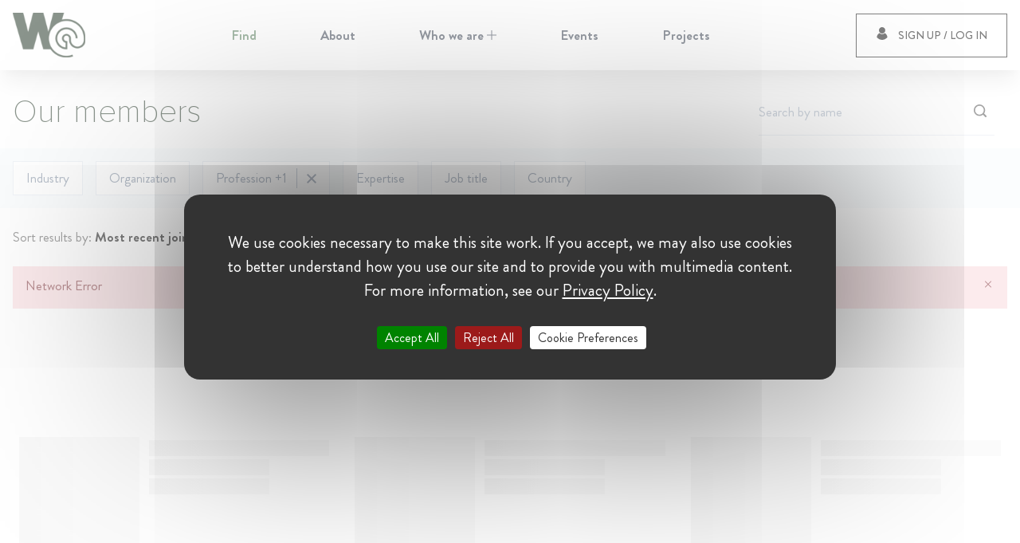

--- FILE ---
content_type: text/html; charset=utf-8
request_url: https://womenat.com/find?occupation%5B0%5D=5f75ccf5ab6efd00170aeb44
body_size: 29014
content:
<!DOCTYPE html><html lang="en" class="antialiased leading-tight text-gray-900 font-body"><head><link rel="preload" href="/fonts/Brandon/Brandon_bld.eot" as="font" type="font/eot" crossorigin="anonymous"/><link rel="preload" href="/fonts/Brandon/Brandon_bld.woff2" as="font" type="font/woff2" crossorigin="anonymous"/><link rel="preload" href="/fonts/Brandon/Brandon_bld.woff" as="font" type="font/woff" crossorigin="anonymous"/><link rel="preload" href="/fonts/Brandon/Brandon_bld.ttf" as="font" type="font/ttf" crossorigin="anonymous"/><link rel="preload" href="/fonts/Brandon/Brandon_bld.svg" as="font" type="font/svg" crossorigin="anonymous"/><link rel="preload" href="/fonts/Brandon/Brandon_blk.eot" as="font" type="font/eot" crossorigin="anonymous"/><link rel="preload" href="/fonts/Brandon/Brandon_blk.woff2" as="font" type="font/woff2" crossorigin="anonymous"/><link rel="preload" href="/fonts/Brandon/Brandon_blk.woff" as="font" type="font/woff" crossorigin="anonymous"/><link rel="preload" href="/fonts/Brandon/Brandon_blk.ttf" as="font" type="font/ttf" crossorigin="anonymous"/><link rel="preload" href="/fonts/Brandon/Brandon_blk.svg" as="font" type="font/svg" crossorigin="anonymous"/><link rel="preload" href="/fonts/Brandon/Brandon_light.eot" as="font" type="font/eot" crossorigin="anonymous"/><link rel="preload" href="/fonts/Brandon/Brandon_light.woff2" as="font" type="font/woff2" crossorigin="anonymous"/><link rel="preload" href="/fonts/Brandon/Brandon_light.woff" as="font" type="font/woff" crossorigin="anonymous"/><link rel="preload" href="/fonts/Brandon/Brandon_light.ttf" as="font" type="font/ttf" crossorigin="anonymous"/><link rel="preload" href="/fonts/Brandon/Brandon_light.svg" as="font" type="font/svg" crossorigin="anonymous"/><link rel="preload" href="/fonts/Brandon/Brandon_med.eot" as="font" type="font/eot" crossorigin="anonymous"/><link rel="preload" href="/fonts/Brandon/Brandon_med.woff2" as="font" type="font/woff2" crossorigin="anonymous"/><link rel="preload" href="/fonts/Brandon/Brandon_med.woff" as="font" type="font/woff" crossorigin="anonymous"/><link rel="preload" href="/fonts/Brandon/Brandon_med.ttf" as="font" type="font/ttf" crossorigin="anonymous"/><link rel="preload" href="/fonts/Brandon/Brandon_med.svg" as="font" type="font/svg" crossorigin="anonymous"/><link rel="preload" href="/fonts/Brandon/Brandon_reg.eot" as="font" type="font/eot" crossorigin="anonymous"/><link rel="preload" href="/fonts/Brandon/Brandon_reg.woff2" as="font" type="font/woff2" crossorigin="anonymous"/><link rel="preload" href="/fonts/Brandon/Brandon_reg.woff" as="font" type="font/woff" crossorigin="anonymous"/><link rel="preload" href="/fonts/Brandon/Brandon_reg.ttf" as="font" type="font/ttf" crossorigin="anonymous"/><link rel="preload" href="/fonts/Brandon/Brandon_reg.svg" as="font" type="font/svg" crossorigin="anonymous"/><link rel="preload" href="/fonts/Brandon/Brandon_thin.eot" as="font" type="font/eot" crossorigin="anonymous"/><link rel="preload" href="/fonts/Brandon/Brandon_thin.woff2" as="font" type="font/woff2" crossorigin="anonymous"/><link rel="preload" href="/fonts/Brandon/Brandon_thin.woff" as="font" type="font/woff" crossorigin="anonymous"/><link rel="preload" href="/fonts/Brandon/Brandon_thin.ttf" as="font" type="font/ttf" crossorigin="anonymous"/><link rel="preload" href="/fonts/Brandon/Brandon_thin.svg" as="font" type="font/svg" crossorigin="anonymous"/><link rel="preload" href="/fonts/Proxima/MarkSimonsonProximaNovaBlack.eot" as="font" type="font/eot" crossorigin="anonymous"/><link rel="preload" href="/fonts/Proxima/MarkSimonsonProximaNovaBlack.woff2" as="font" type="font/woff2" crossorigin="anonymous"/><link rel="preload" href="/fonts/Proxima/MarkSimonsonProximaNovaBlack.woff" as="font" type="font/woff" crossorigin="anonymous"/><link rel="preload" href="/fonts/Proxima/MarkSimonsonProximaNovaBlack.ttf" as="font" type="font/ttf" crossorigin="anonymous"/><link rel="preload" href="/fonts/Proxima/MarkSimonsonProximaNovaBlack.svg" as="font" type="font/svg" crossorigin="anonymous"/><link rel="preload" href="/fonts/Proxima/MarkSimonsonProximaNovaBold.eot" as="font" type="font/eot" crossorigin="anonymous"/><link rel="preload" href="/fonts/Proxima/MarkSimonsonProximaNovaBold.woff2" as="font" type="font/woff2" crossorigin="anonymous"/><link rel="preload" href="/fonts/Proxima/MarkSimonsonProximaNovaBold.woff" as="font" type="font/woff" crossorigin="anonymous"/><link rel="preload" href="/fonts/Proxima/MarkSimonsonProximaNovaBold.ttf" as="font" type="font/ttf" crossorigin="anonymous"/><link rel="preload" href="/fonts/Proxima/MarkSimonsonProximaNovaBold.svg" as="font" type="font/svg" crossorigin="anonymous"/><link rel="preload" href="/fonts/Proxima/MarkSimonsonProximaNovaExtrabold.eot" as="font" type="font/eot" crossorigin="anonymous"/><link rel="preload" href="/fonts/Proxima/MarkSimonsonProximaNovaExtrabold.woff2" as="font" type="font/woff2" crossorigin="anonymous"/><link rel="preload" href="/fonts/Proxima/MarkSimonsonProximaNovaExtrabold.woff" as="font" type="font/woff" crossorigin="anonymous"/><link rel="preload" href="/fonts/Proxima/MarkSimonsonProximaNovaExtrabold.ttf" as="font" type="font/ttf" crossorigin="anonymous"/><link rel="preload" href="/fonts/Proxima/MarkSimonsonProximaNovaExtrabold.svg" as="font" type="font/svg" crossorigin="anonymous"/><link rel="preload" href="/fonts/Proxima/MarkSimonsonProximaNovaLight.eot" as="font" type="font/eot" crossorigin="anonymous"/><link rel="preload" href="/fonts/Proxima/MarkSimonsonProximaNovaLight.woff2" as="font" type="font/woff2" crossorigin="anonymous"/><link rel="preload" href="/fonts/Proxima/MarkSimonsonProximaNovaLight.woff" as="font" type="font/woff" crossorigin="anonymous"/><link rel="preload" href="/fonts/Proxima/MarkSimonsonProximaNovaLight.ttf" as="font" type="font/ttf" crossorigin="anonymous"/><link rel="preload" href="/fonts/Proxima/MarkSimonsonProximaNovaLight.svg" as="font" type="font/svg" crossorigin="anonymous"/><link rel="preload" href="/fonts/Proxima/MarkSimonsonProximaNovaRegular.eot" as="font" type="font/eot" crossorigin="anonymous"/><link rel="preload" href="/fonts/Proxima/MarkSimonsonProximaNovaRegular.woff2" as="font" type="font/woff2" crossorigin="anonymous"/><link rel="preload" href="/fonts/Proxima/MarkSimonsonProximaNovaRegular.woff" as="font" type="font/woff" crossorigin="anonymous"/><link rel="preload" href="/fonts/Proxima/MarkSimonsonProximaNovaRegular.ttf" as="font" type="font/ttf" crossorigin="anonymous"/><link rel="preload" href="/fonts/Proxima/MarkSimonsonProximaNovaRegular.svg" as="font" type="font/svg" crossorigin="anonymous"/><link rel="preload" href="/fonts/Proxima/MarkSimonsonProximaNovaSemibold.eot" as="font" type="font/eot" crossorigin="anonymous"/><link rel="preload" href="/fonts/Proxima/MarkSimonsonProximaNovaSemibold.woff2" as="font" type="font/woff2" crossorigin="anonymous"/><link rel="preload" href="/fonts/Proxima/MarkSimonsonProximaNovaSemibold.woff" as="font" type="font/woff" crossorigin="anonymous"/><link rel="preload" href="/fonts/Proxima/MarkSimonsonProximaNovaSemibold.ttf" as="font" type="font/ttf" crossorigin="anonymous"/><link rel="preload" href="/fonts/Proxima/MarkSimonsonProximaNovaSemibold.svg" as="font" type="font/svg" crossorigin="anonymous"/><link rel="preload" href="/fonts/Proxima/MarkSimonsonProximaNovaThin.eot" as="font" type="font/eot" crossorigin="anonymous"/><link rel="preload" href="/fonts/Proxima/MarkSimonsonProximaNovaThin.woff2" as="font" type="font/woff2" crossorigin="anonymous"/><link rel="preload" href="/fonts/Proxima/MarkSimonsonProximaNovaThin.woff" as="font" type="font/woff" crossorigin="anonymous"/><link rel="preload" href="/fonts/Proxima/MarkSimonsonProximaNovaThin.ttf" as="font" type="font/ttf" crossorigin="anonymous"/><link rel="preload" href="/fonts/Proxima/MarkSimonsonProximaNovaThin.svg" as="font" type="font/svg" crossorigin="anonymous"/><script src="/tarteaucitron/tarteaucitron.min.js" type="a687f545be3df2dab497efdf-text/javascript"></script><script type="a687f545be3df2dab497efdf-text/javascript">
              tarteaucitron.init({
                "privacyUrl": "https://womenat.com/w-at-privacy-notice", /* Privacy policy url */
                "bodyPosition": "bottom", /* or top to bring it as first element for accessibility */

                "hashtag": "#tarteaucitron", /* Open the panel with this hashtag */
                "cookieName": "tarteaucitron", /* Cookie name */
        
                "orientation": "middle", /* Banner position (top - bottom) */
          
                "groupServices": false, /* Group services by category */
                "showDetailsOnClick": false, /* Click to expand the description */
                "serviceDefaultState": "wait", /* Default state (true - wait - false) */
                              
                "showAlertSmall": false, /* Show the small banner on bottom right */
                "cookieslist": false, /* Show the cookie list */
                              
                "closePopup": false, /* Show a close X on the banner */

                "showIcon": true, /* Show cookie icon to manage cookies */
                //"iconSrc": "", /* Optionnal: URL or base64 encoded image */
                "iconPosition": "BottomRight", /* BottomRight, BottomLeft, TopRight and TopLeft */

                "adblocker": false, /* Show a Warning if an adblocker is detected */
                              
                "DenyAllCta" : true, /* Show the deny all button */
                "AcceptAllCta" : true, /* Show the accept all button when highPrivacy on */
                "highPrivacy": true, /* HIGHLY RECOMMANDED Disable auto consent */
                "alwaysNeedConsent": false, /* Ask the consent for "Privacy by design" services */
                              
                "handleBrowserDNTRequest": false, /* If Do Not Track == 1, disallow all */

                "removeCredit": true, /* Remove credit link */
                "moreInfoLink": true, /* Show more info link */

                "useExternalCss": false, /* If false, the tarteaucitron.css file will be loaded */
                "useExternalJs": false, /* If false, the tarteaucitron.js file will be loaded */

                //"cookieDomain": ".my-multisite-domaine.fr", /* Shared cookie for multisite */
                              
                "readmoreLink": "", /* Change the default readmore link */

                "mandatory": false, /* Show a message about mandatory cookies */
                "mandatoryCta": true, /* Show the disabled accept button when mandatory on */
        
                //"customCloserId": "", /* Optional a11y: Custom element ID used to open the panel */
              
                "googleConsentMode": true, /* Enable Google Consent Mode v2 for Google ads and GA4 */
              
                "partnersList": false /* Show the number of partners on the popup/middle banner */
              });
                
              tarteaucitron.user.multiplegtagUa = ['G-EJK0PV4BGF'];
              (tarteaucitron.job = tarteaucitron.job || []).push('multiplegtag');
          </script><meta content="Da5Cg2iWRa8CLOW63hF43tQwrhauz8Gi654eyq4-p7Y" name="google-site-verification"/><meta content="/favicons/browserconfig.xml" name="msapplication-config"/><link href="/favicons/apple-touch-icon.png" rel="apple-touch-icon" sizes="180x180"/><link href="/favicons/favicon-32x32.png" rel="icon" sizes="32x32" type="image/png"/><link href="/favicons/favicon-16x16.png" rel="icon" sizes="16x16" type="image/png"/><link href="/favicons/site.webmanifest" rel="manifest"/><link color="#5bbad5" href="/favicons/safari-pinned-tab.svg" rel="mask-icon"/><link rel="shortcut icon" href="/favicons/favicon.ico"/><meta name="description" content="Enable women professionals to be easily found based on merit."/><meta name="twitter:card" content="summary_large_image"/><meta name="twitter:site" content="@W_AT_World"/><meta name="twitter:creator" content="@W_AT_World"/><meta property="og:type" content="website"/><meta property="og:description" content="Enable women professionals to be easily found based on merit."/><meta property="og:image" content="https://tbanys-upload-demo.s3.eu-central-1.amazonaws.com/banner_cc23a398ed.jpg"/><meta property="og:image:alt" content="Womenat | Enable women professionals to be easily found based on merit."/><meta property="og:image:width" content="540"/><meta property="og:image:height" content="281"/><meta property="og:site_name" content="Womenat"/><meta charSet="utf-8"/><meta name="viewport" content="initial-scale=1.0, width=device-width"/><title>Find | Womenat</title><meta name="robots" content="index,follow"/><meta name="googlebot" content="index,follow"/><meta property="og:url" content="https://womenat.com/find"/><meta property="og:title" content="Find | Womenat"/><link rel="preload" as="image" imagesrcset="/_next/image?url=%2Ffooter_bg.jpg&amp;w=640&amp;q=25 640w, /_next/image?url=%2Ffooter_bg.jpg&amp;w=750&amp;q=25 750w, /_next/image?url=%2Ffooter_bg.jpg&amp;w=828&amp;q=25 828w, /_next/image?url=%2Ffooter_bg.jpg&amp;w=1080&amp;q=25 1080w, /_next/image?url=%2Ffooter_bg.jpg&amp;w=1200&amp;q=25 1200w, /_next/image?url=%2Ffooter_bg.jpg&amp;w=1920&amp;q=25 1920w, /_next/image?url=%2Ffooter_bg.jpg&amp;w=2048&amp;q=25 2048w, /_next/image?url=%2Ffooter_bg.jpg&amp;w=3840&amp;q=25 3840w" imagesizes="100vw"/><meta name="next-head-count" content="26"/><link rel="preload" href="/_next/static/css/75e0228d577d162359cb.css" as="style"/><link rel="stylesheet" href="/_next/static/css/75e0228d577d162359cb.css" data-n-g=""/><noscript data-n-css=""></noscript><link rel="preload" href="/_next/static/chunks/main-48ffde0b338fba2cf278.js" as="script"/><link rel="preload" href="/_next/static/chunks/webpack-9bf29988c67da1e0b6f4.js" as="script"/><link rel="preload" href="/_next/static/chunks/framework.7e37e8d6c15c335761c5.js" as="script"/><link rel="preload" href="/_next/static/chunks/36a89214.182cbcf1436991ebe821.js" as="script"/><link rel="preload" href="/_next/static/chunks/777cf710.667855571af6c4a238ee.js" as="script"/><link rel="preload" href="/_next/static/chunks/012fc73f1dd25e11877c701d48cd809533a5d64a.4c04749c450dc50e63dd.js" as="script"/><link rel="preload" href="/_next/static/chunks/0fd0b366633865feeaa9ec9b90f609a2bfccb1a9.2242afd6c657df3c0a54.js" as="script"/><link rel="preload" href="/_next/static/chunks/2c83eef3048c16238ae2eb6ff61b95f2a1597ffe.611da170c3e1790e17e6.js" as="script"/><link rel="preload" href="/_next/static/chunks/226a906777da31be137cbcd37459b963767c49e2.29c613ae3b2253b97a0a.js" as="script"/><link rel="preload" href="/_next/static/chunks/64b2cae6f3c7b8695e72ee27fa2f8ede95892f85.4af7d9ccb0f1f624f51d.js" as="script"/><link rel="preload" href="/_next/static/chunks/b07e196b30ed1266cd2a3ccbf932cb51c00071eb.11c27a0d0f0332f06469.js" as="script"/><link rel="preload" href="/_next/static/chunks/78bf466f61057524dd8f668542e25ae3795ee8cb.0c330ab4e6c87c33e71e.js" as="script"/><link rel="preload" href="/_next/static/chunks/e47afd4b7554325a461faf029dfe5cfcfc6ad9cd.049f113f420d62fba910.js" as="script"/><link rel="preload" href="/_next/static/chunks/d12e119822df0d1ea8475dcf20eeed9c82f36173.c35dbf0097fe0273692f.js" as="script"/><link rel="preload" href="/_next/static/chunks/033f869c0cc364627d93bd7d05534baade1e7634.852b7f154732354fd282.js" as="script"/><link rel="preload" href="/_next/static/chunks/pages/_app-1652bc6bdfcac6f2618d.js" as="script"/><link rel="preload" href="/_next/static/chunks/cc44f2e54d874f8eef7c915b75da7a106d86e7bf.7a9cb2a06778a9c66b88.js" as="script"/><link rel="preload" href="/_next/static/chunks/pages/find-5f1d2e3767ff3219fc12.js" as="script"/></head><body class="font-body text-text-100 variant-regular"><div id="__next"><div class="flex flex-col justify-between min-h-100vh"><header class="header bg-white w-full flex top-0 z-10 h-60 xl:h-88 shadow-xl absolute"><div class="w-full xl:container flex"><div class="relative flex flex-row justify-center w-full mx-auto xl:justify-between"><div class="flex items-center cursor-pointer logo"><img class="max-h-30px md:max-h-44px xl:max-h-56px w-auto" id="logo" src="/green_logo.svg" alt="W@"/></div><div class="flex-row justify-center hidden mx-4 menu xl:flex"><ul class="flex flex-row main-menu"><li class="flex relative font-bold transition duration-100"><a class="flex items-center px-10 text-gray-800 hover:underline hover:text-main-green-100 text-main-green-100 hover:text-main-green-200" href="/find"><span>Find</span></a></li><li class="flex relative font-bold transition duration-100"><a class="flex items-center px-10 text-gray-800 hover:underline hover:text-main-green-100" href="/about"><span>About</span></a></li><li class="flex relative font-bold transition duration-100"><a class="flex items-center px-10 text-gray-800 hover:underline hover:text-main-green-100" href="#"><span>Who we are<svg class="icon w-3 ml-1 align-baseline" style="display:inline-block;stroke:currentColor;fill:currentColor" viewBox="0 0 1024 1024"><path d="M552 472v-472h-80v472h-472v80h472v472h80v-472h472v-80h-472z"></path></svg></span></a></li><li class="flex relative font-bold transition duration-100"><a class="flex items-center px-10 text-gray-800 hover:underline hover:text-main-green-100" href="/events"><span>Events</span></a></li><li class="flex relative font-bold transition duration-100"><a class="flex items-center px-10 text-gray-800 hover:underline hover:text-main-green-100" href="/projects"><span>Projects</span></a></li></ul></div><div class="absolute flex h-full xl:relative right-4 xl:right-0 xl:h-auto"><div class="flex items-center"><button class="btn border-solid border-black border 
    hover:bg-main-green-100 hover:text-white hover:border-main-green-100 px-3 py-2 xl:px-6 xl:py-4" type="button"><span class="xl:mr-3"><svg class="icon" style="display:inline-block;stroke:currentColor;fill:currentColor" viewBox="0 0 1024 1024"><path d="M936.226 808.437l-3.43 4.142c-112.998 136.317-263.509 211.422-423.725 211.422-160.239 0-310.727-75.082-423.746-211.422l-3.408-4.142 0.805-5.308c21.823-143.115 96.191-258.086 209.399-323.792l8.048-4.664 6.414 6.758c53.468 56.401 125.375 87.434 202.465 87.434s148.998-31.056 202.462-87.434l6.417-6.758 8.050 4.664c113.209 65.706 187.574 180.676 209.419 323.792l0.831 5.308zM509.071 511.393c140.213 0 254.298-114.706 254.298-255.684s-114.085-255.709-254.298-255.709c-140.215 0-254.3 114.73-254.3 255.685s114.084 255.708 254.3 255.708z"></path></svg></span><span class="hidden xl:inline-block">Sign up / Log in</span><div class="square-spinner"><div class="rhombus"></div><div class="rhombus"></div><div class="rhombus"></div></div></button></div></div></div></div></header><div class="xl:hidden"><div><div class="bm-overlay" style="position:fixed;z-index:1000;width:100%;height:100%;background:rgba(0, 0, 0, 0.3);opacity:0;-moz-transform:translate3d(100%, 0, 0);-ms-transform:translate3d(100%, 0, 0);-o-transform:translate3d(100%, 0, 0);-webkit-transform:translate3d(100%, 0, 0);transform:translate3d(100%, 0, 0);transition:opacity 0.3s, transform 0s 0.3s"></div><div><div class="bm-burger-button" style="z-index:1000"><button id="react-burger-menu-btn" style="position:absolute;left:0;top:0;z-index:1;width:100%;height:100%;margin:0;padding:0;border:none;font-size:0;background:transparent;cursor:pointer">Open Menu</button><span><span class="bm-burger-bars" style="position:absolute;height:20%;left:0;right:0;top:0%;opacity:1"></span><span class="bm-burger-bars" style="position:absolute;height:20%;left:0;right:0;top:40%;opacity:1"></span><span class="bm-burger-bars" style="position:absolute;height:20%;left:0;right:0;top:80%;opacity:1"></span></span></div></div><div id="" class="bm-menu-wrap" style="position:fixed;right:inherit;z-index:1100;width:300px;height:100%;-moz-transform:translate3d(-100%, 0, 0);-ms-transform:translate3d(-100%, 0, 0);-o-transform:translate3d(-100%, 0, 0);-webkit-transform:translate3d(-100%, 0, 0);transform:translate3d(-100%, 0, 0);transition:all 0.5s" aria-hidden="true"><div class="bm-menu" style="height:100%;box-sizing:border-box;overflow:auto"><nav class="bm-item-list" style="height:100%"></nav></div><div><div class="bm-cross-button" style="position:absolute;width:24px;height:24px;right:8px;top:8px"><button id="react-burger-cross-btn" style="position:absolute;left:0;top:0;z-index:1;width:100%;height:100%;margin:0;padding:0;border:none;font-size:0;background:transparent;cursor:pointer" tabindex="-1">Close Menu</button><svg class="icon bm-cross p-1" style="display:inline-block;stroke:currentColor;fill:currentColor;width:100%;height:100%" viewBox="0 0 1024 1024"><path d="M1024 60.333l-60.331-60.333-451.669 451.667-451.667-451.667-60.333 60.333 451.667 451.667-451.667 451.669 60.333 60.331 451.667-451.667 451.669 451.667 60.331-60.331-451.667-451.669 451.667-451.667z"></path></svg></div></div></div></div></div><span></span><main class="relative mt-60px xl:mt-88px min-h-400"><div class="flex flex-col-reverse"><div class="block mb-20"><div class="container"><div class="flex flex-wrap -mx-2"><div class="w-full px-2 md:w-1/2 xl:w-1/3"><div class="flex flex-row p-2"><div class="w-2/5 h-200 shimmer"></div><div class="w-3/5 ml-3"><div><div class="w-full my-1 h-20px shimmer"></div><div class="w-2/3 my-1 h-20px shimmer"></div></div><div><div class="w-2/3 my-1 h-20px shimmer"></div></div></div></div></div><div class="w-full px-2 md:w-1/2 xl:w-1/3 hidden md:block"><div class="flex flex-row p-2"><div class="w-2/5 h-200 shimmer"></div><div class="w-3/5 ml-3"><div><div class="w-full my-1 h-20px shimmer"></div><div class="w-2/3 my-1 h-20px shimmer"></div></div><div><div class="w-2/3 my-1 h-20px shimmer"></div></div></div></div></div><div class="w-full px-2 md:w-1/2 xl:w-1/3 md:hidden xl:block hidden md:block"><div class="flex flex-row p-2"><div class="w-2/5 h-200 shimmer"></div><div class="w-3/5 ml-3"><div><div class="w-full my-1 h-20px shimmer"></div><div class="w-2/3 my-1 h-20px shimmer"></div></div><div><div class="w-2/3 my-1 h-20px shimmer"></div></div></div></div></div></div></div></div><div class="pt-6 fade-in"><form action="#"><div class="container hidden md:block"><div class="flex items-center w-full mb-4 -mx-2"><div class="px-2 md:w-7/12 xl:w-3/4"><h1 class="font-thin variant-h2">Our members</h1></div><div class="px-2 md:w-5/12 xl:w-1/4"><div class="field-underlined no-left-icon" value=""><input class="border-gray-300" placeholder="Search by name" value=""/><div class="right"><button type="button" class="p-1 pb-0 block w-36px h-36px"><svg class="icon w-4" style="display:inline-block;stroke:currentColor;fill:currentColor" viewBox="0 0 1024 1024"><path d="M1004.396 908.247l-178.406-180.808c52.818-75.284 84.183-167.045 84.183-266.262 0-254.296-204.155-461.177-455.095-461.177-250.942 0-455.077 206.881-455.077 461.177 0 254.276 204.135 461.16 455.077 461.16 104.83 0 201.199-36.444 278.209-97.024l176.456 178.816c13.061 13.235 30.223 19.871 47.329 19.871 17.137 0 34.263-6.62 47.324-19.871 26.138-26.455 26.138-69.391 0-95.882zM107.104 461.195c0-194.461 156.13-352.659 348.009-352.659 191.881 0 348.010 158.198 348.010 352.659 0 80.905-27.29 155.314-72.699 214.896-15.012 19.671-31.867 37.821-50.58 53.903-60.692 52.183-139.080 83.86-224.731 83.86-191.897-0.020-348.009-158.218-348.009-352.659z"></path></svg></button></div></div></div></div></div><div class="hidden md:block" style="min-height:74px"><div class="top-filter bg-gray-100"><div class="container"><div class="flex pt-4 overflow-x-auto lg:flex-wrap lg:overflow-x-visible"><div class="mb-4 mr-4"><div class="relative inline-flex z-10"><button class="tooltip-parent flex flex-row items-center px-4 py-2 bg-white border border:gray-600 hover:border-main-green-100 text-gray-600" type="button"><span class="flex whitespace-no-wrap"><span class="flex items-center">Industry</span></span></button></div></div><div class="mb-4 mr-4"><div class="relative inline-flex z-10"><button class="tooltip-parent flex flex-row items-center px-4 py-2 bg-white border border:gray-600 hover:border-main-green-100 text-gray-600" type="button"><span class="flex whitespace-no-wrap"><span class="flex items-center">Organization</span></span></button></div></div><div class="mb-4 mr-4"><div class="relative inline-flex z-10"><button class="tooltip-parent flex flex-row items-center px-4 py-2 bg-white border border:gray-600 hover:border-main-green-100 text-gray-600" type="button"><span class="flex whitespace-no-wrap"><span class="flex items-center">Profession</span></span></button></div></div><div class="mb-4 mr-4"><div class="relative inline-flex z-10"><button class="tooltip-parent flex flex-row items-center px-4 py-2 bg-white border border:gray-600 hover:border-main-green-100 text-gray-600" type="button"><span class="flex whitespace-no-wrap"><span class="flex items-center">Expertise</span></span></button></div></div><div class="mb-4 mr-4"><div class="relative inline-flex z-10"><button class="tooltip-parent flex flex-row items-center px-4 py-2 bg-white border border:gray-600 hover:border-main-green-100 text-gray-600" type="button"><span class="flex whitespace-no-wrap"><span class="flex items-center">Job title</span></span></button></div></div><div class="mb-4 mr-4"><div class="relative inline-flex z-10"><button class="tooltip-parent flex flex-row items-center px-4 py-2 bg-white border border:gray-600 hover:border-main-green-100 text-gray-600" type="button"><span class="flex whitespace-no-wrap"><span class="flex items-center">Country</span></span></button></div></div></div></div></div></div><div class="container hidden md:block"><div class="mt-6 mb-6"><span>Sort results by: <div class="relative inline-flex"><button class="flex flex-row items-center font-bold hover:underline text-black" type="button">Most recent joiners<svg class="icon w-3 ml-1" style="display:inline-block;stroke:currentColor;fill:currentColor" viewBox="0 0 1024 1024"><path d="M955.383 170.667l68.617 67.057-511.983 530.276-512.017-530.276 68.631-67.057 443.386 459.149 443.366-459.149z"></path></svg></button></div></span></div></div><div class="block md:hidden" style="min-height:74px"><div class="top-filter bg-white"><div class="container flex items-center justify-between py-4"><h1 class="font-thin variant-h2">Our members</h1><button class="btn border-solid border-black border 
    hover:bg-main-green-100 hover:text-white hover:border-main-green-100 p-2" type="button"><span class="mr-3"><svg class="icon" style="display:inline-block;stroke:currentColor;fill:currentColor" viewBox="0 0 1024 1024"><path d="M398.222 853.333h227.556v-113.778h-227.556v113.778zM0 170.667v113.778h1024v-113.778h-1024zM170.667 568.889h682.667v-113.778h-682.667v113.778z"></path></svg></span><span class="">Filter</span><div class="square-spinner"><div class="rhombus"></div><div class="rhombus"></div><div class="rhombus"></div></div></button></div></div></div></form><div class="container relative z-negative"><div class=""></div></div></div></div><div class="absolute top-0 bottom-0 left-0 sticky-social-icons" style="top:163px"><div class="sticky flex flex-col items-center justify-center pt-16 top-88px"><div class="mb-20 font-bold uppercase transform -rotate-90 opacity-50 text-dark-green-100">Follow us</div><a href="https://www.facebook.com/w.at.womenat/"><svg class="icon w-6 mb-6 opacity-50 text-dark-green-100 hover:text-main-green-100" style="display:inline-block;stroke:currentColor;fill:currentColor" viewBox="0 0 1024 1024"><path d="M753.852 512.384h-147.297v511.616h-218.243v-511.616h-103.867v-180.736h103.867v-116.992c0-83.776 40.798-214.656 220.217-214.656l161.678 0.64v175.488h-117.333c-19.12 0-46.319 9.28-46.319 49.28v106.24h166.411l-19.115 180.736z"></path></svg></a><a href="https://www.linkedin.com/company/women-at/"><svg class="icon w-6 mb-6 opacity-50 text-dark-green-100 hover:text-main-green-100" style="display:inline-block;stroke:currentColor;fill:currentColor" viewBox="0 0 1024 1024"><path d="M26.076 328.222h201.426v695.465h-201.426v-695.465zM121.646 241.306h-1.458c-72.915 0-120.187-53.164-120.187-120.489 0-68.701 48.67-120.817 123.043-120.817 74.312 0 120.005 51.985 121.463 120.62 0 67.325-47.151 120.686-122.861 120.686zM1024 1023.994h-228.403v-359.959c0-94.202-35.732-158.444-114.295-158.444-60.092 0-93.514 43.332-109.067 85.222-5.833 14.945-4.922 35.857-4.922 56.832v376.348h-226.278c0 0 2.917-637.58 0-695.53h226.278v109.148c13.37-47.724 85.676-115.834 201.064-115.834 143.155 0 255.625 100.102 255.625 315.446v386.77z"></path></svg></a><a href="https://twitter.com/W_AT_World"><svg class="icon w-6 mb-6 opacity-50 text-dark-green-100 hover:text-main-green-100" style="display:inline-block;stroke:currentColor;fill:currentColor" viewBox="0 0 1024 1024"><path d="M1024 158.632c-17.601 9.846-68.801 29.538-116.799 34.462 30.401-16.41 76.8-73.846 88.001-118.154-30.401 19.692-97.604 47.59-131.203 47.59-39.999-39.385-92.803-65.641-153.6-65.641-116.799 0-211.2 96.82-211.2 216.615 0 16.41 1.6 32.82 4.8 47.59-158.4-4.923-344-85.333-448-224.82-64 113.231-8 239.59 64 285.538-24 3.282-70.4-1.641-91.2-22.975-1.6 75.488 33.6 175.589 163.2 211.69-25.6 13.13-68.8 9.847-88 6.565 6.4 64 94.4 147.695 188.801 147.695-33.6 39.384-148.8 113.232-292.8 90.254 97.6 60.718 211.2 95.181 331.2 95.181 340.8 0 604.798-283.898 591.998-633.436v-8.205c28.803-19.692 70.4-59.077 100.801-109.949z"></path></svg></a></div></div></main><footer class="relative overflow-hidden text-white main-footer"><div style="display:block;overflow:hidden;position:absolute;top:0;left:0;bottom:0;right:0;box-sizing:border-box;margin:0"><img alt="Enable women professionals to be easily found based on merit." src="/_next/image?url=%2Ffooter_bg.jpg&amp;w=3840&amp;q=25" sizes="100vw" srcSet="/_next/image?url=%2Ffooter_bg.jpg&amp;w=640&amp;q=25 640w, /_next/image?url=%2Ffooter_bg.jpg&amp;w=750&amp;q=25 750w, /_next/image?url=%2Ffooter_bg.jpg&amp;w=828&amp;q=25 828w, /_next/image?url=%2Ffooter_bg.jpg&amp;w=1080&amp;q=25 1080w, /_next/image?url=%2Ffooter_bg.jpg&amp;w=1200&amp;q=25 1200w, /_next/image?url=%2Ffooter_bg.jpg&amp;w=1920&amp;q=25 1920w, /_next/image?url=%2Ffooter_bg.jpg&amp;w=2048&amp;q=25 2048w, /_next/image?url=%2Ffooter_bg.jpg&amp;w=3840&amp;q=25 3840w" decoding="async" style="visibility:inherit;position:absolute;top:0;left:0;bottom:0;right:0;box-sizing:border-box;padding:0;border:none;margin:auto;display:block;width:0;height:0;min-width:100%;max-width:100%;min-height:100%;max-height:100%;object-fit:cover"/></div><div class="absolute inset-0 bg-w-gradient"></div><div class="relative flex footer-inner"><div class="container flex mx-auto"><div class="flex flex-col items-center w-full"><div class="flex-grow w-full py-10 mx-auto text-center md:py-20 max-w-850px"><div class="mb-6 font-light md:mb-8 lg:mb-12 variant-special"><p>Don&#x27;t miss <strong>W@ news</strong> – subscribe here:</p></div><div class="mx-auto mb-10"><div><form action="#"><div class="flex flex-wrap -mx-2"><div class="w-full px-2 mx-auto lg:w-5/12"><div class="mb-6"><div class="field-underlined"><div class="left"><svg class="icon" style="display:inline-block;stroke:currentColor;fill:currentColor" viewBox="0 0 1024 1024"><path d="M512 85.333c-235.52 0-426.667 191.147-426.667 426.667s191.147 426.667 426.667 426.667h213.333v-85.333h-213.333c-185.173 0-341.333-156.16-341.333-341.333s156.16-341.333 341.333-341.333c185.173 0 341.333 156.16 341.333 341.333v61.013c0 33.707-30.293 66.987-64 66.987s-64-33.28-64-66.987v-61.013c0-117.76-95.573-213.333-213.333-213.333s-213.333 95.573-213.333 213.333c0 117.76 95.573 213.333 213.333 213.333 58.88 0 112.64-23.893 151.040-62.72 27.733 37.973 75.52 62.72 126.293 62.72 84.053 0 149.333-68.267 149.333-152.32v-61.013c0-235.52-191.147-426.667-426.667-426.667zM512 640c-70.827 0-128-57.173-128-128s57.173-128 128-128c70.827 0 128 57.173 128 128s-57.173 128-128 128z"></path></svg></div><input name="email" value="" class="border-gray-300" placeholder="Email address"/><div class="right"><button type="submit" class="p-1 pb-0 block w-36px h-36px"><svg class="icon w-5" style="display:inline-block;stroke:currentColor;fill:currentColor" viewBox="0 0 1024 1024"><path d="M512 170.667l-60.16 60.16 238.080 238.507h-519.253v85.333h519.253l-238.080 238.507 60.16 60.16 341.333-341.333-341.333-341.333z"></path></svg></button></div></div></div></div></div></form></div></div><div class="flex flex-wrap justify-center -mx-2 md:-mx-5"><div class="w-full px-2 mb-4 md:mb-0 md:px-5 max-w-300"><button class="btn text-main-green-100 border-solid border-white border border-white 
  bg-white hover:text-white hover:bg-transparent hover:border-none w-full max-w-300" type="button"><span class="mr-3"><svg class="icon" style="display:inline-block;stroke:currentColor;fill:currentColor" viewBox="0 0 1024 1024"><path d="M936.226 808.437l-3.43 4.142c-112.998 136.317-263.509 211.422-423.725 211.422-160.239 0-310.727-75.082-423.746-211.422l-3.408-4.142 0.805-5.308c21.823-143.115 96.191-258.086 209.399-323.792l8.048-4.664 6.414 6.758c53.468 56.401 125.375 87.434 202.465 87.434s148.998-31.056 202.462-87.434l6.417-6.758 8.050 4.664c113.209 65.706 187.574 180.676 209.419 323.792l0.831 5.308zM509.071 511.393c140.213 0 254.298-114.706 254.298-255.684s-114.085-255.709-254.298-255.709c-140.215 0-254.3 114.73-254.3 255.685s114.084 255.708 254.3 255.708z"></path></svg></span><span class="">Sign up / Log in</span><div class="square-spinner"><div class="rhombus"></div><div class="rhombus"></div><div class="rhombus"></div></div></button></div><div class="w-full px-2 md:px-5 max-w-300"><button class="btn text-white border-solid border-white border hover:border-white 
    hover:bg-white hover:text-main-green-100 w-full max-w-300" type="button"><span class="mr-3"><svg class="icon" style="display:inline-block;stroke:currentColor;fill:currentColor" viewBox="0 0 1024 1024"><path d="M1023.216 396.607c0-1.52-0.343-3.818-0.941-5.142-1.575-5.639-5.073-10.791-10.311-14.387l-146.582-100.67v-107.918c0-14.306-11.744-25.908-26.226-25.908h-168.637l-143.486-98.556c-8.968-6.167-20.874-6.192-29.869-0.051l-144.412 98.607h-167.9c-14.484 0-26.224 11.603-26.224 25.908v106.647l-147.296 100.577c-7.246 4.947-11.166 12.858-11.29 20.944l-0.020 0.197c-0.011 0.083-0.022 0.169-0.022 0.26l0.782 561.629c0.010 6.873 2.782 13.458 7.704 18.31 4.916 4.844 11.576 7.562 18.52 7.562h0.036l970.771-1.319c14.478-0.020 26.207-11.634 26.187-25.943l-0.784-560.746zM865.378 339.517l83.799 57.535-83.799 57.557v-115.091zM512.032 96.825l66.619 45.755h-133.624l67.005-45.755zM211.076 194.399h601.858v296.235l-202.075 138.791-82.751-63.386c-9.208-6.825-22.229-7.077-31.787 0.248l-82.983 63.594-202.262-138.102v-297.381zM158.628 338.124v117.843l-86.292-58.919 86.292-58.924zM52.516 446.531l317.338 216.674-316.698 242.692-0.64-459.366zM103.75 932.695l408.648-313.155 407.182 312.048-815.829 1.107zM654.289 662.709l316.55-217.427 0.642 460.512-317.192-243.086zM689.546 298.038h-355.072c-14.48 0-26.224 11.603-26.224 25.909s11.744 25.908 26.224 25.908h355.072c14.486 0 26.222-11.603 26.222-25.908s-11.737-25.909-26.222-25.909zM334.474 432.75h355.072c14.486 0 26.222 11.603 26.222 25.907 0 14.308-11.737 25.911-26.222 25.911h-355.072c-14.48 0-26.224-11.603-26.224-25.911 0-14.304 11.744-25.907 26.224-25.907z"></path></svg></span><span class="">Ask us a question</span><div class="square-spinner"><div class="rhombus"></div><div class="rhombus"></div><div class="rhombus"></div></div></button></div></div></div><div class="flex flex-wrap justify-between w-full border-white md:border-t bottom"><div class="order-2 w-full py-6 md:w-auto md:order-1"><span class="text-base">© W@. All rights reserved</span></div><div class="flex flex-col order-1 w-full -mx-6 md:items-center md:flex-row md:w-auto md:order-2"><a class="px-6 mb-4 text-white variant-regular footer-link md:mb-0" href="/w-at-privacy-notice">Privacy notice</a></div></div></div></div></div></footer></div></div><div id="filterBurgerMenu"></div><script id="__NEXT_DATA__" type="application/json">{"props":{"pageProps":{"preview":false,"error":null,"global":{"_id":"5ffb2478fdbcc20017309fa2","metaTitleSuffix":"Womenat","metadata":{"twitterCardType":"summary","_id":"5ffb3b33f0f8bb001b08cdda","metaTitle":"Women AT enables women professionals","metaDescription":"Enable women professionals to be easily found based on merit and normalise women professionals’ presence in public space ","shareImage":{"_id":"5ffb231bfdbcc20017309fa1","name":"testimonial_7b275e7f59.png","alternativeText":"","caption":"","hash":"testimonial_7b275e7f59_9651e9d69a","ext":".png","mime":"image/png","size":782.47,"width":629,"height":629,"url":"https://womenat.s3.eu-central-1.amazonaws.com/testimonial_7b275e7f59_9651e9d69a.png","formats":{"thumbnail":{"name":"thumbnail_testimonial_7b275e7f59.png","hash":"thumbnail_testimonial_7b275e7f59_9651e9d69a","ext":".png","mime":"image/png","width":156,"height":156,"size":56.23,"path":null,"url":"https://womenat.s3.eu-central-1.amazonaws.com/thumbnail_testimonial_7b275e7f59_9651e9d69a.png"},"small":{"name":"small_testimonial_7b275e7f59.png","hash":"small_testimonial_7b275e7f59_9651e9d69a","ext":".png","mime":"image/png","width":500,"height":500,"size":513.44,"path":null,"url":"https://womenat.s3.eu-central-1.amazonaws.com/small_testimonial_7b275e7f59_9651e9d69a.png"}},"provider":"aws-s3","related":[],"id":"5ffb231bfdbcc20017309fa1"},"id":"5ffb3b33f0f8bb001b08cdda"},"navbar":{"_id":"5ffb2565fdbcc20017309fa4","button":null,"logo":{"_id":"5ffb2528fdbcc20017309fa3","name":"green_logo_c40e247ff9.svg","alternativeText":"","caption":"","hash":"green_logo_c40e247ff9_ad90a004b4","ext":".svg","mime":"image/svg+xml","size":23.98,"url":"https://womenat.s3.eu-central-1.amazonaws.com/green_logo_c40e247ff9_ad90a004b4.svg","provider":"aws-s3","width":91,"height":56,"related":[],"id":"5ffb2528fdbcc20017309fa3"},"menu":{"_id":"5ffb2286fdbcc20017309f95","title":"Main menu","links":[{"__component":"links.link","newTab":false,"_id":"5ffb2286fdbcc20017309f96","url":"/find","label":"Find","id":"5ffb2286fdbcc20017309f96"},{"__component":"links.link","newTab":false,"_id":"6002fbe2a20699001bb8db39","url":"/about","label":"About","id":"6002fbe2a20699001bb8db39"},{"__component":"menu.menu-dropdown","_id":"600187d9a9bb83001d935a1e","label":"Who we are","links":[{"_id":"600187d9a9bb83001d935a20","url":"#","label":"W@Competition","links":[{"_id":"600187d9a9bb83001d935a27","url":"/w-at-competition","label":"W@Competition","id":"600187d9a9bb83001d935a27"},{"_id":"600187d9a9bb83001d935a28","label":"W@CompetitionAmericas","url":"/w-at-competitionamericas","id":"600187d9a9bb83001d935a28"},{"_id":"600187d9a9bb83001d935a29","label":"W@CompetitionCEE","url":"/w-at-competition-cee","id":"600187d9a9bb83001d935a29"},{"_id":"600187d9a9bb83001d935a2a","label":"W@CompetitionCH","url":"/w-competitionch","id":"600187d9a9bb83001d935a2a"},{"_id":"61f6a145fa8dbd04fad5f267","label":"W@CompetitionDE","url":"/w-at-competition-de","id":"61f6a145fa8dbd04fad5f267"},{"_id":"600187d9a9bb83001d935a2b","url":"/w-competition-fr","label":"W@CompetitionFR","id":"600187d9a9bb83001d935a2b"},{"_id":"65f21d66441d9b051a4769e8","url":"w-at-competition-gr","label":"W@CompetitionGR","id":"65f21d66441d9b051a4769e8"},{"_id":"600187d9a9bb83001d935a2c","label":"W@CompetitionIT","url":"/w-comp-italy","id":"600187d9a9bb83001d935a2c"},{"_id":"600187d9a9bb83001d935a2d","label":"W@CompetitionIberia","url":"/w-competition-iberia","id":"600187d9a9bb83001d935a2d"},{"_id":"660d0b37441d9b051a476d8d","url":"w-at-competition-morocco","label":"W@CompetitionMA","id":"660d0b37441d9b051a476d8d"},{"_id":"69389e0114487305249751bb","url":"/w-competition-me","label":"W@CompetitionME","newTab":true,"id":"69389e0114487305249751bb"},{"_id":"600187d9a9bb83001d935a2e","label":"W@CompetitionNL","url":"/w-at-competition-nl","id":"600187d9a9bb83001d935a2e"},{"_id":"600187d9a9bb83001d935a2f","label":"W@CompetitionNordic","url":"/w-competition-nordic","id":"600187d9a9bb83001d935a2f"},{"_id":"600187d9a9bb83001d935a30","label":"W@CompetitionTR","url":"/w-competitiontr","id":"600187d9a9bb83001d935a30"},{"_id":"600187d9a9bb83001d935a31","url":"/w-at-competitionuk","label":"W@CompetitionUK","id":"600187d9a9bb83001d935a31"},{"_id":"649c0fde882fa904ed5f6664","url":"w-at-competition-south-africa","label":"W@CompetitionZA","id":"649c0fde882fa904ed5f6664"}],"id":"600187d9a9bb83001d935a20"},{"_id":"600187d9a9bb83001d935a1f","url":"/w-brusselslt","label":"W@BrusselsLT","links":[],"id":"600187d9a9bb83001d935a1f"},{"_id":"600187d9a9bb83001d935a21","url":"/digital","label":"W@Digital","links":[],"id":"600187d9a9bb83001d935a21"},{"_id":"600187d9a9bb83001d935a22","label":"W@DesArts","url":"/w-at-desarts","links":[],"id":"600187d9a9bb83001d935a22"},{"_id":"600187d9a9bb83001d935a23","label":"W@IP","url":"/w-at-ip","links":[],"id":"600187d9a9bb83001d935a23"},{"_id":"600187d9a9bb83001d935a24","label":"W@LifeSciences","url":"/lifesciences","links":[],"id":"600187d9a9bb83001d935a24"},{"_id":"600187d9a9bb83001d935a25","label":"W@LawLT","url":"/w-lawlt","links":[],"id":"600187d9a9bb83001d935a25"},{"_id":"600187d9a9bb83001d935a26","label":"W@Privacy","url":"/w-at-privacy","links":[],"id":"600187d9a9bb83001d935a26"}],"id":"600187d9a9bb83001d935a1e"},{"__component":"links.link","newTab":false,"_id":"6002d71ab57f7c001b6615bc","url":"/events","label":"Events","id":"6002d71ab57f7c001b6615bc"},{"__component":"links.link","newTab":false,"_id":"6002fbe2a20699001bb8db3a","url":"/projects","label":"Projects","id":"6002fbe2a20699001bb8db3a"}],"id":"5ffb2286fdbcc20017309f95"},"id":"5ffb2565fdbcc20017309fa4"},"footer":{"_id":"5ffb2566fdbcc20017309fa7","title":"","description":"\u003cp\u003eDon't miss \u003cstrong\u003eW@ news\u003c/strong\u003e – subscribe here:\u003c/p\u003e","copyright":"W@. All rights reserved","menu":{"_id":"5ffb2291fdbcc20017309f98","title":"Footer menu","links":[{"__component":"links.link","newTab":false,"_id":"5ffb22cdfdbcc20017309f99","url":"/w-at-privacy-notice","label":"Privacy notice","id":"5ffb22cdfdbcc20017309f99"}],"id":"5ffb2291fdbcc20017309f98"},"id":"5ffb2566fdbcc20017309fa7"},"inquiries":[{"_id":"5ffb2567fdbcc20017309fa9","title":"Event","id":"5ffb2567fdbcc20017309fa9"},{"_id":"5ffb2567fdbcc20017309faa","title":"Job opportunity","id":"5ffb2567fdbcc20017309faa"},{"_id":"5ffb2567fdbcc20017309fab","title":"Mentoring","id":"5ffb2567fdbcc20017309fab"},{"_id":"603e083149f510001b4a4553","title":"Board Member","id":"603e083149f510001b4a4553"},{"_id":"5ffb2567fdbcc20017309fac","title":"Other","id":"5ffb2567fdbcc20017309fac"}],"contact_email":"banys.tautvydas@gmail.com","facebook":"https://www.facebook.com/w.at.womenat/","linkedin":"https://www.linkedin.com/company/women-at/","twitter":"https://twitter.com/W_AT_World","privacy_notice":{"_id":"600c80f29ad8a217d85244e0","description":"\u003cp\u003eThis\u0026nbsp;site\u0026nbsp;uses\u0026nbsp;cookies\u0026nbsp;to\u0026nbsp;improve\u0026nbsp;your\u0026nbsp;experience.\u0026nbsp;By\u0026nbsp;clicking,\u0026nbsp;you\u0026nbsp;agree\u0026nbsp;to\u0026nbsp;our\u0026nbsp;Privacy\u0026nbsp;Policy.\u003c/p\u003e","button":{"newTab":false,"type":null,"_id":"600c80f29ad8a217d85244e1","label":"Privacy Policy","url":"/w-at-privacy-notice","id":"600c80f29ad8a217d85244e1"},"id":"600c80f29ad8a217d85244e0"},"id":"5ffb2478fdbcc20017309fa2"},"options":{"industries":[{"label":"AI","value":"603d5c0a931713001b3dacc1"},{"label":"Academia","value":"6001806926218d001b299856"},{"label":"Advertising","value":"6002060eb57f7c001b661553"},{"label":"Agriculture","value":"600205e8b57f7c001b661550"},{"label":"Airlines/Aviation","value":"6002025ab57f7c001b66152c"},{"label":"Alternative Dispute Resolution","value":"60020918b57f7c001b661568"},{"label":"Art","value":"6115191e4f5bd46785cea988"},{"label":"Audit","value":"604b5962234c74001b0de5ca"},{"label":"Automotive","value":"6049249417389f001b42b9ed"},{"label":"Bribery \u0026 Corruption Investigations","value":"604e874e4c1d52559122e606"},{"label":"Chemicals","value":"6002056ab57f7c001b66154a"},{"label":"Civil Society/NGO","value":"6002038ab57f7c001b661538"},{"label":"Communications","value":"60020658b57f7c001b661556"},{"label":"Competition","value":"6001ff05b57f7c001b661518"},{"label":"Compliance","value":"6027e752ad5d97001b706364"},{"label":"Consulting","value":"603e11b732fe98001b36e047"},{"label":"Consumer Electronics","value":"6005f76a3743c7001b470d3d"},{"label":"Consumer Goods","value":"6005f7213743c7001b470d37"},{"label":"Consumer Protection","value":"600204b7b57f7c001b661541"},{"label":"Copyright","value":"602e34901775a3001b1a952f"},{"label":"Cosmetics","value":"600200c8b57f7c001b661521"},{"label":"Cybersecurity","value":"60020221b57f7c001b661529"},{"label":"Data Ethics","value":"603d5bff931713001b3dacc0"},{"label":"Data Privacy","value":"6001ffdcb57f7c001b66151b"},{"label":"Digital","value":"6008599db70367001b71b60f"},{"label":"Digital Services","value":"620a79cafa8dbd04fad5f50e"},{"label":"Dispute Resolution","value":"602d1a08377df3001b7a6e42"},{"label":"EU Affairs","value":"600204e4b57f7c001b661544"},{"label":"Economics","value":"600203ecb57f7c001b66153b"},{"label":"Education \u0026 Skills","value":"600206dab57f7c001b66155c"},{"label":"Electronic Communications","value":"61940f9df82c9c0ffa972309"},{"label":"Energy","value":"600201cbb57f7c001b661526"},{"label":"Enforcement","value":"6194113df82c9c0ffa972314"},{"label":"Fashion","value":"6002069cb57f7c001b661559"},{"label":"Finance","value":"620a6f60fa8dbd04fad5f4d4"},{"label":"Financial Services","value":"6005f7443743c7001b470d3a"},{"label":"Fintech","value":"60020530b57f7c001b661547"},{"label":"Food \u0026 Beverages","value":"60020849b57f7c001b661565"},{"label":"Government Administration","value":"600207d3b57f7c001b661562"},{"label":"Government Relations","value":"60020788b57f7c001b66155f"},{"label":"Healthcare","value":"6002029eb57f7c001b66152f"},{"label":"Hi-Tech","value":"600202dab57f7c001b661532"},{"label":"Human Resources","value":"6001e824b57f7c001b661515"},{"label":"ICT","value":"6001825526218d001b299886"},{"label":"Insurance","value":"6005e1413743c7001b470cfe"},{"label":"Intellectual Property","value":"60020465b57f7c001b66153e"},{"label":"International Affairs","value":"600205adb57f7c001b66154d"},{"label":"Judiciary","value":"60036f23731fe2001bfe2aa3"},{"label":"Law Practice","value":"60036d29731fe2001bfe2a97"},{"label":"Life Sciences","value":"60020338b57f7c001b661535"},{"label":"Luxury Goods","value":"60036ebe731fe2001bfe2aa0"},{"label":"Mail Services","value":"620a7eb8fa8dbd04fad5f52f"},{"label":"Media","value":"604e8b404c1d52559122e60f"},{"label":"Oil\u0026Energy","value":"620a772bfa8dbd04fad5f4ff"},{"label":"Pharma","value":"6002009fb57f7c001b66151e"},{"label":"Professional Training \u0026 Coaching","value":"60036d9e731fe2001bfe2a9a"},{"label":"Public Affairs","value":"604fe9d53fdf1b6883c9d032"},{"label":"Public Policy","value":"600181e426218d001b299883"},{"label":"Public Procurement","value":"602e3d541775a3001b1a9576"},{"label":"Regulatory / Enforcement","value":"60036e75731fe2001bfe2a9d"},{"label":"Sports","value":"602fac45775997001b4dd067"},{"label":"Tax","value":"6033cadf0caa8f001ce84852"},{"label":"Telecommunications","value":"6005f87b3743c7001b470d42"},{"label":"Trade","value":"604f7e604c1d52559122e724"},{"label":"Transport","value":"60278d14ad5d97001b7062f7"}],"organizations":[{"label":" District Court of Amsterdam","value":"63d0162337360904f5d41bf4"},{"label":" Office for the Internal Market","value":"61940b03f82c9c0ffa9722ee"},{"label":"3C COMPLIANCE","value":"5f7c99235a56f000176426e3"},{"label":"A\u0026O","value":"62097081fa8dbd04fad5f463"},{"label":"ABB","value":"5fc0e28c7f4eba00178bccfb"},{"label":"ADM","value":"604748f0002bb5001b926618"},{"label":"AILI Consulting","value":"6006b1613743c7001b470d74"},{"label":"ASCOLA ","value":"62057ef8fa8dbd04fad5f3df"},{"label":"ASICS","value":"5fe8671e582649001751083a"},{"label":"AT\u0026T, External and Regulatory Affairs","value":"5fa17c2806c390001735d921"},{"label":"AT\u0026T-Warner Media","value":"5fc4067c1a5a6b00170915f6"},{"label":"Abreu Advogados","value":"5fc4010d1a5a6b00170915c7"},{"label":"Absa Group Limited","value":"5fe8a1c35826490017510971"},{"label":"Accenture","value":"603e11d232fe98001b36e048"},{"label":"Adecco Group","value":"60428bf0d3eb70001b8e4fd9"},{"label":"Advolis","value":"604b5856234c74001b0de5c3"},{"label":"Air France","value":"5fe8678d582649001751083e"},{"label":"Air Liquide Italia","value":"5fc3dfb01a5a6b0017091563"},{"label":"AkzoNobel","value":"5f8847c774c910001723b76c"},{"label":"AlixPartners","value":"5f7f27b63d792a00175875e7"},{"label":"Allen \u0026 Overy","value":"5f75ee140dfef10017e3a9c0"},{"label":"Allianz Group","value":"6006afb43743c7001b470d70"},{"label":"Alvarez \u0026 Marsal Disputes \u0026 Investigations","value":"5fe8b8115826490017510a11"},{"label":"Amazon","value":"604b54c3234c74001b0de5be"},{"label":"Amberlo","value":"5fc40d9a1a5a6b0017091614"},{"label":"American Chamber of Commerce to the European Union (AmCham EU)","value":"5faea3f235d1ff001738f6ad"},{"label":"American Express","value":"5f899eab217321001702b2d1"},{"label":"Ampersand","value":"604b8c35234c74001b0de668"},{"label":"Anadolu Efes","value":"5f7ee8ef16273d0017841a46"},{"label":"Analysis Group","value":"5fe8baae5826490017510a2a"},{"label":"Antitrust Law Schild","value":"5f9156c5296b2c001780714d"},{"label":"Aon Holdings","value":"5fc0eaa17f4eba00178bcd19"},{"label":"Apple","value":"5fa12f3509ac760017213858"},{"label":"Araoz \u0026 Rueda Abogados","value":"5f8eb7fa40638600174479dc"},{"label":"Arioli Law","value":"609e479f27124b30b4f4bb5c"},{"label":"Arnold \u0026 Porter","value":"604b3a37234c74001b0de56d"},{"label":"Arnold \u0026 Porter","value":"5fe8aefd58264900175109d7"},{"label":"Audiencia Nacional - National High Court of Spain","value":"600ae88ee8c3fa00171d44de"},{"label":"Australian Competition and Consumer Commission (ACCC)","value":"6006b1b23743c7001b470d75"},{"label":"Autoridade da Concorrência (AdC) - Portuguese Competition Authority","value":"5f75995403b7610017bb0f64"},{"label":"Autoriteit Consument \u0026 Markt (ACM) - Netherlands Authority for Consumers and Markets","value":"5f75996f03b7610017bb0f66"},{"label":"Autorità Garante della Concorrenza e del Mercato (AGCM) - Italian competition authority","value":"5f7dc901b291e50017cca9a3"},{"label":"Autorité de Régulation des Activités Ferroviaires et Routières (Arafer) - French Rail and Road Regulatory Body","value":"5fe89bfa582649001751094c"},{"label":"Autorité de la concurrence - French Competition Authority","value":"5f75996103b7610017bb0f65"},{"label":"Autorité de la concurrence de la Nouvelle-Caledonie - New Caledonia Competition Authority","value":"5f7c90075a56f000176426c6"},{"label":"Avast","value":"60415533a028ec001bec6f86"},{"label":"Avokaado","value":"5fc40e581a5a6b001709161b"},{"label":"BASF","value":"604212c1d3eb70001b8e4f9e"},{"label":"BBVA","value":"602ff0e3775997001b4dd1de"},{"label":"BCW (formerly Burson Marsteller)","value":"615190cb65289e0b3960e67f"},{"label":"BDGS Associés","value":"5f7c8e4f5a56f000176426c2"},{"label":"BHP","value":"6006b2d63743c7001b470d7b"},{"label":"BLOMSTEIN","value":"5fe882a858264900175108a6"},{"label":"BORREL Avocats","value":"605267d26cb65b0e2ec77cf3"},{"label":"BP","value":"620a7accfa8dbd04fad5f516"},{"label":"BT Group","value":"60523e38ade475001b46f597"},{"label":"Baker Botts","value":"5f914d61296b2c0017807131"},{"label":"Baker McKenzie","value":"5f75997703b7610017bb0f67"},{"label":"Baldon Avocats","value":"5f887905c750dd00178a69f6"},{"label":"Bank of England","value":"604be3f8234c74001b0de733"},{"label":"Barbosa, Müssnich, Aragão","value":"604caa04234c74001b0de7a7"},{"label":"Barclays","value":"5f899fc3217321001702b2d8"},{"label":"Beam Suntory","value":"5fc405091a5a6b00170915eb"},{"label":"Belgian Competition Authority (BCA)","value":"5fe85ccc58264900175107fe"},{"label":"Belgian Data Protection Authority","value":"60428c89d3eb70001b8e4fdc"},{"label":"Bennett Jones","value":"5f75e1ec0dfef10017e3a9a7"},{"label":"Bergmann Law","value":"602f8dc0775997001b4dd010"},{"label":"BigchainDB","value":"5fe3543c9255d900173931af"},{"label":"Bio-based and Biodegradable Industries Association (BBIA)","value":"60421325d3eb70001b8e4fa1"},{"label":"Bio.be","value":"60421366d3eb70001b8e4fa4"},{"label":"Bird \u0026 Bird","value":"5fe888b758264900175108d9"},{"label":"Bite Latvija","value":"6047ad3d002bb5001b926626"},{"label":"Blakes","value":"604caad1234c74001b0de7aa"},{"label":"Bloomberg","value":"5fa130e809ac760017213860"},{"label":"Bocconi University","value":"5fc3e0491a5a6b0017091567"},{"label":"Booking.com","value":"5f7ddff7b291e50017cca9d7"},{"label":"Bosch Group","value":"6048fb0b17389f001b42b97e"},{"label":"Bowmans","value":"5f9007fafa9afa00174df60e"},{"label":"Brattle Group","value":"5fc3f6fe1a5a6b0017091595"},{"label":"Bredin Prat","value":"600ad0c0a895620017269d6a"},{"label":"Brick Court Chambers","value":"604b2d49234c74001b0de54a"},{"label":"Bristows","value":"5f89a286217321001702b2e8"},{"label":"British Airways","value":"5fe8635e5826490017510826"},{"label":"Brunel School of Law","value":"620579c9fa8dbd04fad5f3a9"},{"label":"Brunswick Group","value":"5f7f3c073d792a0017587612"},{"label":"Bryan Cave Leighton Paisner","value":"604c891d234c74001b0de74f"},{"label":"Bundeskartellamt (BKartA) - German Competition Authority","value":"5f75998003b7610017bb0f68"},{"label":"Bundeswettbewerbsbehörde - Federal Austrian Competition Authority","value":"5fa12c4d09ac76001721384d"},{"label":"Business4Good","value":"604e80624c1d52559122e5f7"},{"label":"BusinessEurope","value":"5faea6d835d1ff001738f6c2"},{"label":"C-law Competition Lawyers","value":"5f7dd0b6b291e50017cca9bf"},{"label":"CECONOMY AG","value":"6049231a17389f001b42b9e2"},{"label":"CEE Attorneys","value":"5fe34dd39255d90017393173"},{"label":"CEG Europe ","value":"5fe85ac258264900175107f1"},{"label":"CMA CGM Group","value":"5fe8a0435826490017510962"},{"label":"CMS","value":"5fc11689af092a0017acfa75"},{"label":"COBALT","value":"5f7de5a5b291e50017cca9ee"},{"label":"Cambre Associates","value":"5fe8d219a8a890001716fe0f"},{"label":"Campos Ferreira, Sá Carneiro \u0026 Associados - CS ASSOCIADOS","value":"6006b3513743c7001b470d7d"},{"label":"Carey","value":"5fe8cdcca8a890001716fde9"},{"label":"Carlsberg Group","value":"5f7de50eb291e50017cca9ea"},{"label":"Católica Porto Business School","value":"6030d17b775997001b4dd318"},{"label":"Centre for Information Policy Leadership (CIPL)","value":"5f7f8536b2cdaf001750a35e"},{"label":"Centre for Wireless Technology Eindhoven","value":"5fe3521b9255d9001739319b"},{"label":"Charles River Associates (CRA)","value":"5f8848bb74c910001723b770"},{"label":"Chiomenti","value":"6006af983743c7001b470d6f"},{"label":"Cianfarani Müller Advogados","value":"6055b2a8ade475001b46f65d"},{"label":"Cisco","value":"5f86b29e7a8d83001701c48e"},{"label":"Claire Harris Antitrust","value":"5f857a5f77677d0017637f07"},{"label":"Cleary Gottlieb Steen \u0026 Hamilton","value":"5f75998b03b7610017bb0f69"},{"label":"Cliffe Dekker Hofmeyr","value":"5f900d21fa9afa00174df625"},{"label":"Clifford Chance","value":"5f7c976a5a56f000176426db"},{"label":"Coca-Cola European Partners","value":"604fc2033fdf1b6883c9cf6b"},{"label":"Colgate Palmolive","value":"604212ded3eb70001b8e4f9f"},{"label":"College of Europe","value":"5f899d0c217321001702b2c6"},{"label":"Columbia Law School","value":"5fe8b8ca5826490017510a18"},{"label":"Comisión Nacional de los Mercados y la Competencia (CNMC) - Spain's Competition Authority","value":"5f75999c03b7610017bb0f6b"},{"label":"Comisión para Promover la Competencia (COPROCOM) - Costa Rica Competition Authority","value":"604cae2f234c74001b0de7b5"},{"label":"Commeo","value":"5f7599a403b7610017bb0f6c"},{"label":"Community Plant Variety Office","value":"6051385496b47b06ec0e50ce"},{"label":"Compass Lexecon","value":"5f89a3ad217321001702b2ef"},{"label":"Competition Appeal Tribunal","value":"618ab250f82c9c0ffa972193"},{"label":"Competition Bureau Canada","value":"604caa72234c74001b0de7a9"},{"label":"Competition Commission of India","value":"5faeb94135d1ff001738f6ef"},{"label":"Competition Commission of South Africa","value":"5f901b91c6b4720017f4d994"},{"label":"Competition Law Center (CLC) of the University of International Business and Economics, Beijing","value":"5f915755296b2c0017807151"},{"label":"Competition Tribunal of South Africa","value":"5f901a40c6b4720017f4d98a"},{"label":"Competition and Consumer Commission of Singapore (CCCS)","value":"6006b0043743c7001b470d71"},{"label":"Computer \u0026 Communications Industry Association (CCIA)","value":"5f75ec960dfef10017e3a9be"},{"label":"Confederación Española de Organizaciones Empresariales (CEOE)","value":"604384fcd3eb70001b8e517f"},{"label":"Conselho Administrativo de Defesa Econômica (CADE) - Brazil's Competition Authority","value":"5f7599af03b7610017bb0f6d"},{"label":"Copenhagen Economics","value":"5f856c3077677d0017637eed"},{"label":"Cornerstone Research","value":"5fe8bd345826490017510a45"},{"label":"Corsearch, Inc","value":"6053bfd787da70244525f870"},{"label":"Cosmetics Europe","value":"5f7f7a24b2cdaf001750a328"},{"label":"Cosucra Groupe Warcoing SA","value":"5f7f3d263d792a0017587616"},{"label":"Council of Europe","value":"604154a2a028ec001bec6f83"},{"label":"Cour d'Appel de Paris - Court of Appeal of Paris ","value":"5f7c8d8b5a56f000176426be"},{"label":"Court of Appeal of England and Wales","value":"5f7f23513d792a00175875cf"},{"label":"Covington \u0026 Burling ","value":"604b304d234c74001b0de55e"},{"label":"Creel, García-Cuéllar, Aiza and Enríquez","value":"604cacd9234c74001b0de7b3"},{"label":"Cruz Vilaça Advogados","value":"5f7c9aba5a56f000176426ea"},{"label":"Cuatrecasas Gonçalves Pereira - Cuatrecasas","value":"5f7c987f5a56f000176426df"},{"label":"DELFI","value":"6033ca2e0caa8f001ce8484b"},{"label":"DLA Piper","value":"5fc4058e1a5a6b00170915ef"},{"label":"Daimler","value":"6048f9f017389f001b42b97d"},{"label":"Danone","value":"5f7f798db2cdaf001750a324"},{"label":"Danske Bank","value":"5fc4097b1a5a6b001709160d"},{"label":"DataEthics","value":"603d5bd1931713001b3dacbf"},{"label":"Datatilsynet – Norwegian Data Protection Authority","value":"603d5424931713001b3dac9c"},{"label":"Davies","value":"604cab18234c74001b0de7ac"},{"label":"De Brauw Blackstone Westbroek","value":"5f7de0b1b291e50017cca9db"},{"label":"Debevoise \u0026 Plimpton","value":"5f8ebbf540638600174479ee"},{"label":"Dechert","value":"604c8797234c74001b0de748"},{"label":"Dell EMC","value":"5fe351599255d90017393193"},{"label":"Dell Technologies","value":"5f7f2d923d792a00175875fc"},{"label":"Deloitte","value":"603d59d4931713001b3dacb7"},{"label":"Delta Hospital CHIREC","value":"65399869441d9b051a4751f6"},{"label":"Dentons","value":"5fe8ceb7a8a890001716fdf1"},{"label":"Deutsche Bahn","value":"5fc3d4fb1a5a6b001709152a"},{"label":"Deutsche Bank","value":"6027c729ad5d97001b70633d"},{"label":"Deutsche Telekom","value":"5fa1262909ac760017213849"},{"label":"Diageo","value":"5fe863c5582649001751082a"},{"label":"Directorate General Communications Networks, Content and Technology (DG CONNECT) - European Commission","value":"5f7f2bbe3d792a00175875f6"},{"label":"Directorate General Competition (DG COMP) - European Commission","value":"5f7599b703b7610017bb0f6e"},{"label":"Directorate General for Internal Market, Industry, Entrepreneurship and SMEs (DG GROW) of the European Commission","value":"602faeb2775997001b4dd07c"},{"label":"Directorate General for Justice and Consumers (DG JUSTICE) of European Commission","value":"602fea09775997001b4dd16c"},{"label":"Directorate General for Trade (DG TRADE) of the European Commission ","value":"602f9222775997001b4dd018"},{"label":"Directorate-General for Health and Food Safety (DG SANTE) of the European Commission","value":"602fd37c775997001b4dd11b"},{"label":"Dober Partners","value":"604e829e4c1d52559122e5fd"},{"label":"E.CA Economics","value":"5f8ebe3b40638600174479fc"},{"label":"EDF","value":"5f7c934a5a56f000176426ce"},{"label":"EFTA Surveillance Authority (ESA)","value":"5f85681e77677d0017637ede"},{"label":"ELIG Gürkaynak Attorneys at Law","value":"6081411e27124b30b4f4b765"},{"label":"ENSafrica","value":"5f90091cfa9afa00174df615"},{"label":"ENTSO-E – European Network of Transmission System Operators for Electricity","value":"60808f5827124b30b4f4b70a"},{"label":"EROL","value":"60434e9ed3eb70001b8e5007"},{"label":"ESSEC Business School","value":"5faebfb335d1ff001738f716"},{"label":"EU Intellectual Property Office (EUIPO)","value":"5f7f3ed23d792a001758761a"},{"label":"EY","value":"5f7f7eedb2cdaf001750a33d"},{"label":"Econex","value":"5fe8bf055826490017510a56"},{"label":"Edreams Odigeo group","value":"5fe8a2295826490017510975"},{"label":"Elanco","value":"61434f0265289e0b3960e04b"},{"label":"Ellex Klavins","value":"5faec3b035d1ff001738f735"},{"label":"Ellex Valiūnas","value":"5f7de66ab291e50017cca9f2"},{"label":"Epiq","value":"6244323ffa8dbd04fad5fb24"},{"label":"Erasmus University Rotterdam","value":"603d5fe5931713001b3dacd8"},{"label":"Ericsson","value":"604ca9c3234c74001b0de7a5"},{"label":"Essilor International","value":"5f8876edc750dd00178a69eb"},{"label":"Estée Lauder Companies","value":"5f7f834fb2cdaf001750a352"},{"label":"Eticas Consulting","value":"603d5779931713001b3dacad"},{"label":"Euclid Law","value":"5fe8875658264900175108ce"},{"label":"EuropaBio","value":"5fc3dcfb1a5a6b0017091553"},{"label":"Europcar Mobility Group","value":"6041530da028ec001bec6f7e"},{"label":"Europe Economics","value":"5fe85f1d5826490017510806"},{"label":"European Bioplastics","value":"5f7f45273d792a0017587629"},{"label":"European Commission (EC)","value":"5f7599ca03b7610017bb0f70"},{"label":"European Data Protection Board","value":"5fc3f88a1a5a6b001709159f"},{"label":"European Data Protection Supervisor (EDPS)","value":"604153afa028ec001bec6f81"},{"label":"European Federation of Pharmaceutical Industries and Associations (EFPIA)","value":"5f7f43363d792a0017587623"},{"label":"European Investment Bank (EIB)","value":"5fe351bd9255d90017393197"},{"label":"European Medicines Agency (EMA) ","value":"5fc0ea2a7f4eba00178bcd17"},{"label":"European Parliament (EP)","value":"5f7599d303b7610017bb0f71"},{"label":"European Research Council","value":"604212f3d3eb70001b8e4fa0"},{"label":"European University of Rome","value":"5fe8b9a55826490017510a20"},{"label":"Eversheds Sutherland","value":"60548c0075bb412bb3d9eb99"},{"label":"FIPRA","value":"5f7f78d6b2cdaf001750a320"},{"label":"FTI Consulting","value":"5f7599e903b7610017bb0f74"},{"label":"Facebook","value":"5f884a3f74c910001723b777"},{"label":"Fair Standards Alliance","value":"5f7599e203b7610017bb0f73"},{"label":"Faros Law Firm","value":"67f587101448730524972e03"},{"label":"FerradaNehme","value":"604b30ce234c74001b0de560"},{"label":"Fidal","value":"5f887a6cc750dd00178a6a00"},{"label":"Flint Global","value":"5f86aa4a7a8d83001701c48a"},{"label":"Fondia","value":"5fe34c879255d90017393169"},{"label":"Foxen Law Office","value":"5f7f8143b2cdaf001750a348"},{"label":"French Conseil d'État","value":"637d408037360904f5d400c9"},{"label":"Freshfields","value":"62096c63fa8dbd04fad5f44b"},{"label":"Freshfields Bruckhaus Deringer","value":"5f7599da03b7610017bb0f72"},{"label":"Frontier Economics","value":"5f8ebda340638600174479f8"},{"label":"Fédération Equestre Internationale (FEI)","value":"5faeae9335d1ff001738f6e8"},{"label":"GLADE MICHEL WIRTZ","value":"5f8ebabf40638600174479e6"},{"label":"GOVERN \u0026 LAW","value":"603e2a3532fe98001b36e07e"},{"label":"GRDF","value":"5f7612936a415900173de604"},{"label":"GSMA","value":"614f1cc065289e0b3960e585"},{"label":"Galderma","value":"602e3c1b1775a3001b1a9563"},{"label":"Garrigues","value":"5fe88d6a5826490017510900"},{"label":"Gattai, Minoli, Agostinelli \u0026 Partners","value":"5f7dcf85b291e50017cca9bb"},{"label":"Gazdasági Versenyhivatal - the Hungarian Competition Authority","value":"5fe86f4a5826490017510876"},{"label":"General Court of the EU","value":"5f96cad3e9f8e00017ea11f7"},{"label":"General Secretariat for European Affairs to the Prime Minister","value":"604c8df3234c74001b0de76c"},{"label":"Genesis Analytics","value":"5f8ff7aec12375001793d492"},{"label":"Gibson, Dunn \u0026 Crutcher","value":"5fe8aa7e58264900175109ba"},{"label":"Gide Loyrette Nouel","value":"5fe883e658264900175108ad"},{"label":"Gilbert + Tobin","value":"6006f9403743c7001b470df8"},{"label":"Gilead Sciences","value":"5fc402171a5a6b00170915d1"},{"label":"GlaxoSmithKline","value":"5fe89e775826490017510950"},{"label":"Gleiss Lutz","value":"5f8ebb3f40638600174479ea"},{"label":"Global Economics Group","value":"5fe8b7245826490017510a09"},{"label":"Gonzalez Calvillo","value":"604caba0234c74001b0de7af"},{"label":"Google","value":"5f7599f003b7610017bb0f75"},{"label":"Gravity Media Group","value":"6051f5886cb65b0e2ec77c5e"},{"label":"HSBC","value":"5f7f25d53d792a00175875dd"},{"label":"Hannes Snellman","value":"5faec41b35d1ff001738f739"},{"label":"Hanover Communications","value":"5f7f2ce23d792a00175875fa"},{"label":"Harvard Business School","value":"5fe8b9405826490017510a1c"},{"label":"Hausfeld","value":"5f7f29963d792a00175875ee"},{"label":"Havel \u0026 Partners","value":"6079ea6427124b30b4f4b516"},{"label":"Heathrow","value":"605a610bade475001b46f7af"},{"label":"Herbert Smith Freehills","value":"5fe8ac7158264900175109c4"},{"label":"Hewlett Packard","value":"5fe866a45826490017510836"},{"label":"Hewlett Packard Enterprise ","value":"604e98f94c1d52559122e627"},{"label":"Hogan Lovells","value":"5f7dcbe4b291e50017cca9af"},{"label":"Honeywell","value":"604ca904234c74001b0de7a0"},{"label":"Hong Kong Competition Commission","value":"5faeba8335d1ff001738f6f6"},{"label":"Hoyng Rokh Monegier","value":"5f7f35d33d792a0017587609"},{"label":"Hunton Andrews Kurth","value":"5f7f83d8b2cdaf001750a356"},{"label":"Hutchison 3G UK Limited","value":"5fe866205826490017510832"},{"label":"ICL","value":"5fe868665826490017510846"},{"label":"IKEA","value":"60415782a028ec001bec6f88"},{"label":"INFONAVIT","value":"5f75eb820dfef10017e3a9b9"},{"label":"Independent Consultant","value":"60073cb87a237a001b88db73"},{"label":"Information Commissioner's Office","value":"61940d7af82c9c0ffa9722ff"},{"label":"Inspection générale des finances (IGF) - French Inspectorate-General of Finance","value":"5f7c91c05a56f000176426ca"},{"label":"Inspired UM","value":"6033d06c0caa8f001ce8485c"},{"label":"Institution of Engineering and Technology","value":"6051f5886cb65b0e2ec77c5d"},{"label":"Instituto Federal de Telecomunicaciones (IFT)- Mexico Federal Telecommunications Institute","value":"6074af0127124b30b4f4b1ba"},{"label":"Intel","value":"5fe8a15d582649001751096d"},{"label":"InterContinental Hotels Group (IHG)","value":"5fe8a3cb5826490017510983"},{"label":"International Paper","value":"5f7f34fb3d792a0017587605"},{"label":"International Road Union","value":"5f75ee580dfef10017e3a9c1"},{"label":"Intesa Sanpaolo","value":"5f7dcd2eb291e50017cca9b3"},{"label":"Israel Antitrust Authority","value":"5faebb1935d1ff001738f6fa"},{"label":"Johnson \u0026 Johnson","value":"5f7611446a415900173de600"},{"label":"Jones Day","value":"5f8574e877677d0017637f00"},{"label":"Journal of European Competition Law \u0026 Practice","value":"62057677fa8dbd04fad5f38f"},{"label":"KBC Bank","value":"5fe3553c9255d900173931b7"},{"label":"KPMG","value":"5fe85fd0582649001751080a"},{"label":"Kastell","value":"5faebf3835d1ff001738f712"},{"label":"Kesko Corporation","value":"6047ab62002bb5001b926624"},{"label":"Kia Motors Europe","value":"6050ff8761cf157fe6369950"},{"label":"Kilpailu- ja kuluttajavirasto (KKV) - Finnish Competition and Consumer Authority","value":"5fa177a606c390001735d917"},{"label":"King \u0026 Wood Mallesons","value":"6006b2ee3743c7001b470d7c"},{"label":"King's College London","value":"5fe8cf8da8a890001716fdf8"},{"label":"Kirkland \u0026 Ellis","value":"60523ce1ade475001b46f570"},{"label":"Konkurences Padome (KP) - Latvian Competition Authority","value":"5faec5b635d1ff001738f747"},{"label":"Konkurencijos Taryba (KT) - Lithuanian Competition Authority","value":"5f7599fa03b7610017bb0f76"},{"label":"Konkurentsiamet - Estonian Competition Authority","value":"5faec73335d1ff001738f755"},{"label":"Konkurransetilsynet - Norwegian Competition Authority","value":"5fe85a3958264900175107ed"},{"label":"Konkurrence- og Forbrugerstyrelsen - Danish Competition and Consumer Authority","value":"5f759a0203b7610017bb0f77"},{"label":"Konkurrensverket (KKV) - Swedish Competition Authority","value":"5f7de307b291e50017cca9e2"},{"label":"Koç University","value":"5f7ee18216273d0017841a2f"},{"label":"Krogerus","value":"5faec62635d1ff001738f74b"},{"label":"Kyowa Kirin","value":"608154af27124b30b4f4b7bf"},{"label":"Kyriakides Georgopoulos","value":"600746a4a42e82001b85d307"},{"label":"L'Oréal","value":"60469950002bb5001b9265f8"},{"label":"LACORE Rechtsanwälte LLP","value":"5fe353a29255d900173931a7"},{"label":"LEGO Group","value":"5fe86b715826490017510863"},{"label":"LSEG","value":"620a6f3afa8dbd04fad5f4d3"},{"label":"La Comisión de Promoción y Defensa de la Competencia - Uruguay Competition Agency","value":"604cad95234c74001b0de7b4"},{"label":"Lakatos Köves and Partners","value":"5fe889c558264900175108e3"},{"label":"LanzaTech","value":"5fc3dd7d1a5a6b0017091557"},{"label":"Latham \u0026 Watkins","value":"5faea75635d1ff001738f6c6"},{"label":"Lavoielegal","value":"604b39bd234c74001b0de56c"},{"label":"Ledesma Uribe y Rodriguez Rivero","value":"604cac09234c74001b0de7b1"},{"label":"Legal Partners Zurich","value":"5f760cb56a415900173de5f0"},{"label":"Lenz \u0026 Staehelin","value":"603d6201931713001b3dacdf"},{"label":"Levy \u0026 Salomão","value":"604ca9e3234c74001b0de7a6"},{"label":"Liberty Global","value":"602d1802377df3001b7a6e38"},{"label":"Lietuvos Oro Uostai - Lithuanian Airports","value":"5f7de7dab291e50017cca9f9"},{"label":"Lietuvos Respublikos užsienio reikalų ministerija - Lithuanian Ministry of Foreign Affairs","value":"5f7f8223b2cdaf001750a34c"},{"label":"Linklaters","value":"5f759a0903b7610017bb0f78"},{"label":"Lloyds Banking Group","value":"5fe865c0582649001751082e"},{"label":"London School of Economics","value":"604154c1a028ec001bec6f84"},{"label":"Lydian","value":"5fc407711a5a6b00170915fe"},{"label":"Lympo","value":"603d2759931713001b3dac83"},{"label":"MAPP","value":"6050c36c6782507ba3bedc43"},{"label":"METRO AG","value":"5fe86a8f5826490017510859"},{"label":"MIT Sloan School of Management","value":"5fe8bf955826490017510a5a"},{"label":"MO Museum","value":"603d24ed931713001b3dac79"},{"label":"MSD Animal Health","value":"604212a5d3eb70001b8e4f9d"},{"label":"MSD Europe","value":"5faeaa9b35d1ff001738f6d9"},{"label":"MVO Nederland","value":"5fc0e8867f4eba00178bcd13"},{"label":"Maersk","value":"5fe8a4385826490017510987"},{"label":"Mannheimer Swartling","value":"604f9a153fdf1b6883c9cef2"},{"label":"Martínez Lage, Allendesalazar \u0026 Brokelmann","value":"5f8eb71840638600174479d8"},{"label":"Mason Hayes \u0026 Curran","value":"62096f88fa8dbd04fad5f45c"},{"label":"Mastercard","value":"6041564ba028ec001bec6f87"},{"label":"Matheson","value":"6194065cf82c9c0ffa9722cf"},{"label":"Mattos Filho Advogados","value":"604caa23234c74001b0de7a8"},{"label":"Mayer Brown","value":"600ab363b9e8600017d4d8e5"},{"label":"McKesson Corporation","value":"5fe8a0a15826490017510966"},{"label":"Merilampi Attorneys","value":"5fe886f858264900175108ca"},{"label":"Meta","value":"61916b12f82c9c0ffa97224c"},{"label":"Mexico Comisión Federal de Competencia Económica (COFECE) - Mexico Competition Authority","value":"5f75999303b7610017bb0f6a"},{"label":"MeyDiageo","value":"60434ebdd3eb70001b8e5008"},{"label":"Microsoft","value":"5f88468474c910001723b768"},{"label":"Middle East Technical University","value":"5f7ee05e16273d0017841a2b"},{"label":"Migros Ticaret","value":"60434ed8d3eb70001b8e5009"},{"label":"Milbank","value":"5fe8b47858264900175109f2"},{"label":"Mines ParisTech","value":"5fe8bb655826490017510a31"},{"label":"Mlex","value":"6006055e3743c7001b470d59"},{"label":"Monckton Chambers","value":"5f899d90217321001702b2ca"},{"label":"Montalvo Villasenor Abril Asociados","value":"5f8eb1e340638600174479d0"},{"label":"Morais Leitao","value":"5f8eb66140638600174479d4"},{"label":"Morais Leitão, Galvão Teles, Soares da Silva \u0026 Associados","value":"6033b87f0caa8f001ce84823"},{"label":"Motieka \u0026 Audzevičius","value":"5fe34c1e9255d90017393165"},{"label":"NERA Economic Consulting","value":"5f75e0a00dfef10017e3a99f"},{"label":"NOYB – European Center for Digital Rights","value":"6051d245ade475001b46f4ea"},{"label":"Namibian Competition Commission (NaCC)","value":"5f8ff6b0c12375001793d48b"},{"label":"Natural Materials Association","value":"6042133fd3eb70001b8e4fa2"},{"label":"NatureWorks","value":"60421352d3eb70001b8e4fa3"},{"label":"Nestlé","value":"5f8eb15a40638600174479cc"},{"label":"Nets Group","value":"5faec7e435d1ff001738f75c"},{"label":"Newsec Baltics","value":"5f7f7d29b2cdaf001750a335"},{"label":"Noerr","value":"5fc3d90d1a5a6b001709153b"},{"label":"Nokia Technologies","value":"5fe8a56d5826490017510992"},{"label":"Nordic Entertainment Group","value":"5faec51335d1ff001738f743"},{"label":"Norton Rose Fulbright","value":"5f759a0f03b7610017bb0f79"},{"label":"Nortons","value":"5f759a1903b7610017bb0f7a"},{"label":"Nouryon ","value":"5fe8a5cd5826490017510996"},{"label":"Novartis","value":"5f760fb56a415900173de5fc"},{"label":"Nuts Groep","value":"5fc0e4247f4eba00178bcd02"},{"label":"OSPIN","value":"5fc3de4b1a5a6b001709155e"},{"label":"Orange","value":"6150433365289e0b3960e5b7"},{"label":"Orano","value":"5fe89fc4582649001751095e"},{"label":"Organisation for Economic Co-operation and Development (OECD)","value":"5f759a2103b7610017bb0f7b"},{"label":"Oxera Consulting","value":"5f7dcadcb291e50017cca9ab"},{"label":"O’Melveny \u0026 Myers","value":"5fe8b27958264900175109ee"},{"label":"PLMJ Law Firm","value":"6033b8fa0caa8f001ce84827"},{"label":"POLITICO Europe","value":"5f884b2174c910001723b77b"},{"label":"PPG lawyers","value":"600ac761a895620017269d64"},{"label":"PaRR","value":"5fa1304209ac76001721385c"},{"label":"Paksoy","value":"5f7edcab16273d0017841a27"},{"label":"Panasonic Europe","value":"5f856a9b77677d0017637ee9"},{"label":"Paris 1- Panthéon Sorbonne University","value":"605267f76cb65b0e2ec77cf4"},{"label":"Paris Saclay University","value":"6052680e6cb65b0e2ec77cf5"},{"label":"Paul Hastings","value":"6051f7e36cb65b0e2ec77c6f"},{"label":"Pearson ","value":"5fe8a6d058264900175109a1"},{"label":"Peltier Juvigny Marpeau \u0026 Associés","value":"5f887ae5c750dd00178a6a04"},{"label":"Permanent Representation of France to the EU","value":"5fc406f91a5a6b00170915fa"},{"label":"Porsche","value":"6255eff2fa8dbd04fad602c9"},{"label":"Portolano Cavallo","value":"5f7dc9eeb291e50017cca9a7"},{"label":"Positive Competition","value":"5f760a466a415900173de5ec"},{"label":"PricewaterhouseCoopers","value":"5fe8beab5826490017510a52"},{"label":"Prosus Group","value":"604157a2a028ec001bec6f89"},{"label":"Protimonopolný úrad Slovenskej republiky - Slovakian Competition Authority","value":"5f7606306a415900173de5e4"},{"label":"Proton","value":"61474edd65289e0b3960e144"},{"label":"Pázmány Péter Catholic University","value":"6051c8f6ade475001b46f4cf"},{"label":"Quinn Emanuel Urquhart \u0026 Sullivan","value":"614db1a665289e0b3960e3b1"},{"label":"RBB Economics","value":"5f759a2b03b7610017bb0f7c"},{"label":"Raytheon Technologies","value":"604ca98a234c74001b0de7a3"},{"label":"Red Thread","value":"5fe8d4b6a8a890001716fe29"},{"label":"Rekabet Kurumu - Turkish Competition Authority","value":"5f7ee2f216273d0017841a33"},{"label":"Renfe-Operadora","value":"63c53d1e37360904f5d412d1"},{"label":"Renmin University of China","value":"6006b3d43743c7001b470d7f"},{"label":"Rexel","value":"604c8b0d234c74001b0de756"},{"label":"Roschier","value":"5faec11235d1ff001738f720"},{"label":"Royal Philips","value":"5f915554296b2c0017807146"},{"label":"Royal Schiphol Group","value":"6048dd0b17389f001b42b921"},{"label":"SAI Derecho \u0026 Economía","value":"604cab7d234c74001b0de7ae"},{"label":"SRS Advogados","value":"604fad703fdf1b6883c9cf16"},{"label":"SWIFT","value":"5fe868c9582649001751084a"},{"label":"SZA Schilling, Zutt \u0026 Anschütz","value":"600ad404a895620017269d7c"},{"label":"Sahibinden.com","value":"5f7ee4a916273d0017841a3b"},{"label":"Samkeppniseftirlitið - Icelandic Competition Authority","value":"61474d1965289e0b3960e13a"},{"label":"Samsung Electronics","value":"5fe8a50d582649001751098e"},{"label":"Sandvik Mining and Rock Technology","value":"604f99fc3fdf1b6883c9cef1"},{"label":"SatoshiPay","value":"5fe353f29255d900173931ab"},{"label":"Schoenherr","value":"60420d09d3eb70001b8e4f6e"},{"label":"School of Law University of Glasgow","value":"620578ebfa8dbd04fad5f3a2"},{"label":"SettleMint","value":"5fe354e39255d900173931b3"},{"label":"Shardul Amarchand Mangaldas \u0026 Co.","value":"60add6aa27124b30b4f4bc37"},{"label":"Shearman and Sterling","value":"5fe884bf58264900175108b4"},{"label":"Shell","value":"5fe8d028a8a890001716fdff"},{"label":"Sheppard Mullin Richter \u0026 Hampton","value":"5fe88c7358264900175108f9"},{"label":"Showroomprive","value":"5f88779dc750dd00178a69ef"},{"label":"Sidley Austin","value":"5f759a3403b7610017bb0f7d"},{"label":"Siemens","value":"5f759a3c03b7610017bb0f7e"},{"label":"Simmons \u0026 Simmons","value":"600aa951b9e8600017d4d8c3"},{"label":"Skadden, Arps, Slate, Meagher \u0026 Flom ","value":"5f85744777677d0017637efc"},{"label":"Sky UK Limited","value":"607ffbff27124b30b4f4b6ed"},{"label":"Slaughter and May","value":"5f759a4403b7610017bb0f7f"},{"label":"Solvay","value":"5f8569cf77677d0017637ee5"},{"label":"Sorainen","value":"5fc4081d1a5a6b0017091602"},{"label":"Southampton Law School","value":"62057b04fa8dbd04fad5f3b6"},{"label":"Stanford Graduate School of Business","value":"5fe8b7b35826490017510a0d"},{"label":"Stibbe","value":"5f759a4c03b7610017bb0f80"},{"label":"Stockholm City Court","value":"5f91534b296b2c001780713b"},{"label":"Studienvereinigung Kartellrecht","value":"6048f9d217389f001b42b97c"},{"label":"Sullivan \u0026 Cromwell","value":"5f75dec90dfef10017e3a998"},{"label":"Surrey Centre of Digital Economy ","value":"62057d60fa8dbd04fad5f3ce"},{"label":"Swedish Anti-Corruption Institute (IMM)","value":"5faec2b735d1ff001738f72d"},{"label":"Swedish Orphan Biovitrum","value":"60bb3d1b27124b30b4f4bd4f"},{"label":"Swiss Competition Commission (ComCo)","value":"603d62ca931713001b3dace2"},{"label":"Swiss International Airlines","value":"5f760dcb6a415900173de5f4"},{"label":"TGS Baltic","value":"5fbcd6eaad21c600171d2d0f"},{"label":"TIM Group","value":"61503d8165289e0b3960e599"},{"label":"TUPRAS","value":"5f7ee7ef16273d0017841a42"},{"label":"Tauil \u0026 Chequer Advogados","value":"6006b0fe3743c7001b470d73"},{"label":"Telefónica","value":"5fe8a73558264900175109a5"},{"label":"Telia Company","value":"5f7f7fc9b2cdaf001750a341"},{"label":"Telia Sweden","value":"5fa12d6609ac760017213851"},{"label":"Telles","value":"602ff1a2775997001b4dd1e6"},{"label":"Tetra Pak","value":"604a97dc234c74001b0de534"},{"label":"Thales","value":"5faeab9935d1ff001738f6de"},{"label":"The Coca-Cola Company","value":"5f7f85bfb2cdaf001750a362"},{"label":"The Competition and Consumer Protection Commission (CCPC) - Irish Competition Authority","value":"5fc0e7e87f4eba00178bcd0f"},{"label":"The European Consumer Organisation (BEUC)","value":"5f7f84aeb2cdaf001750a35a"},{"label":"The Federal Ministry for Economic Affairs and Energy of Germany","value":"5faebc7435d1ff001738f701"},{"label":"The German Marshall Fund of the United States","value":"5fe3527d9255d9001739319f"},{"label":"The Hellenic Competition Commission ","value":"5fe892905826490017510904"},{"label":"The High Court of Justice","value":"618ab244f82c9c0ffa972192"},{"label":"The Supreme Court of the United Kingdom","value":"605503d8ade475001b46f604"},{"label":"The UK Competition and Markets Authority (CMA)","value":"5f759ac703b7610017bb0f82"},{"label":"The UK Office of Communications (Ofcom) ","value":"5fe897405826490017510926"},{"label":"Three Ireland","value":"61940f74f82c9c0ffa972308"},{"label":"Tilburg University","value":"6048dca817389f001b42b91f"},{"label":"Total Marketing Services","value":"5fe8a2fe582649001751097c"},{"label":"Trafi","value":"5fc409631a5a6b001709160c"},{"label":"Tribunal da Concorrência, Regulação e Supervisão","value":"5fc4049a1a5a6b00170915e7"},{"label":"Triniti Jurex","value":"5f7f7de8b2cdaf001750a339"},{"label":"TrustArc","value":"6041535da028ec001bec6f80"},{"label":"Turk Traktor","value":"5f7ee3da16273d0017841a37"},{"label":"UK Financial Conduct Authority","value":"604be388234c74001b0de731"},{"label":"UPS","value":"5faea4cd35d1ff001738f6b4"},{"label":"US Department of Justice (DoJ)","value":"5f759ad903b7610017bb0f84"},{"label":"US Federal Trade Commission (FTC)","value":"5f759ae203b7610017bb0f85"},{"label":"Uber","value":"5f856d2c77677d0017637ef1"},{"label":"Unilever","value":"604b39a5234c74001b0de56b"},{"label":"United Nations Conference on Trade and Development (UNCTAD)","value":"6006b2c13743c7001b470d7a"},{"label":"Universidade de Coimbra","value":"63c413e537360904f5d4124d"},{"label":"University College Dublin","value":"5fa27644d498bd0017231396"},{"label":"University College London","value":"6205737afa8dbd04fad5f373"},{"label":"University of Bristol","value":"62056ffafa8dbd04fad5f350"},{"label":"University of Cambridge","value":"62057c59fa8dbd04fad5f3c5"},{"label":"University of Cape Town","value":"602f7ea1775997001b4dcfc5"},{"label":"University of Durham","value":"62057533fa8dbd04fad5f384"},{"label":"University of East Anglia","value":"5f7f25463d792a00175875d9"},{"label":"University of Edinburgh","value":"61839ce4f82c9c0ffa9720bd"},{"label":"University of Glasgow","value":"62057a57fa8dbd04fad5f3af"},{"label":"University of Johannesburg","value":"602f7cf7775997001b4dcfbb"},{"label":"University of Kocaeli","value":"60434eefd3eb70001b8e500a"},{"label":"University of Leeds","value":"5fc11dd7af092a0017acfa86"},{"label":"University of Milan","value":"6006af7a3743c7001b470d6e"},{"label":"University of Oxford","value":"603d59b2931713001b3dacb6"},{"label":"University of Porto","value":"605262146cb65b0e2ec77cc5"},{"label":"University of Sussex","value":"62057207fa8dbd04fad5f369"},{"label":"Université catholique de Louvain","value":"5f7f41d63d792a001758761f"},{"label":"Urząd Ochrony Konkurencji i Konsumentów - Polish Competition Authority","value":"5fc117a2af092a0017acfa7c"},{"label":"Uría Menéndez Proença de Carvalho","value":"602ff278775997001b4dd21c"},{"label":"Utrecht University","value":"5f7dd5cbb291e50017cca9cd"},{"label":"Van Bael \u0026 Bellis","value":"5faea5d035d1ff001738f6bb"},{"label":"Van Doorne","value":"6048dcf117389f001b42b920"},{"label":"Vani Chetty Competition Law","value":"602f7f56775997001b4dcfcb"},{"label":"Verbraucherzentrale Bundesverband (vzbv)","value":"604153fda028ec001bec6f82"},{"label":"Verizon","value":"604ca9a2234c74001b0de7a4"},{"label":"Versailles Saint-Quentin-en-Yvelines University","value":"5f76139f6a415900173de608"},{"label":"Vilgerts","value":"6047ad07002bb5001b926625"},{"label":"Vinge","value":"5faec33735d1ff001738f731"},{"label":"Vinted","value":"5fe34e379255d90017393177"},{"label":"Virgin Media O2","value":"620a7508fa8dbd04fad5f4ec"},{"label":"Visa","value":"5f759ae903b7610017bb0f86"},{"label":"Vodafone","value":"608156da27124b30b4f4b7ca"},{"label":"Vrije Universiteit Brussel (VUB)","value":"5f7f36003d792a001758760a"},{"label":"WIK GmbH","value":"6048fb3c17389f001b42b97f"},{"label":"WWF","value":"600aa4e7b9e8600017d4d8bc"},{"label":"Walder Wyss","value":"5f760ec86a415900173de5f8"},{"label":"Walmart Inc.","value":"6205c32cfa8dbd04fad5f3e8"},{"label":"White \u0026 Case","value":"5f7608026a415900173de5e8"},{"label":"William Fry","value":"6194094cf82c9c0ffa9722e2"},{"label":"Willkie Farr \u0026 Gallagher","value":"600ad73aa895620017269d84"},{"label":"WilmerHale","value":"5fe8b59058264900175109fc"},{"label":"Wilson Sonsini Goodrich \u0026 Rosati","value":"5f75e1350dfef10017e3a9a3"},{"label":"WindEurope","value":"604b3a60234c74001b0de56e"},{"label":"Yieldlegal","value":"6048dd2817389f001b42b922"},{"label":"ZX Ventures","value":"5f759af203b7610017bb0f87"},{"label":"bpv Hügel","value":"5fe8a9c658264900175109b3"},{"label":"eBay","value":"5faebe1b35d1ff001738f70e"},{"label":"econ-da","value":"5fc3da4c1a5a6b0017091545"},{"label":"meHealthX","value":"5fe353429255d900173931a3"},{"label":"the Federation of Enterprises of Belgium (FEB)","value":"5f7f3ae43d792a001758760e"},{"label":"thyssenkrupp Elevator","value":"6006b0563743c7001b470d72"},{"label":"École Supérieure de Commerce de Paris - ESCP Business School","value":"607457cd27124b30b4f4b181"}],"occupations":[{"label":"Academic / Scholar","value":"5f75ccf5ab6efd00170aeb44"},{"label":"Adviser / Consultant","value":"5f75cd09ab6efd00170aeb46"},{"label":"Artist","value":"6115193e4f5bd46785cea98a"},{"label":"Assistant Legal Director","value":"5f75e4940dfef10017e3a9ac"},{"label":"Attorney / Solicitor","value":"5f75cd1dab6efd00170aeb48"},{"label":"Barrister / Trial Lawyer","value":"5f75cd28ab6efd00170aeb49"},{"label":"Board Member","value":"5f75cd32ab6efd00170aeb4a"},{"label":"CEO","value":"603d28e7931713001b3dac87"},{"label":"Case Handler","value":"5f75cd3aab6efd00170aeb4b"},{"label":"Chairperson","value":"5f75cd42ab6efd00170aeb4c"},{"label":"Co-Founder","value":"60f0250e148a01517a0c0063"},{"label":"Commissioner","value":"5f75cd82ab6efd00170aeb52"},{"label":"Compliance Officer","value":"5f75cd7bab6efd00170aeb51"},{"label":"Deputy Chairperson","value":"5f7de3dfb291e50017cca9e6"},{"label":"Deputy Head of Division/Unit","value":"5f75cda5ab6efd00170aeb57"},{"label":"Director","value":"5f75cdacab6efd00170aeb58"},{"label":"Director General","value":"5f75cdb7ab6efd00170aeb59"},{"label":"Economist","value":"5f75cdd9ab6efd00170aeb5e"},{"label":"Engineer","value":"604b5942234c74001b0de5c9"},{"label":"Executive Director","value":"5f75cde0ab6efd00170aeb5f"},{"label":"Founder","value":"60813c9227124b30b4f4b73f"},{"label":"General Counsel","value":"5f75cde9ab6efd00170aeb60"},{"label":"Head of Department","value":"5f75cdbfab6efd00170aeb5a"},{"label":"Head of Division/Unit","value":"5f75cdc5ab6efd00170aeb5b"},{"label":"Head of Office","value":"5f75cdd2ab6efd00170aeb5d"},{"label":"Head of Practice","value":"5f75cdccab6efd00170aeb5c"},{"label":"Headhunter","value":"604e81944c1d52559122e5fa"},{"label":"In-House Counsel","value":"5f75cdf1ab6efd00170aeb61"},{"label":"Investor","value":"60f024e8148a01517a0c0062"},{"label":"Journalist / Reporter","value":"5fa277abd498bd001723139d"},{"label":"Judge","value":"5f75cdf9ab6efd00170aeb62"},{"label":"Knowledge Lawyer","value":"5f75ce18ab6efd00170aeb66"},{"label":"Lawyer","value":"5f75ce11ab6efd00170aeb65"},{"label":"Manager","value":"5f75ce03ab6efd00170aeb63"},{"label":"Managing Director","value":"5f75ce0aab6efd00170aeb64"},{"label":"Managing Principal","value":"5f75e20a0dfef10017e3a9a8"},{"label":"Policy Officer","value":"5f75ce25ab6efd00170aeb68"},{"label":"Politician","value":"6005eeec3743c7001b470d24"},{"label":"President","value":"5f75ce2cab6efd00170aeb69"},{"label":"Principal Associate","value":"5f75ce33ab6efd00170aeb6a"},{"label":"Principal Legal Counsel","value":"5f75ce3bab6efd00170aeb6b"},{"label":"Privacy Officer","value":"604161c4a028ec001bec6fcd"},{"label":"Professional Coach","value":"604e81124c1d52559122e5f9"},{"label":"Professor","value":"62432d62fa8dbd04fad5faef"},{"label":"Public Affairs Professional","value":"6282c569fa8dbd04fad6099c"},{"label":"Regulatory Authority Officer","value":"5f75ce5bab6efd00170aeb6e"},{"label":"Researcher","value":"603d5c94931713001b3dacc5"},{"label":"Sales Professional","value":"63cac4b337360904f5d41af1"},{"label":"Scientist","value":"603d5d92931713001b3daccc"},{"label":"Secretary General","value":"5f75ce63ab6efd00170aeb6f"},{"label":"Spokesperson","value":"615d83c0f82c9c0ffa97170a"},{"label":"Vice President","value":"5f75cea1ab6efd00170aeb77"}],"skills":[{"label":"Abuse of Dominance","value":"619406fbf82c9c0ffa9722d1"},{"label":"Advocacy","value":"604fe4ff3fdf1b6883c9d02d"},{"label":"Antitrust","value":"604f604d4c1d52559122e71b"},{"label":"Antitrust Law","value":"620a7d23fa8dbd04fad5f522"},{"label":"Cartels","value":"60813ecf27124b30b4f4b747"},{"label":"Commercial agreements","value":"620a7ef0fa8dbd04fad5f530"},{"label":"Commercial disputes","value":"62096d73fa8dbd04fad5f452"},{"label":"Competition Policy","value":"6050e52a61cf157fe6369939"},{"label":"Compliance Programmes","value":"604fed333fdf1b6883c9d034"},{"label":"Consumer Law","value":"61940fdcf82c9c0ffa97230a"},{"label":"Copyright","value":"6050d021ba6a06001b105259"},{"label":"Data regulations ","value":"62096ca4fa8dbd04fad5f44c"},{"label":"E-Commerce","value":"60513686ade475001b46f4c6"},{"label":"EU Law","value":"604f16a94c1d52559122e658"},{"label":"EU antitrust ","value":"620a0f5ffa8dbd04fad5f494"},{"label":"Electronic Communications Regulation","value":"61940febf82c9c0ffa97230b"},{"label":"Environmental Regulation","value":"604f16a94c1d52559122e65b"},{"label":"IP","value":"62096fc1fa8dbd04fad5f45d"},{"label":"Internal Market Law","value":"61940aabf82c9c0ffa9722ed"},{"label":"International Law","value":"620a73cefa8dbd04fad5f4ea"},{"label":"International arbitration","value":"620a783dfa8dbd04fad5f506"},{"label":"Investigations","value":"612610484f5bd46785ceaae8"},{"label":"Legal Advice","value":"620a7197fa8dbd04fad5f4dd"},{"label":"Legal Research","value":"620a75aafa8dbd04fad5f4f2"},{"label":"Legal Technology","value":"60546a6a87da70244525f8aa"},{"label":"Litigation","value":"604fdbef3fdf1b6883c9d02b"},{"label":"Merger Control","value":"604f604d4c1d52559122e71c"},{"label":"Mergers","value":"620a10adfa8dbd04fad5f49a"},{"label":"Painting","value":"6115190c4f5bd46785cea987"},{"label":"Patents","value":"6050d05cba6a06001b10525a"},{"label":"Product Regulation","value":"604f16a94c1d52559122e65a"},{"label":"Public Relations","value":"604f1b6d4c1d52559122e690"},{"label":"Restrictive Practices","value":"6194098bf82c9c0ffa9722e3"},{"label":"State Aid","value":"604fecb73fdf1b6883c9d033"},{"label":"Strategic Communications","value":"604fed4c3fdf1b6883c9d035"},{"label":"Trade","value":"620a06f2fa8dbd04fad5f46e"},{"label":"Trademarks","value":"6050d1fdba6a06001b10525b"}],"job_titles":[{"label":" Head of the Competition and Consumer Policies Branch","value":"6006ffb23743c7001b470e0a"},{"label":"Acting Head of Unit","value":"6140a86665289e0b3960de25"},{"label":"Adjunct Professor","value":"602f7ebf775997001b4dcfc6"},{"label":"Advisor for European Affairs","value":"603414a30caa8f001ce848df"},{"label":"Affiliated Academic","value":"603ab9b40356b0001bca3382"},{"label":"Ambassador","value":"60421225d3eb70001b8e4f9a"},{"label":"Antitrust Counsel","value":"614f1cf565289e0b3960e586"},{"label":"Antitrust Counsel, EMEA","value":"6034038d0caa8f001ce848b8"},{"label":"Antitrust and Compliance Manager","value":"604746c2002bb5001b92660d"},{"label":"Arbitrator","value":"602e77b01775a3001b1a95d8"},{"label":"Assistant Chief","value":"6027cc77ad5d97001b70634a"},{"label":"Assistant Director","value":"6006b1d23743c7001b470d76"},{"label":"Assistant Legal Director","value":"60036c9a731fe2001bfe2a95"},{"label":"Assistant Professor","value":"602d1c38377df3001b7a6e55"},{"label":"Associate","value":"60031427731fe2001bfe2a55"},{"label":"Associate Director","value":"6003135eb3a41f001b21d5c2"},{"label":"Associate Editor","value":"60032043731fe2001bfe2a69"},{"label":"Associate General Counsel","value":"602e79631775a3001b1a95ea"},{"label":"Associate General Counsel ","value":"620ce98bfa8dbd04fad5f578"},{"label":"Associate General Counsel for Antitrust, Strategic Affairs and Competition Policy","value":"604caebd234c74001b0de7b7"},{"label":"Associate General Counsel, Antitrust \u0026 Competition Law","value":"604cae8b234c74001b0de7b6"},{"label":"Associate Partner","value":"602e3d661775a3001b1a9577"},{"label":"Associate Principal","value":"602f7bb4775997001b4dcfb1"},{"label":"Associate Professor","value":"60031e8c731fe2001bfe2a5d"},{"label":"Attorney","value":"6027cc87ad5d97001b70634b"},{"label":"Barrister","value":"602e7ac51775a3001b1a95f8"},{"label":"Board Member","value":"60033a7a731fe2001bfe2a78"},{"label":"Business Development Manager","value":"6033d3d90caa8f001ce84873"},{"label":"CEO ","value":"603d2747931713001b3dac82"},{"label":"Case Handler","value":"60030a80a20699001bb8db81"},{"label":"Case Manager","value":"603e28d632fe98001b36e072"},{"label":"Case and Policy Coordinator","value":"603e27cd32fe98001b36e06a"},{"label":"Chair of Committee for Orphan Medicinal Products","value":"60030a41a20699001bb8db80"},{"label":"Chaired Professor ","value":"62057d9afa8dbd04fad5f3cf"},{"label":"Chairman","value":"618ab429f82c9c0ffa972195"},{"label":"Chairperson","value":"60033cac731fe2001bfe2a80"},{"label":"Chairwoman","value":"60033a4a731fe2001bfe2a77"},{"label":"Chief Adviser","value":"602fbe54775997001b4dd0b4"},{"label":"Chief Compliance Officer","value":"60017fca26218d001b29983f"},{"label":"Chief Counsel Antitrust \u0026 Anti-corruption","value":"604ca8ea234c74001b0de79f"},{"label":"Chief Counsel Carbohydrate Solutions and Chief Counsel EMEIA","value":"604748df002bb5001b926617"},{"label":"Chief Economist","value":"602e7c131775a3001b1a9604"},{"label":"Chief Executive Officer","value":"60033c87731fe2001bfe2a7f"},{"label":"Chief Executive, EMEA+","value":"6002e94eb57f7c001b6615f4"},{"label":"Chief Legal Officer","value":"60032235731fe2001bfe2a74"},{"label":"Chief Privacy Officer","value":"60416658a028ec001bec6fef"},{"label":"Chief Regulatory Counsel","value":"604211e3d3eb70001b8e4f98"},{"label":"Chief Specialist","value":"610927544f5bd46785cea8d6"},{"label":"Chief Storytelling Officer","value":"604b8c1b234c74001b0de667"},{"label":"Chief Technology Officer and Managing Director","value":"602fd609775997001b4dd12f"},{"label":"Chief of Staff","value":"60340ebd0caa8f001ce848c6"},{"label":"Co-Founder","value":"603d5c84931713001b3dacc4"},{"label":"Co-Head of Competition Practice","value":"60031f5b731fe2001bfe2a61"},{"label":"Commissioner","value":"60033c76731fe2001bfe2a7e"},{"label":"Competition \u0026 Regulatory Lawyer","value":"6049295c17389f001b42ba19"},{"label":"Competition Compliance Manager ","value":"602d1d43377df3001b7a6e63"},{"label":"Competition Correspondent","value":"602f870d775997001b4dd00e"},{"label":"Competition Counsel","value":"6003134db3a41f001b21d5c1"},{"label":"Competition Director","value":"6006ad933743c7001b470d66"},{"label":"Competition Law Expert","value":"602fba5d775997001b4dd09a"},{"label":"Competition Lawyer","value":"603402470caa8f001ce848ac"},{"label":"Competition Policy Adviser","value":"60031fce731fe2001bfe2a66"},{"label":"Competition Policy Director","value":"61940c28f82c9c0ffa9722f5"},{"label":"Competition Policy Expert","value":"61f17c9dfa8dbd04fad5f180"},{"label":"Compliance \u0026 Legal Director","value":"60438527d3eb70001b8e5180"},{"label":"Compliance Manager","value":"602e3ce41775a3001b1a9570"},{"label":"Consultant","value":"602e77bd1775a3001b1a95d9"},{"label":"Coordinator","value":"602d1ccc377df3001b7a6e5d"},{"label":"Counsel","value":"60018d62a9bb83001d935aa6"},{"label":"Counsellor","value":"6033ba2c0caa8f001ce84833"},{"label":"Data Privacy Leader","value":"6041582aa028ec001bec6f8b"},{"label":"Data Protection Officer (DPO)","value":"60415e4ca028ec001bec6fb0"},{"label":"Deputy Bureau Chief","value":"602f86a2775997001b4dd00a"},{"label":"Deputy Chair of the Faculty Board","value":"62057c9ffa8dbd04fad5f3c6"},{"label":"Deputy Chairwoman","value":"6003070ba20699001bb8db70"},{"label":"Deputy Chief Economic Adviser","value":"60030742a20699001bb8db71"},{"label":"Deputy Chief Economist","value":"602fae88775997001b4dd07b"},{"label":"Deputy Director","value":"60033a14731fe2001bfe2a75"},{"label":"Deputy Director General","value":"600306a5a20699001bb8db6b"},{"label":"Deputy General Counsel","value":"6006aeda3743c7001b470d6b"},{"label":"Deputy General Rapporteur","value":"60279aedad5d97001b70631b"},{"label":"Deputy Head of Unit","value":"600314ae731fe2001bfe2a57"},{"label":"Deputy Legal Director","value":"602fac3b775997001b4dd066"},{"label":"Deputy Managing Director","value":"60031f16731fe2001bfe2a5f"},{"label":"Deputy Secretary","value":"6006af2e3743c7001b470d6d"},{"label":"Deputy Secretary General","value":"6042125ad3eb70001b8e4f9c"},{"label":"Deputy Team Leader ","value":"6048f92917389f001b42b97b"},{"label":"Director","value":"6002e97fb57f7c001b6615f6"},{"label":"Director Competition law and Global Head of Investigations","value":"60474805002bb5001b926613"},{"label":"Director External Affairs","value":"602e38411775a3001b1a9556"},{"label":"Director General","value":"600305cca20699001bb8db6a"},{"label":"Director Global Public Policy","value":"60033c52731fe2001bfe2a7d"},{"label":"Director for HR and Legal","value":"604b3939234c74001b0de56a"},{"label":"Director of Coordination and Administration","value":"602fb8e7775997001b4dd08a"},{"label":"Director of Legal Affairs","value":"602e3b111775a3001b1a955c"},{"label":"Director of Professional Development","value":"6006ad373743c7001b470d65"},{"label":"Director of Public Affairs","value":"602fd438775997001b4dd121"},{"label":"Director of Public Policy","value":"604e99414c1d52559122e628"},{"label":"EMEA Privacy Director","value":"6047d7d25acd7b001bf190ea"},{"label":"EU Competition Corporate Counsel","value":"604b54ab234c74001b0de5bd"},{"label":"EU Policy and Tech Reporter","value":"60414dd3a028ec001bec6f77"},{"label":"EU Privacy Counsel","value":"602e41441775a3001b1a95a0"},{"label":"Economic Adviser","value":"603401490caa8f001ce848a4"},{"label":"Economic Analyst","value":"6033d62e0caa8f001ce8487f"},{"label":"Economics Director","value":"603416120caa8f001ce848e9"},{"label":"Economist","value":"6033dc650caa8f001ce84889"},{"label":"Emeritus Professor ","value":"62057057fa8dbd04fad5f352"},{"label":"Executive Director","value":"602e78201775a3001b1a95de"},{"label":"Executive Vice President","value":"60e6f08c148a01517a0bff6c"},{"label":"Executive Vice President, Chief Operating Officer","value":"60032145731fe2001bfe2a6e"},{"label":"First Counselor","value":"602e34f51775a3001b1a9535"},{"label":"Founder","value":"6006adf23743c7001b470d68"},{"label":"Founding Partner","value":"600321a9731fe2001bfe2a72"},{"label":"General Controller","value":"6006b2863743c7001b470d79"},{"label":"General Counsel","value":"60033a2e731fe2001bfe2a76"},{"label":"General Counsel, Americas","value":"604a97f6234c74001b0de535"},{"label":"General Director","value":"6058c7d2ade475001b46f6f4"},{"label":"Global Antitrust Counsel","value":"620a7d5cfa8dbd04fad5f523"},{"label":"Global Co-Head ","value":"61940856f82c9c0ffa9722db"},{"label":"Global Competition Counsel","value":"6006aeab3743c7001b470d6a"},{"label":"Global General Counsel Competition","value":"604b38f1234c74001b0de569"},{"label":"Global Head of Legal Compliance","value":"603413670caa8f001ce848d7"},{"label":"Global Legal Director, Growth \u0026 Ethics","value":"6002e87db57f7c001b6615ee"},{"label":"Global Privacy Counsel","value":"604e98de4c1d52559122e626"},{"label":"Global Regulatory Policy Manager, Seeds and Traits","value":"604211c9d3eb70001b8e4f97"},{"label":"Group Compliance Officer","value":"60031fb9731fe2001bfe2a65"},{"label":"Group Counsel","value":"602e789b1775a3001b1a95e2"},{"label":"Head Antitrust Practice Goup","value":"60031e68731fe2001bfe2a5c"},{"label":"Head Corporate Legal Antitrust","value":"6047441c002bb5001b926609"},{"label":"Head Counsel","value":"620a71bffa8dbd04fad5f4de"},{"label":"Head of Antitrust","value":"61363a6c65289e0b3960da0c"},{"label":"Head of Antitrust Advice \u0026 Compliance","value":"60340fd00caa8f001ce848ce"},{"label":"Head of Antitrust and Business Law Department ","value":"604c8b2c234c74001b0de757"},{"label":"Head of Antitrust – IPR, Americas and Asia-Pacific","value":"604caf09234c74001b0de7b8"},{"label":"Head of Competition \u0026 Compliance","value":"603411560caa8f001ce848d1"},{"label":"Head of Competition Law","value":"620ce5a8fa8dbd04fad5f564"},{"label":"Head of Competition Law","value":"60031f35731fe2001bfe2a60"},{"label":"Head of Competition Legal Department","value":"600320e2731fe2001bfe2a6b"},{"label":"Head of Competition Practice Group","value":"60031fe3731fe2001bfe2a67"},{"label":"Head of Competition and Trade Practice","value":"604b2dd3234c74001b0de54e"},{"label":"Head of Compliance \u0026 Regulatory Affairs","value":"60340dda0caa8f001ce848bc"},{"label":"Head of Data Protection Office","value":"60416939a028ec001bec6ff8"},{"label":"Head of Digital Brand Communication","value":"6033d05d0caa8f001ce8485b"},{"label":"Head of Division Innovation Finance Advisory","value":"6033d1c70caa8f001ce84867"},{"label":"Head of EU \u0026 Competition Practice","value":"60031f95731fe2001bfe2a63"},{"label":"Head of EU Competition Policy","value":"6048f8e117389f001b42b97a"},{"label":"Head of General Policy Division","value":"600306f6a20699001bb8db6f"},{"label":"Head of International and European Regulatory and Competition Affairs","value":"6150404865289e0b3960e5a0"},{"label":"Head of Legal","value":"6003217c731fe2001bfe2a70"},{"label":"Head of Legal for Regulation and Operations","value":"605a60cdade475001b46f7ae"},{"label":"Head of Merger Control Department","value":"60031ea4731fe2001bfe2a5e"},{"label":"Head of Office","value":"602e5c0d1775a3001b1a95d4"},{"label":"Head of Policy \u0026 Consultation Unit","value":"604158eea028ec001bec6f90"},{"label":"Head of Regulation and Competition Compliance","value":"602d1da7377df3001b7a6e69"},{"label":"Head of Regulatory Affairs","value":"61941045f82c9c0ffa97230d"},{"label":"Head of Section","value":"60031fa7731fe2001bfe2a64"},{"label":"Head of State Aid Practice","value":"603400660caa8f001ce8489d"},{"label":"Head of Tax","value":"6033cb230caa8f001ce84853"},{"label":"Head of Technology","value":"603d2459931713001b3dac75"},{"label":"Head of Unit","value":"60030753a20699001bb8db72"},{"label":"Head of the 9th Decision Division","value":"604925f317389f001b42ba12"},{"label":"Head of the Data Protection Unit","value":"6041589ea028ec001bec6f8e"},{"label":"Head of the EU, Competition \u0026 Trade Practice","value":"602fd8f9775997001b4dd13b"},{"label":"Head of the EU, Competition and Regulatory Law Group","value":"6194069bf82c9c0ffa9722d0"},{"label":"ICEG Geographic Legal Lead","value":"603e119432fe98001b36e046"},{"label":"International Relations Director","value":"60033b62731fe2001bfe2a7b"},{"label":"Joint Director","value":"602faca8775997001b4dd06b"},{"label":"Joint Head","value":"60550598ade475001b46f60e"},{"label":"Judge","value":"60031370b3a41f001b21d5c3"},{"label":"Knowledge Lawyer","value":"60085b63b70367001b71b616"},{"label":"LL.M / MA Candidate","value":"605238316cb65b0e2ec77c92"},{"label":"Lecturer","value":"605262146cb65b0e2ec77cc4"},{"label":"Legal Adviser","value":"6027998ead5d97001b706319"},{"label":"Legal Advisor","value":"60428cbdd3eb70001b8e4fdd"},{"label":"Legal Affairs and Healthcare Manager","value":"602fd4b3775997001b4dd126"},{"label":"Legal Counsel","value":"60030abba20699001bb8db83"},{"label":"Legal Director","value":"600314d1731fe2001bfe2a58"},{"label":"Legal Officer","value":"602e3e9d1775a3001b1a958b"},{"label":"Manager","value":"60085b2cb70367001b71b615"},{"label":"Managing Associate","value":"602ff287775997001b4dd21d"},{"label":"Managing Associate General Counsel","value":"620ce59bfa8dbd04fad5f563"},{"label":"Managing Director","value":"60031fff731fe2001bfe2a68"},{"label":"Managing Economist","value":"602fb98a775997001b4dd092"},{"label":"Managing Partner","value":"60032201731fe2001bfe2a73"},{"label":"Member","value":"60030780a20699001bb8db74"},{"label":"Member of the Legal Service","value":"60341d600caa8f001ce848f7"},{"label":"Member of the editorial board ","value":"62057696fa8dbd04fad5f390"},{"label":"Non-Executive Director","value":"600306d7a20699001bb8db6e"},{"label":"Of Counsel","value":"6066d59027124b30b4f4adf3"},{"label":"Operations Manager","value":"6033d4440caa8f001ce84877"},{"label":"Painter","value":"6115192d4f5bd46785cea989"},{"label":"Partner","value":"60017fac26218d001b29983c"},{"label":"PhD Candidate","value":"6051c927ade475001b46f4d0"},{"label":"Policy Director","value":"61940c86f82c9c0ffa9722f7"},{"label":"Policy Officer","value":"602e32db1775a3001b1a9520"},{"label":"President","value":"6002e959b57f7c001b6615f5"},{"label":"Principal","value":"6003207f731fe2001bfe2a6a"},{"label":"Principal Associate","value":"602fd1da775997001b4dd105"},{"label":"Principal Counsel","value":"60033aee731fe2001bfe2a7a"},{"label":"Principal Economist","value":"602f7c46775997001b4dcfb7"},{"label":"Professor","value":"600306c2a20699001bb8db6c"},{"label":"Project Manager","value":"603d5437931713001b3dac9d"},{"label":"Public Policy and Government Affairs Lead","value":"61474ef265289e0b3960e145"},{"label":"Rapporteur","value":"60341cbe0caa8f001ce848f1"},{"label":"Regional Compliance Officer","value":"6006adbe3743c7001b470d67"},{"label":"Regional Senior Counsel","value":"602f8628775997001b4dd006"},{"label":"Regulatory Affairs - Senior Manager EU Regulation and Competition","value":"615040c365289e0b3960e5a5"},{"label":"Reporter","value":"614f0fe865289e0b3960e55e"},{"label":"Research Assistant","value":"604f1d9b4c1d52559122e6a4"},{"label":"Research Professor","value":"604158c9a028ec001bec6f8f"},{"label":"Scholar","value":"6205700bfa8dbd04fad5f351"},{"label":"Secretary General","value":"60017f8a26218d001b299837"},{"label":"Senior Account Manager","value":"602e3c871775a3001b1a956a"},{"label":"Senior Advisor","value":"600307afa20699001bb8db75"},{"label":"Senior Associate","value":"60030899a20699001bb8db7d"},{"label":"Senior Case Handler","value":"60030a9fa20699001bb8db82"},{"label":"Senior Competition Counsel","value":"6006af043743c7001b470d6c"},{"label":"Senior Competition Expert","value":"6003147d731fe2001bfe2a56"},{"label":"Senior Competition Lawyer","value":"603402dd0caa8f001ce848b2"},{"label":"Senior Competition Reporter","value":"600308b9a20699001bb8db7e"},{"label":"Senior Consultant","value":"600308dfa20699001bb8db7f"},{"label":"Senior Corporate Counsel","value":"60474384002bb5001b926603"},{"label":"Senior Counsel Competition","value":"60030841a20699001bb8db7a"},{"label":"Senior Deputy Commissioner","value":"604e721b4c1d52559122e5e4"},{"label":"Senior Director","value":"60032122731fe2001bfe2a6d"},{"label":"Senior Economist","value":"60031f78731fe2001bfe2a62"},{"label":"Senior Expert","value":"602f933f775997001b4dd022"},{"label":"Senior Lawyer","value":"6051d204ade475001b46f4e9"},{"label":"Senior Lecturer","value":"602f7d06775997001b4dcfbc"},{"label":"Senior Legal Counsel","value":"60030817a20699001bb8db77"},{"label":"Senior Legal Counsel Competition, EMEA","value":"600307dfa20699001bb8db76"},{"label":"Senior Legal Counsel – Antitrust","value":"6003215c731fe2001bfe2a6f"},{"label":"Senior Legal Director GB and Europe","value":"620ce649fa8dbd04fad5f568"},{"label":"Senior Legal Officer ","value":"602fe9d7775997001b4dd16b"},{"label":"Senior Manager","value":"602d1912377df3001b7a6e3c"},{"label":"Senior Partner","value":"6003218e731fe2001bfe2a71"},{"label":"Senior Privacy and Data Protection Counsel","value":"6041584ea028ec001bec6f8c"},{"label":"Senior Vice President","value":"602e7ff91775a3001b1a9612"},{"label":"Senior Vice President \u0026 Chief Legal Officer","value":"60031e27731fe2001bfe2a5a"},{"label":"Senior solicitor","value":"620a6ea8fa8dbd04fad5f4cf"},{"label":"Strategic Advisor","value":"604211fbd3eb70001b8e4f99"},{"label":"Subdirector","value":"602ff043775997001b4dd1d8"},{"label":"Team Leader","value":"602f945e775997001b4dd02c"},{"label":"Technical Director","value":"603d59f6931713001b3dacb8"},{"label":"Trainee","value":"6051385496b47b06ec0e50cd"},{"label":"VP and Chief Counsel, Antitrust","value":"6205c32cfa8dbd04fad5f3e7"},{"label":"Vice Director","value":"603d62e6931713001b3dace3"},{"label":"Vice President","value":"602e59901775a3001b1a95c2"},{"label":"former European Commissioner for Competition and Digital Agenda","value":"60031e11731fe2001bfe2a59"}],"countries":[{"label":"Afghanistan","value":"5f6a441d700351bb356a1a49"},{"label":"Aland Islands","value":"5f6a441d700351bb356a1a55"},{"label":"Albania","value":"5f6a441d700351bb356a1a4c"},{"label":"Algeria","value":"5f6a441d700351bb356a1a84"},{"label":"Argentina","value":"5f6a441d700351bb356a1a50"},{"label":"Australia","value":"5f6a441d700351bb356a1a53"},{"label":"Austria","value":"5f6a441d700351bb356a1a52"},{"label":"Bahrain","value":"5f6a441d700351bb356a1a5d"},{"label":"Bangladesh","value":"5f6a441d700351bb356a1a59"},{"label":"Belarus","value":"5f6a441d700351bb356a1a6a"},{"label":"Belgium","value":"5f6a441d700351bb356a1a5a"},{"label":"Brazil","value":"5f6a441d700351bb356a1a65"},{"label":"Bulgaria","value":"5f6a441d700351bb356a1a5c"},{"label":"Canada","value":"5f6a441d700351bb356a1a6c"},{"label":"Chile","value":"5f6a441d700351bb356a1a74"},{"label":"China","value":"5f6a441d700351bb356a1a76"},{"label":"Colombia","value":"5f6a441d700351bb356a1a77"},{"label":"Costa Rica","value":"5f6a441d700351bb356a1a78"},{"label":"Croatia","value":"5f6a441d700351bb356a1aa8"},{"label":"Cyprus","value":"5f6a441d700351bb356a1a7d"},{"label":"Czechia","value":"5f6a441d700351bb356a1a7e"},{"label":"Denmark","value":"5f6a441d700351bb356a1a81"},{"label":"Ecuador","value":"5f6a441d700351bb356a1a85"},{"label":"El Salvador","value":"5f6a441d700351bb356a1b19"},{"label":"Estonia","value":"5f6a441d700351bb356a1a86"},{"label":"Faroe Islands","value":"5f6a441d700351bb356a1a90"},{"label":"Finland","value":"5f6a441d700351bb356a1a8c"},{"label":"France","value":"5f6a441d700351bb356a1a91"},{"label":"Georgia","value":"5f6a441d700351bb356a1a95"},{"label":"Germany","value":"5f6a441d700351bb356a1a7f"},{"label":"Ghana","value":"5f6a441d700351bb356a1a98"},{"label":"Greece","value":"5f6a441d700351bb356a1a9f"},{"label":"Hong Kong","value":"5f6a441d700351bb356a1aa5"},{"label":"Hungary","value":"5f6a441d700351bb356a1aaa"},{"label":"Iceland","value":"5f6a441d700351bb356a1ab3"},{"label":"India","value":"5f6a441d700351bb356a1aaf"},{"label":"Indonesia","value":"5f6a441d700351bb356a1aab"},{"label":"Ireland","value":"5f6a441d700351bb356a1aac"},{"label":"Israel","value":"5f6a441d700351bb356a1aad"},{"label":"Italy","value":"5f6a441d700351bb356a1ab4"},{"label":"Japan","value":"5f6a441d700351bb356a1ab8"},{"label":"Kazakhstan","value":"5f6a441d700351bb356a1ac4"},{"label":"Kenya","value":"5f6a441d700351bb356a1ab9"},{"label":"Kuwait","value":"5f6a441d700351bb356a1ac2"},{"label":"Latvia","value":"5f6a441d700351bb356a1ace"},{"label":"Lebanon","value":"5f6a441d700351bb356a1ac6"},{"label":"Lithuania","value":"5f6a441d700351bb356a1acc"},{"label":"Luxembourg","value":"5f6a441d700351bb356a1acd"},{"label":"Macedonia","value":"5f6a441d700351bb356a1ad7"},{"label":"Malawi","value":"5f6a441d700351bb356a1ae3"},{"label":"Malaysia","value":"5f6a441d700351bb356a1ae5"},{"label":"Malta","value":"5f6a441d700351bb356a1ae0"},{"label":"Mexico","value":"5f6a441d700351bb356a1ae4"},{"label":"Moldova","value":"5f6a441d700351bb356a1ad2"},{"label":"Morocco","value":"5f6a441d700351bb356a1ad0"},{"label":"Namibia","value":"5f6a441d700351bb356a1ae7"},{"label":"Netherlands","value":"5f6a441d700351bb356a1aed"},{"label":"New Zealand","value":"5f6a441d700351bb356a1af2"},{"label":"Nigeria","value":"5f6a441d700351bb356a1aeb"},{"label":"Norway","value":"5f6a441d700351bb356a1aee"},{"label":"Pakistan","value":"5f6a441d700351bb356a1af9"},{"label":"Panama","value":"5f6a441d700351bb356a1af4"},{"label":"Peru","value":"5f6a441d700351bb356a1af5"},{"label":"Philippines","value":"5f6a441d700351bb356a1af8"},{"label":"Poland","value":"5f6a441d700351bb356a1afa"},{"label":"Portugal","value":"5f6a441d700351bb356a1aff"},{"label":"Puerto Rico","value":"5f6a441d700351bb356a1afd"},{"label":"Romania","value":"5f6a441d700351bb356a1b04"},{"label":"Russia","value":"5f6a441d700351bb356a1b06"},{"label":"Saudi Arabia","value":"5f6a441d700351bb356a1b08"},{"label":"Serbia","value":"5f6a441d700351bb356a1b05"},{"label":"Serbia and Montenegro","value":"5f6a441d700351bb356a1b41"},{"label":"Singapore","value":"5f6a441d700351bb356a1b0e"},{"label":"Slovakia","value":"5f6a441d700351bb356a1b12"},{"label":"Slovenia","value":"5f6a441d700351bb356a1b10"},{"label":"Somalia","value":"5f6a441d700351bb356a1b16"},{"label":"South Africa","value":"5f6a441d700351bb356a1b3e"},{"label":"Spain","value":"5f6a441d700351bb356a1a8a"},{"label":"Swaziland","value":"5f6a441d700351bb356a1b1c"},{"label":"Sweden","value":"5f6a441d700351bb356a1b0d"},{"label":"Switzerland","value":"5f6a441d700351bb356a1a71"},{"label":"Taiwan","value":"5f6a441d700351bb356a1b2b"},{"label":"Tanzania","value":"5f6a441d700351bb356a1b2c"},{"label":"Trinidad and Tobago","value":"5f6a441d700351bb356a1b29"},{"label":"Turkey","value":"5f6a441d700351bb356a1b28"},{"label":"Ukraine","value":"5f6a441d700351bb356a1b2d"},{"label":"United Arab Emirates","value":"5f6a441d700351bb356a1a48"},{"label":"United Kingdom","value":"5f6a441d700351bb356a1a93"},{"label":"United States","value":"5f6a441d700351bb356a1b30"},{"label":"Uruguay","value":"5f6a441d700351bb356a1b31"}]}},"__N_SSG":true},"page":"/find","query":{},"buildId":"-z_aGUmochFeC77W8CQYB","nextExport":false,"isFallback":false,"gsp":true}</script><script nomodule="" src="/_next/static/chunks/polyfills-fb202211a9b048927b10.js" type="a687f545be3df2dab497efdf-text/javascript"></script><script src="/_next/static/chunks/main-48ffde0b338fba2cf278.js" async="" type="a687f545be3df2dab497efdf-text/javascript"></script><script src="/_next/static/chunks/webpack-9bf29988c67da1e0b6f4.js" async="" type="a687f545be3df2dab497efdf-text/javascript"></script><script src="/_next/static/chunks/framework.7e37e8d6c15c335761c5.js" async="" type="a687f545be3df2dab497efdf-text/javascript"></script><script src="/_next/static/chunks/36a89214.182cbcf1436991ebe821.js" async="" type="a687f545be3df2dab497efdf-text/javascript"></script><script src="/_next/static/chunks/777cf710.667855571af6c4a238ee.js" async="" type="a687f545be3df2dab497efdf-text/javascript"></script><script src="/_next/static/chunks/012fc73f1dd25e11877c701d48cd809533a5d64a.4c04749c450dc50e63dd.js" async="" type="a687f545be3df2dab497efdf-text/javascript"></script><script src="/_next/static/chunks/0fd0b366633865feeaa9ec9b90f609a2bfccb1a9.2242afd6c657df3c0a54.js" async="" type="a687f545be3df2dab497efdf-text/javascript"></script><script src="/_next/static/chunks/2c83eef3048c16238ae2eb6ff61b95f2a1597ffe.611da170c3e1790e17e6.js" async="" type="a687f545be3df2dab497efdf-text/javascript"></script><script src="/_next/static/chunks/226a906777da31be137cbcd37459b963767c49e2.29c613ae3b2253b97a0a.js" async="" type="a687f545be3df2dab497efdf-text/javascript"></script><script src="/_next/static/chunks/64b2cae6f3c7b8695e72ee27fa2f8ede95892f85.4af7d9ccb0f1f624f51d.js" async="" type="a687f545be3df2dab497efdf-text/javascript"></script><script src="/_next/static/chunks/b07e196b30ed1266cd2a3ccbf932cb51c00071eb.11c27a0d0f0332f06469.js" async="" type="a687f545be3df2dab497efdf-text/javascript"></script><script src="/_next/static/chunks/78bf466f61057524dd8f668542e25ae3795ee8cb.0c330ab4e6c87c33e71e.js" async="" type="a687f545be3df2dab497efdf-text/javascript"></script><script src="/_next/static/chunks/e47afd4b7554325a461faf029dfe5cfcfc6ad9cd.049f113f420d62fba910.js" async="" type="a687f545be3df2dab497efdf-text/javascript"></script><script src="/_next/static/chunks/d12e119822df0d1ea8475dcf20eeed9c82f36173.c35dbf0097fe0273692f.js" async="" type="a687f545be3df2dab497efdf-text/javascript"></script><script src="/_next/static/chunks/033f869c0cc364627d93bd7d05534baade1e7634.852b7f154732354fd282.js" async="" type="a687f545be3df2dab497efdf-text/javascript"></script><script src="/_next/static/chunks/pages/_app-1652bc6bdfcac6f2618d.js" async="" type="a687f545be3df2dab497efdf-text/javascript"></script><script src="/_next/static/chunks/cc44f2e54d874f8eef7c915b75da7a106d86e7bf.7a9cb2a06778a9c66b88.js" async="" type="a687f545be3df2dab497efdf-text/javascript"></script><script src="/_next/static/chunks/pages/find-5f1d2e3767ff3219fc12.js" async="" type="a687f545be3df2dab497efdf-text/javascript"></script><script src="/_next/static/-z_aGUmochFeC77W8CQYB/_buildManifest.js" async="" type="a687f545be3df2dab497efdf-text/javascript"></script><script src="/_next/static/-z_aGUmochFeC77W8CQYB/_ssgManifest.js" async="" type="a687f545be3df2dab497efdf-text/javascript"></script><script src="/cdn-cgi/scripts/7d0fa10a/cloudflare-static/rocket-loader.min.js" data-cf-settings="a687f545be3df2dab497efdf-|49" defer></script></body></html>

--- FILE ---
content_type: application/javascript; charset=UTF-8
request_url: https://womenat.com/_next/static/chunks/pages/find-5f1d2e3767ff3219fc12.js
body_size: 14731
content:
_N_E=(window.webpackJsonp_N_E=window.webpackJsonp_N_E||[]).push([[28],{"6OrH":function(e,t,n){"use strict";var r=n("HALo"),o=n("dhJC"),a=n("q1tI"),i=n.n(a),l=n("iuhU"),s=n("KYPV"),c=n("Apmb"),u=n("EB99"),f=i.a.createElement;t.a=function(e){var t=e.touched,n=e.error,a=e.name,d=e.placeholder,p=e.component,m=void 0===p?"input":p,h=e.className,b=void 0===h?"":h,v=e.leftIcon,g=e.rightIcon,y=e.loading,j=Object(o.a)(e,["touched","error","name","placeholder","component","className","leftIcon","rightIcon","loading"]),_=Object(s.f)().values;return f(i.a.Fragment,null,f("div",Object(r.a)({className:Object(l.a)("field-underlined",b,!v&&"no-left-icon",!g&&"no-right-icon")},j),v&&f("div",{className:"left"},f(c.a,{icon:v})),f(s.b,{className:Object(l.a)(t&&n?"border-danger-500":"border-gray-300","textarea"===m&&"min-h-150"),component:m,name:a,placeholder:d}),y&&f("div",{className:"right"},f(u.a,null)),!y&&g&&f("div",{className:Object(l.a)("right")},f("button",{type:"submit",className:Object(l.a)("p-1 pb-0 block w-36px h-36px",_[a].length&&"bg-main-green-500 text-white")},f(c.a,{className:"w-5",icon:g})))),t&&n&&f("div",{className:"mt-2 text-sm text-danger-500"},n))}},"9/5/":function(e,t,n){(function(t){var n=/^\s+|\s+$/g,r=/^[-+]0x[0-9a-f]+$/i,o=/^0b[01]+$/i,a=/^0o[0-7]+$/i,i=parseInt,l="object"==typeof t&&t&&t.Object===Object&&t,s="object"==typeof self&&self&&self.Object===Object&&self,c=l||s||Function("return this")(),u=Object.prototype.toString,f=Math.max,d=Math.min,p=function(){return c.Date.now()};function m(e){var t=typeof e;return!!e&&("object"==t||"function"==t)}function h(e){if("number"==typeof e)return e;if(function(e){return"symbol"==typeof e||function(e){return!!e&&"object"==typeof e}(e)&&"[object Symbol]"==u.call(e)}(e))return NaN;if(m(e)){var t="function"==typeof e.valueOf?e.valueOf():e;e=m(t)?t+"":t}if("string"!=typeof e)return 0===e?e:+e;e=e.replace(n,"");var l=o.test(e);return l||a.test(e)?i(e.slice(2),l?2:8):r.test(e)?NaN:+e}e.exports=function(e,t,n){var r,o,a,i,l,s,c=0,u=!1,b=!1,v=!0;if("function"!=typeof e)throw new TypeError("Expected a function");function g(t){var n=r,a=o;return r=o=void 0,c=t,i=e.apply(a,n)}function y(e){return c=e,l=setTimeout(_,t),u?g(e):i}function j(e){var n=e-s;return void 0===s||n>=t||n<0||b&&e-c>=a}function _(){var e=p();if(j(e))return w(e);l=setTimeout(_,function(e){var n=t-(e-s);return b?d(n,a-(e-c)):n}(e))}function w(e){return l=void 0,v&&r?g(e):(r=o=void 0,i)}function x(){var e=p(),n=j(e);if(r=arguments,o=this,s=e,n){if(void 0===l)return y(s);if(b)return l=setTimeout(_,t),g(s)}return void 0===l&&(l=setTimeout(_,t)),i}return t=h(t)||0,m(n)&&(u=!!n.leading,a=(b="maxWait"in n)?f(h(n.maxWait)||0,t):a,v="trailing"in n?!!n.trailing:v),x.cancel=function(){void 0!==l&&clearTimeout(l),c=0,r=s=o=l=void 0},x.flush=function(){return void 0===l?i:w(p())},x}}).call(this,n("ntbh"))},"9a1H":function(e,t,n){"use strict";var r=n("kvcc"),o=n("q1tI"),a=n.n(o).a.createElement;t.a=function(e){var t=e.statusCode,n=void 0===t?500:t,o=e.title,i=void 0===o?"There was an error":o,l=e.subtitle,s=e.messages;return a("div",{className:"container pt-20 pb-24"},a("div",{className:"flex justify-center"},a("div",{className:"px-4 text-2xl font-bold border-r border-black border-solid"},n),a("div",{className:"px-4"},i&&a("div",{className:"text-xl"},i),l&&a("div",{className:"text-sm text-gray-600"},l))),s&&a(r.a,{className:"mt-100px mb-80",formErrors:s}))}},EB99:function(e,t,n){"use strict";var r=n("q1tI"),o=n.n(r),a=n("iuhU"),i=o.a.createElement;t.a=function(e){var t=e.className,n=void 0===t?"":t;return i("div",{className:Object(a.a)("spinner",n)},i("div",null),i("div",null),i("div",null),i("div",null))}},GgLZ:function(e,t,n){"use strict";var r=n("q1tI"),o=n.n(r),a=function(e,t){return(a=Object.setPrototypeOf||{__proto__:[]}instanceof Array&&function(e,t){e.__proto__=t}||function(e,t){for(var n in t)t.hasOwnProperty(n)&&(e[n]=t[n])})(e,t)};var i=function(){return(i=Object.assign||function(e){for(var t,n=1,r=arguments.length;n<r;n++)for(var o in t=arguments[n])Object.prototype.hasOwnProperty.call(t,o)&&(e[o]=t[o]);return e}).apply(this,arguments)};var l="Pixel",s="Percent",c={unit:s,value:.8};function u(e){return"number"===typeof e?{unit:s,value:100*e}:"string"===typeof e?e.match(/^(\d*(\.\d+)?)px$/)?{unit:l,value:parseFloat(e)}:e.match(/^(\d*(\.\d+)?)%$/)?{unit:s,value:parseFloat(e)}:(console.warn('scrollThreshold format is invalid. Valid formats: "120px", "50%"...'),c):(console.warn("scrollThreshold should be string or number"),c)}var f=function(e){function t(t){var n=e.call(this,t)||this;return n.lastScrollTop=0,n.actionTriggered=!1,n.startY=0,n.currentY=0,n.dragging=!1,n.maxPullDownDistance=0,n.getScrollableTarget=function(){return n.props.scrollableTarget instanceof HTMLElement?n.props.scrollableTarget:"string"===typeof n.props.scrollableTarget?document.getElementById(n.props.scrollableTarget):(null===n.props.scrollableTarget&&console.warn("You are trying to pass scrollableTarget but it is null. This might\n        happen because the element may not have been added to DOM yet.\n        See https://github.com/ankeetmaini/react-infinite-scroll-component/issues/59 for more info.\n      "),null)},n.onStart=function(e){n.lastScrollTop||(n.dragging=!0,e instanceof MouseEvent?n.startY=e.pageY:e instanceof TouchEvent&&(n.startY=e.touches[0].pageY),n.currentY=n.startY,n._infScroll&&(n._infScroll.style.willChange="transform",n._infScroll.style.transition="transform 0.2s cubic-bezier(0,0,0.31,1)"))},n.onMove=function(e){n.dragging&&(e instanceof MouseEvent?n.currentY=e.pageY:e instanceof TouchEvent&&(n.currentY=e.touches[0].pageY),n.currentY<n.startY||(n.currentY-n.startY>=Number(n.props.pullDownToRefreshThreshold)&&n.setState({pullToRefreshThresholdBreached:!0}),n.currentY-n.startY>1.5*n.maxPullDownDistance||n._infScroll&&(n._infScroll.style.overflow="visible",n._infScroll.style.transform="translate3d(0px, "+(n.currentY-n.startY)+"px, 0px)")))},n.onEnd=function(){n.startY=0,n.currentY=0,n.dragging=!1,n.state.pullToRefreshThresholdBreached&&(n.props.refreshFunction&&n.props.refreshFunction(),n.setState({pullToRefreshThresholdBreached:!1})),requestAnimationFrame((function(){n._infScroll&&(n._infScroll.style.overflow="auto",n._infScroll.style.transform="none",n._infScroll.style.willChange="none")}))},n.onScrollListener=function(e){"function"===typeof n.props.onScroll&&setTimeout((function(){return n.props.onScroll&&n.props.onScroll(e)}),0);var t=n.props.height||n._scrollableNode?e.target:document.documentElement.scrollTop?document.documentElement:document.body;n.actionTriggered||((n.props.inverse?n.isElementAtTop(t,n.props.scrollThreshold):n.isElementAtBottom(t,n.props.scrollThreshold))&&n.props.hasMore&&(n.actionTriggered=!0,n.setState({showLoader:!0}),n.props.next&&n.props.next()),n.lastScrollTop=t.scrollTop)},n.state={showLoader:!1,pullToRefreshThresholdBreached:!1},n.throttledOnScrollListener=function(e,t,n,r){var o,a=!1,i=0;function l(){o&&clearTimeout(o)}function s(){var s=this,c=Date.now()-i,u=arguments;function f(){i=Date.now(),n.apply(s,u)}function d(){o=void 0}a||(r&&!o&&f(),l(),void 0===r&&c>e?f():!0!==t&&(o=setTimeout(r?d:f,void 0===r?e-c:e)))}return"boolean"!==typeof t&&(r=n,n=t,t=void 0),s.cancel=function(){l(),a=!0},s}(150,n.onScrollListener).bind(n),n.onStart=n.onStart.bind(n),n.onMove=n.onMove.bind(n),n.onEnd=n.onEnd.bind(n),n}return function(e,t){function n(){this.constructor=e}a(e,t),e.prototype=null===t?Object.create(t):(n.prototype=t.prototype,new n)}(t,e),t.prototype.componentDidMount=function(){if("undefined"===typeof this.props.dataLength)throw new Error('mandatory prop "dataLength" is missing. The prop is needed when loading more content. Check README.md for usage');if(this._scrollableNode=this.getScrollableTarget(),this.el=this.props.height?this._infScroll:this._scrollableNode||window,this.el&&this.el.addEventListener("scroll",this.throttledOnScrollListener),"number"===typeof this.props.initialScrollY&&this.el&&this.el instanceof HTMLElement&&this.el.scrollHeight>this.props.initialScrollY&&this.el.scrollTo(0,this.props.initialScrollY),this.props.pullDownToRefresh&&this.el&&(this.el.addEventListener("touchstart",this.onStart),this.el.addEventListener("touchmove",this.onMove),this.el.addEventListener("touchend",this.onEnd),this.el.addEventListener("mousedown",this.onStart),this.el.addEventListener("mousemove",this.onMove),this.el.addEventListener("mouseup",this.onEnd),this.maxPullDownDistance=this._pullDown&&this._pullDown.firstChild&&this._pullDown.firstChild.getBoundingClientRect().height||0,this.forceUpdate(),"function"!==typeof this.props.refreshFunction))throw new Error('Mandatory prop "refreshFunction" missing.\n          Pull Down To Refresh functionality will not work\n          as expected. Check README.md for usage\'')},t.prototype.componentWillUnmount=function(){this.el&&(this.el.removeEventListener("scroll",this.throttledOnScrollListener),this.props.pullDownToRefresh&&(this.el.removeEventListener("touchstart",this.onStart),this.el.removeEventListener("touchmove",this.onMove),this.el.removeEventListener("touchend",this.onEnd),this.el.removeEventListener("mousedown",this.onStart),this.el.removeEventListener("mousemove",this.onMove),this.el.removeEventListener("mouseup",this.onEnd)))},t.prototype.UNSAFE_componentWillReceiveProps=function(e){this.props.dataLength!==e.dataLength&&(this.actionTriggered=!1,this.setState({showLoader:!1}))},t.prototype.isElementAtTop=function(e,t){void 0===t&&(t=.8);var n=e===document.body||e===document.documentElement?window.screen.availHeight:e.clientHeight,r=u(t);return r.unit===l?e.scrollTop<=r.value+n-e.scrollHeight+1||0===e.scrollTop:e.scrollTop<=r.value/100+n-e.scrollHeight+1||0===e.scrollTop},t.prototype.isElementAtBottom=function(e,t){void 0===t&&(t=.8);var n=e===document.body||e===document.documentElement?window.screen.availHeight:e.clientHeight,r=u(t);return r.unit===l?e.scrollTop+n>=e.scrollHeight-r.value:e.scrollTop+n>=r.value/100*e.scrollHeight},t.prototype.render=function(){var e=this,t=i({height:this.props.height||"auto",overflow:"auto",WebkitOverflowScrolling:"touch"},this.props.style),n=this.props.hasChildren||!!(this.props.children&&this.props.children instanceof Array&&this.props.children.length),r=this.props.pullDownToRefresh&&this.props.height?{overflow:"auto"}:{};return o.a.createElement("div",{style:r,className:"infinite-scroll-component__outerdiv"},o.a.createElement("div",{className:"infinite-scroll-component "+(this.props.className||""),ref:function(t){return e._infScroll=t},style:t},this.props.pullDownToRefresh&&o.a.createElement("div",{style:{position:"relative"},ref:function(t){return e._pullDown=t}},o.a.createElement("div",{style:{position:"absolute",left:0,right:0,top:-1*this.maxPullDownDistance}},this.state.pullToRefreshThresholdBreached?this.props.releaseToRefreshContent:this.props.pullDownToRefreshContent)),this.props.children,!this.state.showLoader&&!n&&this.props.hasMore&&this.props.loader,this.state.showLoader&&this.props.hasMore&&this.props.loader,!this.props.hasMore&&this.props.endMessage))},t}(r.Component);t.a=f},LY0y:function(e,t){(function(t){e.exports=function(){var e={880:function(e){e.exports=function(e){return e.webpackPolyfill||(e.deprecate=function(){},e.paths=[],e.children||(e.children=[]),Object.defineProperty(e,"loaded",{enumerable:!0,get:function(){return e.l}}),Object.defineProperty(e,"id",{enumerable:!0,get:function(){return e.i}}),e.webpackPolyfill=1),e}}},n={};function r(t){if(n[t])return n[t].exports;var o=n[t]={exports:{}},a=!0;try{e[t](o,o.exports,r),a=!1}finally{a&&delete n[t]}return o.exports}return r.ab=t+"/",r(880)}()}).call(this,"/")},RgzK:function(e,t,n){"use strict";var r=n("q1tI"),o=n.n(r),a=n("YFqc"),i=n.n(a),l=n("NdGG"),s=n("Apmb"),c=n("Aiso"),u=n.n(c),f=o.a.createElement;t.a=function(e){var t=e.user,n=e.showAdditional,o=void 0===n||n,a=Object(l.a)("common").t,c=t.slug,d=void 0===c?"#":c,p=t.username,m=void 0===p?"":p,h=t.avatar,b=void 0===h?{}:h,v=(null===b||void 0===b?void 0:b.url)||null,g=Object(r.useMemo)((function(){var e;return(null===(e=t.career)||void 0===e?void 0:e.length)?t.career.filter((function(e){return null===e||void 0===e?void 0:e.current_position})).map((function(e){var t,n,r,o,i,l;return(null===e||void 0===e||null===(t=e.job_title)||void 0===t?void 0:t.title)&&(null===e||void 0===e||null===(n=e.organization)||void 0===n?void 0:n.title)?a("position_in_organization",{position:(null===e||void 0===e||null===(r=e.job_title)||void 0===r?void 0:r.title)||"",organization:(null===e||void 0===e||null===(o=e.organization)||void 0===o?void 0:o.title)||""}):"".concat((null===e||void 0===e||null===(i=e.job_title)||void 0===i?void 0:i.title)||""," ").concat((null===e||void 0===e||null===(l=e.organization)||void 0===l?void 0:l.title)||"")})).join(", "):""}),[t,a]),y=Object(r.useMemo)((function(){var e;return(null===(e=t.occupations)||void 0===e?void 0:e.length)?t.occupations.map((function(e){return e.title})).join(", "):null}),[t]),j=Object(r.useMemo)((function(){var e;return(null===(e=t.industries)||void 0===e?void 0:e.length)?t.industries.map((function(e){return e.title})).join(", "):null}),[t]),_=Object(r.useMemo)((function(){var e=[];return t.country&&e.push(t.country.country),t.city&&e.push(t.city.name),e.join(", ")}),[t.country,t.city]);return f(i.a,{href:"/user/".concat(d),prefetch:!1},f("a",{className:"block w-full h-full hover:no-underline"},f("div",{className:"flex h-full px-2 border border-solid border-stroke-100 card-item"},f("div",{className:"w-full py-2 max-w-135 lg:max-w-170"},f("div",{className:"relative w-full grayscale-100 pb-5/4"},!v&&f("div",{className:"absolute inset-0 flex items-center justify-center w-full h-full"},f(s.a,{icon:"login",className:"w-full text-gray-300"})),v&&f(u.a,{src:v,alt:m,layout:"fill",objectFit:"cover"}))),f("div",{className:"flex flex-col items-start justify-between w-full py-3 pl-4"},f("div",{className:"text-left"},f("div",{className:"mb-2 font-bold variant-h4"},m),f("div",{className:"mb-2 font-bold variant-caption text-main-green-100"},_),f("div",{className:"mb-2 text-left variant-caption text-dark-green-100"},g)),o&&f("div",{className:"flex flex-col justify-start w-full pt-4 text-left border-t border-solid border-stroke-100 variant-caption"},f("div",null,f("span",{className:"font-bold text-dark-green-100"},"".concat(a("occupation"),": ")),y),f("div",null,f("span",{className:"font-bold text-dark-green-100"},"".concat(a("industry"),": ")),j))))))}},XaGS:function(e,t,n){(function(e,n){var r="__lodash_hash_undefined__",o=9007199254740991,a="[object Arguments]",i="[object Array]",l="[object Boolean]",s="[object Date]",c="[object Error]",u="[object Function]",f="[object Map]",d="[object Number]",p="[object Object]",m="[object Promise]",h="[object RegExp]",b="[object Set]",v="[object String]",g="[object Symbol]",y="[object WeakMap]",j="[object ArrayBuffer]",_="[object DataView]",w=/^\[object .+?Constructor\]$/,x=/^(?:0|[1-9]\d*)$/,N={};N["[object Float32Array]"]=N["[object Float64Array]"]=N["[object Int8Array]"]=N["[object Int16Array]"]=N["[object Int32Array]"]=N["[object Uint8Array]"]=N["[object Uint8ClampedArray]"]=N["[object Uint16Array]"]=N["[object Uint32Array]"]=!0,N[a]=N[i]=N[j]=N[l]=N[_]=N[s]=N[c]=N[u]=N[f]=N[d]=N[p]=N[h]=N[b]=N[v]=N[y]=!1;var O="object"==typeof e&&e&&e.Object===Object&&e,k="object"==typeof self&&self&&self.Object===Object&&self,E=O||k||Function("return this")(),S=t&&!t.nodeType&&t,C=S&&"object"==typeof n&&n&&!n.nodeType&&n,T=C&&C.exports===S,z=T&&O.process,D=function(){try{return z&&z.binding&&z.binding("util")}catch(e){}}(),M=D&&D.isTypedArray;function P(e,t){for(var n=-1,r=null==e?0:e.length;++n<r;)if(t(e[n],n,e))return!0;return!1}function L(e){var t=-1,n=Array(e.size);return e.forEach((function(e,r){n[++t]=[r,e]})),n}function A(e){var t=-1,n=Array(e.size);return e.forEach((function(e){n[++t]=e})),n}var F,R,Y=Array.prototype,I=Function.prototype,B=Object.prototype,H=E["__core-js_shared__"],U=I.toString,q=B.hasOwnProperty,V=function(){var e=/[^.]+$/.exec(H&&H.keys&&H.keys.IE_PROTO||"");return e?"Symbol(src)_1."+e:""}(),W=B.toString,$=RegExp("^"+U.call(q).replace(/[\\^$.*+?()[\]{}|]/g,"\\$&").replace(/hasOwnProperty|(function).*?(?=\\\()| for .+?(?=\\\])/g,"$1.*?")+"$"),G=T?E.Buffer:void 0,J=E.Symbol,K=E.Uint8Array,X=B.propertyIsEnumerable,Z=Y.splice,Q=J?J.toStringTag:void 0,ee=Object.getOwnPropertySymbols,te=G?G.isBuffer:void 0,ne=(F=Object.keys,R=Object,function(e){return F(R(e))}),re=ze(E,"DataView"),oe=ze(E,"Map"),ae=ze(E,"Promise"),ie=ze(E,"Set"),le=ze(E,"WeakMap"),se=ze(Object,"create"),ce=Le(re),ue=Le(oe),fe=Le(ae),de=Le(ie),pe=Le(le),me=J?J.prototype:void 0,he=me?me.valueOf:void 0;function be(e){var t=-1,n=null==e?0:e.length;for(this.clear();++t<n;){var r=e[t];this.set(r[0],r[1])}}function ve(e){var t=-1,n=null==e?0:e.length;for(this.clear();++t<n;){var r=e[t];this.set(r[0],r[1])}}function ge(e){var t=-1,n=null==e?0:e.length;for(this.clear();++t<n;){var r=e[t];this.set(r[0],r[1])}}function ye(e){var t=-1,n=null==e?0:e.length;for(this.__data__=new ge;++t<n;)this.add(e[t])}function je(e){var t=this.__data__=new ve(e);this.size=t.size}function _e(e,t){var n=Re(e),r=!n&&Fe(e),o=!n&&!r&&Ye(e),a=!n&&!r&&!o&&qe(e),i=n||r||o||a,l=i?function(e,t){for(var n=-1,r=Array(e);++n<e;)r[n]=t(n);return r}(e.length,String):[],s=l.length;for(var c in e)!t&&!q.call(e,c)||i&&("length"==c||o&&("offset"==c||"parent"==c)||a&&("buffer"==c||"byteLength"==c||"byteOffset"==c)||Pe(c,s))||l.push(c);return l}function we(e,t){for(var n=e.length;n--;)if(Ae(e[n][0],t))return n;return-1}function xe(e){return null==e?void 0===e?"[object Undefined]":"[object Null]":Q&&Q in Object(e)?function(e){var t=q.call(e,Q),n=e[Q];try{e[Q]=void 0;var r=!0}catch(a){}var o=W.call(e);r&&(t?e[Q]=n:delete e[Q]);return o}(e):function(e){return W.call(e)}(e)}function Ne(e){return Ue(e)&&xe(e)==a}function Oe(e,t,n,r,o){return e===t||(null==e||null==t||!Ue(e)&&!Ue(t)?e!==e&&t!==t:function(e,t,n,r,o,u){var m=Re(e),y=Re(t),w=m?i:Me(e),x=y?i:Me(t),N=(w=w==a?p:w)==p,O=(x=x==a?p:x)==p,k=w==x;if(k&&Ye(e)){if(!Ye(t))return!1;m=!0,N=!1}if(k&&!N)return u||(u=new je),m||qe(e)?Se(e,t,n,r,o,u):function(e,t,n,r,o,a,i){switch(n){case _:if(e.byteLength!=t.byteLength||e.byteOffset!=t.byteOffset)return!1;e=e.buffer,t=t.buffer;case j:return!(e.byteLength!=t.byteLength||!a(new K(e),new K(t)));case l:case s:case d:return Ae(+e,+t);case c:return e.name==t.name&&e.message==t.message;case h:case v:return e==t+"";case f:var u=L;case b:var p=1&r;if(u||(u=A),e.size!=t.size&&!p)return!1;var m=i.get(e);if(m)return m==t;r|=2,i.set(e,t);var y=Se(u(e),u(t),r,o,a,i);return i.delete(e),y;case g:if(he)return he.call(e)==he.call(t)}return!1}(e,t,w,n,r,o,u);if(!(1&n)){var E=N&&q.call(e,"__wrapped__"),S=O&&q.call(t,"__wrapped__");if(E||S){var C=E?e.value():e,T=S?t.value():t;return u||(u=new je),o(C,T,n,r,u)}}if(!k)return!1;return u||(u=new je),function(e,t,n,r,o,a){var i=1&n,l=Ce(e),s=l.length,c=Ce(t).length;if(s!=c&&!i)return!1;var u=s;for(;u--;){var f=l[u];if(!(i?f in t:q.call(t,f)))return!1}var d=a.get(e);if(d&&a.get(t))return d==t;var p=!0;a.set(e,t),a.set(t,e);var m=i;for(;++u<s;){var h=e[f=l[u]],b=t[f];if(r)var v=i?r(b,h,f,t,e,a):r(h,b,f,e,t,a);if(!(void 0===v?h===b||o(h,b,n,r,a):v)){p=!1;break}m||(m="constructor"==f)}if(p&&!m){var g=e.constructor,y=t.constructor;g==y||!("constructor"in e)||!("constructor"in t)||"function"==typeof g&&g instanceof g&&"function"==typeof y&&y instanceof y||(p=!1)}return a.delete(e),a.delete(t),p}(e,t,n,r,o,u)}(e,t,n,r,Oe,o))}function ke(e){return!(!He(e)||function(e){return!!V&&V in e}(e))&&(Ie(e)?$:w).test(Le(e))}function Ee(e){if(!function(e){var t=e&&e.constructor,n="function"==typeof t&&t.prototype||B;return e===n}(e))return ne(e);var t=[];for(var n in Object(e))q.call(e,n)&&"constructor"!=n&&t.push(n);return t}function Se(e,t,n,r,o,a){var i=1&n,l=e.length,s=t.length;if(l!=s&&!(i&&s>l))return!1;var c=a.get(e);if(c&&a.get(t))return c==t;var u=-1,f=!0,d=2&n?new ye:void 0;for(a.set(e,t),a.set(t,e);++u<l;){var p=e[u],m=t[u];if(r)var h=i?r(m,p,u,t,e,a):r(p,m,u,e,t,a);if(void 0!==h){if(h)continue;f=!1;break}if(d){if(!P(t,(function(e,t){if(i=t,!d.has(i)&&(p===e||o(p,e,n,r,a)))return d.push(t);var i}))){f=!1;break}}else if(p!==m&&!o(p,m,n,r,a)){f=!1;break}}return a.delete(e),a.delete(t),f}function Ce(e){return function(e,t,n){var r=t(e);return Re(e)?r:function(e,t){for(var n=-1,r=t.length,o=e.length;++n<r;)e[o+n]=t[n];return e}(r,n(e))}(e,Ve,De)}function Te(e,t){var n=e.__data__;return function(e){var t=typeof e;return"string"==t||"number"==t||"symbol"==t||"boolean"==t?"__proto__"!==e:null===e}(t)?n["string"==typeof t?"string":"hash"]:n.map}function ze(e,t){var n=function(e,t){return null==e?void 0:e[t]}(e,t);return ke(n)?n:void 0}be.prototype.clear=function(){this.__data__=se?se(null):{},this.size=0},be.prototype.delete=function(e){var t=this.has(e)&&delete this.__data__[e];return this.size-=t?1:0,t},be.prototype.get=function(e){var t=this.__data__;if(se){var n=t[e];return n===r?void 0:n}return q.call(t,e)?t[e]:void 0},be.prototype.has=function(e){var t=this.__data__;return se?void 0!==t[e]:q.call(t,e)},be.prototype.set=function(e,t){var n=this.__data__;return this.size+=this.has(e)?0:1,n[e]=se&&void 0===t?r:t,this},ve.prototype.clear=function(){this.__data__=[],this.size=0},ve.prototype.delete=function(e){var t=this.__data__,n=we(t,e);return!(n<0)&&(n==t.length-1?t.pop():Z.call(t,n,1),--this.size,!0)},ve.prototype.get=function(e){var t=this.__data__,n=we(t,e);return n<0?void 0:t[n][1]},ve.prototype.has=function(e){return we(this.__data__,e)>-1},ve.prototype.set=function(e,t){var n=this.__data__,r=we(n,e);return r<0?(++this.size,n.push([e,t])):n[r][1]=t,this},ge.prototype.clear=function(){this.size=0,this.__data__={hash:new be,map:new(oe||ve),string:new be}},ge.prototype.delete=function(e){var t=Te(this,e).delete(e);return this.size-=t?1:0,t},ge.prototype.get=function(e){return Te(this,e).get(e)},ge.prototype.has=function(e){return Te(this,e).has(e)},ge.prototype.set=function(e,t){var n=Te(this,e),r=n.size;return n.set(e,t),this.size+=n.size==r?0:1,this},ye.prototype.add=ye.prototype.push=function(e){return this.__data__.set(e,r),this},ye.prototype.has=function(e){return this.__data__.has(e)},je.prototype.clear=function(){this.__data__=new ve,this.size=0},je.prototype.delete=function(e){var t=this.__data__,n=t.delete(e);return this.size=t.size,n},je.prototype.get=function(e){return this.__data__.get(e)},je.prototype.has=function(e){return this.__data__.has(e)},je.prototype.set=function(e,t){var n=this.__data__;if(n instanceof ve){var r=n.__data__;if(!oe||r.length<199)return r.push([e,t]),this.size=++n.size,this;n=this.__data__=new ge(r)}return n.set(e,t),this.size=n.size,this};var De=ee?function(e){return null==e?[]:(e=Object(e),function(e,t){for(var n=-1,r=null==e?0:e.length,o=0,a=[];++n<r;){var i=e[n];t(i,n,e)&&(a[o++]=i)}return a}(ee(e),(function(t){return X.call(e,t)})))}:function(){return[]},Me=xe;function Pe(e,t){return!!(t=null==t?o:t)&&("number"==typeof e||x.test(e))&&e>-1&&e%1==0&&e<t}function Le(e){if(null!=e){try{return U.call(e)}catch(t){}try{return e+""}catch(t){}}return""}function Ae(e,t){return e===t||e!==e&&t!==t}(re&&Me(new re(new ArrayBuffer(1)))!=_||oe&&Me(new oe)!=f||ae&&Me(ae.resolve())!=m||ie&&Me(new ie)!=b||le&&Me(new le)!=y)&&(Me=function(e){var t=xe(e),n=t==p?e.constructor:void 0,r=n?Le(n):"";if(r)switch(r){case ce:return _;case ue:return f;case fe:return m;case de:return b;case pe:return y}return t});var Fe=Ne(function(){return arguments}())?Ne:function(e){return Ue(e)&&q.call(e,"callee")&&!X.call(e,"callee")},Re=Array.isArray;var Ye=te||function(){return!1};function Ie(e){if(!He(e))return!1;var t=xe(e);return t==u||"[object GeneratorFunction]"==t||"[object AsyncFunction]"==t||"[object Proxy]"==t}function Be(e){return"number"==typeof e&&e>-1&&e%1==0&&e<=o}function He(e){var t=typeof e;return null!=e&&("object"==t||"function"==t)}function Ue(e){return null!=e&&"object"==typeof e}var qe=M?function(e){return function(t){return e(t)}}(M):function(e){return Ue(e)&&Be(e.length)&&!!N[xe(e)]};function Ve(e){return null!=(t=e)&&Be(t.length)&&!Ie(t)?_e(e):Ee(e);var t}n.exports=function(e,t){return Oe(e,t)}}).call(this,n("ntbh"),n("LY0y")(e))},YviA:function(e,t,n){"use strict";var r=n("q1tI"),o=n("i8i4"),a=n.n(o);t.a=function(e){var t=e.children,n=Object(r.useState)(null),o=n[0],i=n[1];return Object(r.useEffect)((function(){i(!0)}),[]),o?a.a.createPortal(t,document.getElementById("filterBurgerMenu")):null}},kDwe:function(e,t,n){"use strict";n.r(t),n.d(t,"__N_SSG",(function(){return We}));var r=n("q1tI"),o=n.n(r),a=n("9ixD"),i=n("nOHt"),l=n("9a1H"),s=n("v0uu"),c=n("20a2"),u=n("Qyje"),f=n.n(u),d=n("XaGS"),p=n.n(d),m=n("cpVT"),h=n("KYPV"),b=n("UGp+"),v=n("iuhU"),g=n("NdGG"),y=n("z27I"),j=n("Apmb"),_=n("I23t"),w=n("MHg9"),x=o.a.createElement,N=function(e){var t=e.name,n=e.options,o=e.onClose;return Object(r.useEffect)((function(){return function(){o()}}),[o]),x("div",{className:"absolute left-0 z-10 flex flex-row transform translate-y-1 border-t-4 border-white border-solid dropdown top-all dropdown-menu"},x("ul",{className:"bg-white profile-menu"},x("div",{className:"overflow-y-scroll max-h-300"},n.map((function(e){return x(w.a,{key:e.value,name:t,value:e.value,id:e.value,full:!0,iconRight:!0,touched:!1,error:!1,label:e.label})})))))},O=o.a.createElement,k=function(e){var t=e.label,n=e.name,o=e.isMulti,a=void 0!==o&&o,i=e.options,l=e.className,s=e.selectedCount,c=e.onClear,u=e.onSubmit,f=e.selected,d=e.onOpenMobileFilter,p=void 0===d?function(){}:d,m=Object(g.a)("common").t,h=Object(r.useState)(!1),b=h[0],y=h[1],w=Object(r.useRef)(null),x=Object(r.useCallback)((function(){y(!1)}),[y]),k=Object(r.useCallback)((function(){var e=window.innerWidth||document.documentElement.clientWidth||document.body.clientWidth;p&&e<1280?p(n):y((function(e){return!e}))}),[y,n,p]);Object(r.useEffect)((function(){var e=function(e){w.current.contains(e.target)||x()};return document.addEventListener("mousedown",e,!1),function(){document.removeEventListener("mousedown",e,!1)}}),[]);var E=f.map((function(e){return i.find((function(t){return t.value===e})).label})),S=!!s;return O("div",{ref:w,className:Object(v.a)("relative inline-flex",l)},O("button",{className:Object(v.a)("tooltip-parent flex flex-row items-center px-4 py-2 bg-white border border:gray-600 hover:border-main-green-100",b||S?"text-black border-main-green-100":"text-gray-600"),type:"button",onClick:k},O("span",{className:"flex whitespace-no-wrap"},O("span",{className:"flex items-center"},"".concat(t).concat(s?" +".concat(s):"")),!!s&&O("span",{className:"flex items-center ml-3 border-l border-gray-500"},O(j.a,{onClick:function(e){e.stopPropagation(),y(!1),c(),u()},className:"w-3 ml-3",icon:"remove_filter_tag"}))),!b&&!!E.length&&O(_.a,{label:"".concat(m("selected"),":"),className:"left-0 top-full",innerClassName:"w-3/4",selected:E})),b&&O(N,{onClose:u,name:n,isMulti:a,options:i}))},E=n("HALo"),S=n("dhJC"),C=n("9/5/"),T=n.n(C),z=n("EB99"),D=o.a.createElement,M=function(e){var t=e.touched,n=e.error,a=e.placeholder,i=e.onChange,l=e.className,s=e.name,c=e.leftIcon,u=e.rightIcon,f=e.loading,d=e.debouncing,p=void 0===d?1e3:d,m=e.initialValue,h=void 0===m?"":m,b=e.onSubmit,g=Object(S.a)(e,["touched","error","placeholder","onChange","className","name","leftIcon","rightIcon","loading","debouncing","initialValue","onSubmit"]),y=Object(r.useState)(h),_=y[0],w=y[1],x=Object(r.useCallback)(T()((function(e){i(s,e),b()}),p),[i,b,s]);return Object(r.useEffect)((function(){x(_)}),[_,x]),D(o.a.Fragment,null,D("div",Object(E.a)({className:Object(v.a)("field-underlined",l,!c&&"no-left-icon",!u&&"no-right-icon")},g),c&&D("div",{className:"left"},D(j.a,{icon:c})),D("input",{className:Object(v.a)(t&&n?"border-danger-500":"border-gray-300"),onChange:function(e){return w(e.target.value)},placeholder:a,value:_}),f&&D("div",{className:Object(v.a)("right")},D("button",{type:"button",className:Object(v.a)("p-0 pr-2 pb-0 block w-36px h-36px",_.length&&"bg-main-green-500 text-white")},D(z.a,{className:"w-2 text-white"}))),!f&&u&&D("div",{className:Object(v.a)("right")},D("button",{type:"button",onClick:function(){i(s,_),b()},className:Object(v.a)("p-1 pb-0 block w-36px h-36px",_.length&&"bg-main-green-500 text-white")},D(j.a,{className:"w-4",icon:u})))),t&&n&&D("div",{className:"mt-2 text-sm text-danger-500"},n))},P=o.a.createElement,L=function(e){var t=e.onUnmount,n=e.name,o=e.options,a=e.onClose,i=Object(h.f)().setFieldValue;return Object(r.useEffect)((function(){return function(){t()}})),P("div",{className:"absolute right-0 flex flex-row transform -translate-y-1 border-t-4 border-white border-solid dropdown top-all dropdown-menu"},P("ul",{className:"bg-white profile-menu"},P("div",{className:"px-5 pb-1 overflow-y-scroll max-h-300"},o.map((function(e){return P("div",{key:e.value,className:"pt-4 pb-4 border-b"},P("button",{onClick:function(){i(n,e),a()},type:"button"},e.label))})))))},A=o.a.createElement,F=function(e){var t=e.onSubmit,n=e.name,o=e.label,a=e.isMulti,i=void 0!==a&&a,l=e.options,s=Object(r.useState)(!1),c=s[0],u=s[1],f=Object(r.useRef)(null),d=function(){u(!1)};return Object(r.useEffect)((function(){var e=function(e){f.current.contains(e.target)||d()};return document.addEventListener("mousedown",e,!1),function(){document.removeEventListener("mousedown",e,!1)}}),[]),A("div",{ref:f,className:"relative inline-flex"},A("button",{className:Object(v.a)("flex flex-row items-center font-bold hover:underline",c?"text-main-green-100":"text-black"),type:"button",onClick:function(){return u(!0)}},o,A(j.a,{icon:"down",className:Object(v.a)("w-3 ml-1")})),c&&A(L,{onUnmount:t,name:n,isMulti:i,options:l,onClose:d}))},R=n("kvcc"),Y=n("82SC"),I=n("mFT6"),B=n("02ib"),H=n("YviA"),U=o.a.createElement,q=function(e){var t=e.setStep,n=e.options,r=Object(g.a)("forms").t;return U("div",{className:"outline-none fade-in"},U("div",{className:"pt-60px"},n.industries.map((function(e){return U(w.a,{key:e.value,name:"industry",value:e.value,id:e.value,className:"",full:!0,iconRight:!0,touched:!1,error:!1,label:e.label})}))),U("div",{className:Object(v.a)("absolute top-0 bg-white left-0 right-0 block px-4 py-4 font-normal border-b border-gray-400 text-gray-800 variant-h3")},U("a",{href:"",onClick:function(e){e.preventDefault(),t("initial")}},U(j.a,{icon:"left",className:"w-3 mr-4 align-baseline"})),r("industry")))},V=o.a.createElement,W=function(e){var t=e.setStep,n=Object(g.a)("forms").t,r=Object(h.f)(),o=r.values,a=r.setFieldValue;return V("div",{className:"outline-none fade-in"},V("div",{className:"px-4 pt-60px"},V("div",{className:"text-gray-800 border-b border-gray-400 "},V("a",{className:"block py-4",href:"",onClick:function(e){e.preventDefault(),t("industry")}},V("div",{className:Object(v.a)("relative font-normal text-gray-800 variant-regular",o.industry.length&&"text-main-green-100 font-bold")},"".concat(n("industry")).concat(o.industry.length?" +".concat(o.industry.length):""),!!o.industry.length&&V(j.a,{onClick:function(e){e.preventDefault(),e.stopPropagation(),a("industry",[])},className:"absolute right-0 w-3 ml-3 top-5px",icon:"remove_filter_tag"})))),V("div",{className:"text-gray-800 border-b border-gray-400 "},V("a",{className:"block py-4 font-normal text-gray-800 variant-regular",href:"",onClick:function(e){e.preventDefault(),t("organization")}},V("div",{className:Object(v.a)("relative font-normal text-gray-800 variant-regular",o.organization.length&&"text-main-green-100 font-bold")},"".concat(n("organization")).concat(o.organization.length?" +".concat(o.organization.length):""),!!o.organization.length&&V(j.a,{onClick:function(e){e.preventDefault(),e.stopPropagation(),a("organization",[])},className:"absolute right-0 w-3 ml-3 top-5px",icon:"remove_filter_tag"})))),V("div",{className:"text-gray-800 border-b border-gray-400 "},V("a",{className:"block py-4 font-normal text-gray-800 variant-regular",href:"",onClick:function(e){e.preventDefault(),t("occupation")}},V("div",{className:Object(v.a)("relative font-normal text-gray-800 variant-regular",o.occupation.length&&"text-main-green-100 font-bold")},"".concat(n("occupation")).concat(o.occupation.length?" +".concat(o.occupation.length):""),!!o.occupation.length&&V(j.a,{onClick:function(e){e.preventDefault(),e.stopPropagation(),a("occupation",[])},className:"absolute right-0 w-3 ml-3 top-5px",icon:"remove_filter_tag"})))),V("div",{className:"text-gray-800 border-b border-gray-400 "},V("a",{className:"block py-4 font-normal text-gray-800 variant-regular",href:"",onClick:function(e){e.preventDefault(),t("skill")}},V("div",{className:Object(v.a)("relative font-normal text-gray-800 variant-regular",o.skill.length&&"text-main-green-100 font-bold")},"".concat(n("expertise")).concat(o.skill.length?" +".concat(o.skill.length):""),!!o.skill.length&&V(j.a,{onClick:function(e){e.preventDefault(),e.stopPropagation(),a("skill",[])},className:"absolute right-0 w-3 ml-3 top-5px",icon:"remove_filter_tag"})))),V("div",{className:"text-gray-800 border-b border-gray-400 "},V("a",{className:"block py-4 font-normal text-gray-800 variant-regular",href:"",onClick:function(e){e.preventDefault(),t("job_title")}},V("div",{className:Object(v.a)("relative font-normal text-gray-800 variant-regular",o.job_title.length&&"text-main-green-100 font-bold")},"".concat(n("job_title")).concat(o.job_title.length?" +".concat(o.job_title.length):""),!!o.job_title.length&&V(j.a,{onClick:function(e){e.preventDefault(),e.stopPropagation(),a("job_title",[])},className:"absolute right-0 w-3 ml-3 top-5px",icon:"remove_filter_tag"})))),V("div",{className:"text-gray-800 border-b border-gray-400 "},V("a",{className:"block py-4 font-normal text-gray-800 variant-regular",href:"",onClick:function(e){e.preventDefault(),t("country")}},V("div",{className:Object(v.a)("relative font-normal text-gray-800 variant-regular",o.country.length&&"text-main-green-100 font-bold")},"".concat(n("country")).concat(o.country.length?" +".concat(o.country.length):""),!!o.country.length&&V(j.a,{onClick:function(e){e.preventDefault(),e.stopPropagation(),a("country",[])},className:"absolute right-0 w-3 ml-3 top-5px",icon:"remove_filter_tag"})))),V("div",{className:"text-gray-800 border-b border-gray-400 md:hidden"},V("a",{className:"block py-4 font-normal text-gray-800 variant-regular",href:"",onClick:function(e){e.preventDefault(),t("search")}},V("div",{className:Object(v.a)("relative font-normal text-gray-800 variant-regular",o.search.length&&"text-main-green-100 font-bold")},"".concat(n("search_by_name")).concat(o.search.length?": ".concat(o.search):""),!!o.search.length&&V(j.a,{onClick:function(e){e.preventDefault(),e.stopPropagation(),a("search","")},className:"absolute right-0 w-3 ml-3 top-5px",icon:"remove_filter_tag"})))),V("div",{className:"text-gray-800 border-b border-gray-400 md:hidden"},V("a",{className:"block py-4 font-normal text-gray-800 variant-regular",href:"",onClick:function(e){e.preventDefault(),t("sort")}},V("div",{className:Object(v.a)("relative font-normal text-gray-800 variant-regular")},"".concat(n("sort_results_by"),": ").concat(o.sort.label))))),V("div",{className:Object(v.a)("absolute top-0 bg-white left-0 right-0 block px-4 py-4 font-normal border-b border-gray-400 text-gray-800 variant-h3")},n("filter")))},$=o.a.createElement,G=function(e){var t=e.setStep,n=e.options,r=Object(g.a)("forms").t;return $("div",{className:"outline-none fade-in"},$("div",{className:"pt-60px"},n.occupations.map((function(e){return $(w.a,{key:e.value,name:"occupation",value:e.value,id:e.value,className:"",full:!0,iconRight:!0,touched:!1,error:!1,label:e.label})}))),$("div",{className:Object(v.a)("absolute top-0 bg-white left-0 right-0 block px-4 py-4 font-normal border-b border-gray-400 text-gray-800 variant-h3")},$("a",{href:"",onClick:function(e){e.preventDefault(),t("initial")}},$(j.a,{icon:"left",className:"w-3 mr-4 align-baseline"})),r("occupation")))},J=o.a.createElement,K=function(e){var t=e.setStep,n=e.options,r=Object(g.a)("forms").t;return J("div",{className:"outline-none fade-in"},J("div",{className:"pt-60px"},n.organizations.map((function(e){return J(w.a,{key:e.value,name:"organization",value:e.value,id:e.value,className:"",full:!0,iconRight:!0,touched:!1,error:!1,label:e.label})}))),J("div",{className:Object(v.a)("absolute top-0 bg-white left-0 right-0 block px-4 py-4 font-normal border-b border-gray-400 text-gray-800 variant-h3")},J("a",{href:"",onClick:function(e){e.preventDefault(),t("initial")}},J(j.a,{icon:"left",className:"w-3 mr-4 align-baseline"})),r("organization")))},X=o.a.createElement,Z=function(e){var t=e.setStep,n=e.options,r=Object(g.a)("forms").t;return X("div",{className:"outline-none fade-in"},X("div",{className:"pt-60px"},n.skills.map((function(e){return X(w.a,{key:e.value,name:"skill",value:e.value,id:e.value,className:"",full:!0,iconRight:!0,touched:!1,error:!1,label:e.label})}))),X("div",{className:Object(v.a)("absolute top-0 bg-white left-0 right-0 block px-4 py-4 font-normal border-b border-gray-400 text-gray-800 variant-h3")},X("a",{href:"",onClick:function(e){e.preventDefault(),t("initial")}},X(j.a,{icon:"left",className:"w-3 mr-4 align-baseline"})),r("expertise")))},Q=o.a.createElement,ee=function(e){var t=e.setStep,n=e.options,r=Object(g.a)("forms").t;return Q("div",{className:"outline-none fade-in"},Q("div",{className:"pt-60px"},n.job_titles.map((function(e){return Q(w.a,{key:e.value,name:"job_title",value:e.value,id:e.value,className:"",full:!0,iconRight:!0,touched:!1,error:!1,label:e.label})}))),Q("div",{className:Object(v.a)("absolute top-0 bg-white left-0 right-0 block px-4 py-4 font-normal border-b border-gray-400 text-gray-800 variant-h3")},Q("a",{href:"",onClick:function(e){e.preventDefault(),t("initial")}},Q(j.a,{icon:"left",className:"w-3 mr-4 align-baseline"})),r("job_title")))},te=o.a.createElement,ne=function(e){var t=e.setStep,n=e.options,r=Object(g.a)("forms").t;return te("div",{className:"outline-none fade-in"},te("div",{className:"pt-60px"},n.countries.map((function(e){return te(w.a,{key:e.value,name:"country",value:e.value,id:e.value,className:"",full:!0,iconRight:!0,touched:!1,error:!1,label:e.label})}))),te("div",{className:Object(v.a)("absolute top-0 bg-white left-0 right-0 block px-4 py-4 font-normal border-b border-gray-400 text-gray-800 variant-h3")},te("a",{href:"",onClick:function(e){e.preventDefault(),t("initial")}},te(j.a,{icon:"left",className:"w-3 mr-4 align-baseline"})),r("country")))},re=n("6OrH"),oe=o.a.createElement,ae=function(e){var t=e.setStep,n=Object(g.a)("forms").t;return oe("div",{className:"outline-none fade-in"},oe("div",{className:"px-4 pt-60px"},oe(re.a,{name:"search",className:"text-black",placeholder:n("placeholder_search_by_name"),component:"input"})),oe("div",{className:Object(v.a)("absolute top-0 bg-white left-0 right-0 block px-4 py-4 font-normal border-b border-gray-400 text-gray-800 variant-h3")},oe("a",{href:"",onClick:function(e){e.preventDefault(),t("initial")}},oe(j.a,{icon:"left",className:"w-3 mr-4 align-baseline"})),n("search_by_name")))},ie=o.a.createElement,le=function(e){var t=e.options,n=e.setStep,r=Object(g.a)("forms").t,o=Object(h.f)(),a=o.values,i=o.setFieldValue;return ie("div",{className:"outline-none fade-in"},ie("div",{className:"px-4 pt-60px"},t.sort.map((function(e){return ie("div",{key:e.value,className:"text-gray-800 border-b border-gray-400 hover:bg-gray-100"},ie("a",{href:"",onClick:function(t){t.preventDefault(),i("sort",e),n("initial")},className:Object(v.a)("py-4 block text-base cursor-pointer",a.sort.value===e.value?"text-main-green-100":"text-black font-normal")},e.label))}))),ie("div",{className:Object(v.a)("absolute top-0 bg-white left-0 right-0 block px-4 py-4 font-normal border-b border-gray-400 text-gray-800 variant-h3")},ie("a",{href:"",onClick:function(e){e.preventDefault(),n("initial")}},ie(j.a,{icon:"left",className:"w-3 mr-4 align-baseline"})),r("sort_results_by")))},se=o.a.createElement,ce={initial:W,industry:q,organization:K,skill:Z,job_title:ee,occupation:G,country:ne,search:ae,sort:le},ue=function(e){var t=e.step,n=e.setStep,r=e.options;return se(ce[t],{options:r,setStep:n})},fe=o.a.createElement,de=function(e){var t=e.lower,n=e.options,a=e.onSubmit,i=Object(g.a)("forms").t,l=Object(r.useContext)(Y.d).onOpenMobileFilter,s=Object(r.useState)(!1),u=s[0],f=s[1],d=Object(r.useState)("initial"),p=d[0],m=d[1],h=Object(c.useRouter)(),b=Object(r.useCallback)((function(){return f(!0)}),[f]),y=Object(r.useCallback)((function(){m("initial"),f(!1),a()}),[f,a]);Object(r.useEffect)((function(){l.subscribe((function(e){f(!0),m(e)}))}),[l]);var _="/find"!==h.asPath;return fe(o.a.Fragment,null,fe(H.a,null,fe(I.slide,{id:"filterMenu",className:"block filter-menu xl:hidden",burgerButtonClassName:"hidden",customCrossIcon:fe(j.a,{className:"p-1",icon:"menu_close"}),isOpen:u,width:"310px",crossButtonClassName:"filter-cross-button",onOpen:b,onClose:y},fe("div",{className:"pb-20"},u&&fe(ue,{options:n,step:p,setStep:m})),fe("div",{className:"absolute bottom-0 left-0 right-0"},fe(B.b,{className:"w-full",onClick:y,variant:"black"},i("apply_filter"))))),fe("div",{className:"block md:hidden",style:{minHeight:"74px"}},fe("div",{className:Object(v.a)("top-filter bg-white",t&&"sticked shadow-xl")},fe("div",{className:"container flex items-center justify-between py-4"},fe("h1",{className:"font-thin variant-h2"},i("our_members")),fe(B.b,{onClick:b,left:fe(j.a,{icon:"filter"}),variant:_?"black":"black-to-green",className:"p-2"},i(_?"change_filter":"filter"))))))},pe=o.a.createElement;function me(e,t){var n=Object.keys(e);if(Object.getOwnPropertySymbols){var r=Object.getOwnPropertySymbols(e);t&&(r=r.filter((function(t){return Object.getOwnPropertyDescriptor(e,t).enumerable}))),n.push.apply(n,r)}return n}function he(e){for(var t=1;t<arguments.length;t++){var n=null!=arguments[t]?arguments[t]:{};t%2?me(Object(n),!0).forEach((function(t){Object(m.a)(e,t,n[t])})):Object.getOwnPropertyDescriptors?Object.defineProperties(e,Object.getOwnPropertyDescriptors(n)):me(Object(n)).forEach((function(t){Object.defineProperty(e,t,Object.getOwnPropertyDescriptor(n,t))}))}return e}var be=s.a+150,ve=function(e){var t=e.options,n=e.filters,o=e.setFormErrors,a=e.formErrors,i=e.onSubmit,l=e.formRef,s=e.loading,c=Object(g.a)("forms").t,u=Object(r.useState)(!1),f=u[0],d=u[1],p=Object(r.useContext)(Y.d).onOpenMobileFilter,m=Object(r.useState)(2e3),j=m[0],_=m[1],w=Object(r.useMemo)((function(){return he(he({},t),{},{sort:[{value:"createdAt:DESC",label:c("newest_members_first")},{value:"createdAt:ASC",label:c("oldest_members_first")},{value:"username:ASC",label:c("sort_by_name")}]})}),[t,c]),x=Object(r.useMemo)((function(){return b.b().shape({search:b.d()})}),[]),N=Object(r.useMemo)((function(){return{search:n.search,industry:n.industry,organization:n.organization,sort:w.sort.find((function(e){return e.value===n.sort})),occupation:n.occupation,country:n.country,skill:n.skill,job_title:n.job_title}}),[n,w]),O=Object(r.useCallback)((function(e){p.next(e)}),[p]);Object(r.useEffect)((function(){var e=function(){_(window.innerWidth||document.documentElement.clientWidth||document.body.clientWidth)};return window.addEventListener("resize",e),e(),function(){window.removeEventListener("resize",e)}}),[]);var E=j>=768;return pe("div",{className:"pt-6 fade-in"},pe(y.a,{top:be,onChange:d}),pe(h.e,{innerRef:l,initialValues:N,validationSchema:x},(function(e){var t=e.errors,n=e.touched,r=e.setFieldValue,o=e.values;return pe(h.d,null,pe("div",{className:"container hidden md:block"},pe("div",{className:"flex items-center w-full mb-4 -mx-2"},pe("div",{className:"px-2 md:w-7/12 xl:w-3/4"},pe("h1",{className:"font-thin variant-h2"},c("our_members"))),pe("div",{className:"px-2 md:w-5/12 xl:w-1/4"},E&&pe(M,{name:"search",touched:n.search,placeholder:c("placeholder_search_name"),error:t.search,rightIcon:"search",initialValue:N.search,value:o.search,onChange:r,onSubmit:i,loading:o.search&&s})))),pe("div",{className:"hidden md:block",style:{minHeight:"74px"}},pe("div",{className:Object(v.a)("top-filter bg-gray-100",f&&"sticked")},pe("div",{className:"container"},pe("div",{className:"flex pt-4 overflow-x-auto lg:flex-wrap lg:overflow-x-visible"},pe("div",{className:"mb-4 mr-4"},pe(k,{name:"industry",label:c("industry"),className:"z-10",options:w.industries,onClear:function(){return r("industry",[])},selectedCount:o.industry.length,selected:o.industry,onOpenMobileFilter:O,onSubmit:i})),pe("div",{className:"mb-4 mr-4"},pe(k,{name:"organization",label:c("organization"),className:"z-10",options:w.organizations,onClear:function(){return r("organization",[])},selectedCount:o.organization.length,selected:o.organization,onOpenMobileFilter:O,onSubmit:i})),pe("div",{className:"mb-4 mr-4"},pe(k,{name:"occupation",label:c("occupation"),className:"z-10",options:w.occupations,onClear:function(){return r("occupation",[])},selectedCount:o.occupation.length,selected:o.occupation,onOpenMobileFilter:O,onSubmit:i})),pe("div",{className:"mb-4 mr-4"},pe(k,{name:"skill",label:c("expertise"),className:"z-10",options:w.skills,onClear:function(){return r("skill",[])},selectedCount:o.skill.length,selected:o.skill,onOpenMobileFilter:O,onSubmit:i})),pe("div",{className:"mb-4 mr-4"},pe(k,{name:"job_title",label:c("job_title"),className:"z-10",options:w.job_titles,onClear:function(){return r("job_title",[])},selectedCount:o.job_title.length,selected:o.job_title,onOpenMobileFilter:O,onSubmit:i})),pe("div",{className:"mb-4 mr-4"},pe(k,{name:"country",label:c("country"),className:"z-10",options:w.countries,onClear:function(){return r("country",[])},selectedCount:o.country.length,selected:o.country,onOpenMobileFilter:O,onSubmit:i})))))),pe("div",{className:"container hidden md:block"},pe("div",{className:"mt-6 mb-6"},pe("span",null,"".concat(c("sort_results_by"),": "),pe(F,{label:o.sort.label,options:w.sort,name:"sort",onSubmit:i})))),pe(de,{options:w,onSubmit:i,lower:f}))})),pe("div",{className:"container relative z-negative"},pe(R.a,{formErrors:a,setFormErrors:o})))},ge=n("z7pX"),ye=n("vJKn"),je=n.n(ye),_e=n("rg98"),we=n("vDqi"),xe=n.n(we),Ne=n("GgLZ"),Oe=n("zneo"),ke=n("RgzK"),Ee=o.a.createElement,Se=function(){return Ee("div",{className:"flex flex-row p-2"},Ee("div",{className:"w-2/5 h-200 shimmer"}),Ee("div",{className:"w-3/5 ml-3"},Ee("div",null,Ee("div",{className:"w-full my-1 h-20px shimmer"}),Ee("div",{className:"w-2/3 my-1 h-20px shimmer"})),Ee("div",null,Ee("div",{className:"w-2/3 my-1 h-20px shimmer"}))))},Ce=o.a.createElement,Te=function(){return Ce("div",{className:"flex flex-wrap -mx-2"},Object(ge.a)(Array(3).keys()).map((function(e){return Ce("div",{key:e,className:Object(v.a)("w-full px-2 md:w-1/2 xl:w-1/3",e>1&&"md:hidden xl:block",e>0&&"hidden md:block")},Ce(Se,null))})))},ze=o.a.createElement;function De(e,t){var n=Object.keys(e);if(Object.getOwnPropertySymbols){var r=Object.getOwnPropertySymbols(e);t&&(r=r.filter((function(t){return Object.getOwnPropertyDescriptor(e,t).enumerable}))),n.push.apply(n,r)}return n}function Me(e){for(var t=1;t<arguments.length;t++){var n=null!=arguments[t]?arguments[t]:{};t%2?De(Object(n),!0).forEach((function(t){Object(m.a)(e,t,n[t])})):Object.getOwnPropertyDescriptors?Object.defineProperties(e,Object.getOwnPropertyDescriptors(n)):De(Object(n)).forEach((function(t){Object.defineProperty(e,t,Object.getOwnPropertyDescriptor(n,t))}))}return e}var Pe=null,Le=function(e){var t=e.children;return ze("div",{className:"container"},ze("div",{className:"px-3 mt-6 mb-10"},ze("p",{className:"text-3xl font-light text-center text-gray-400"},t)))},Ae=function(){return ze("div",{className:"container"},ze(Te,null))},Fe=function(e,t){var n,r,o,a,i,l,s,c,u=[];e.search&&u.push({username_contains:e.search}),(null===(n=e.industry)||void 0===n?void 0:n.length)&&u.push({industries:1===e.industry.length?e.industry[0]:e.industry}),(null===(r=e.occupation)||void 0===r?void 0:r.length)&&u.push({occupations:1===e.occupation.length?e.occupation[0]:e.occupation}),(null===(o=e.organization)||void 0===o?void 0:o.length)&&u.push({organizations:1===e.organization.length?e.organization[0]:e.organization}),(null===(a=e.expertise)||void 0===a?void 0:a.length)&&u.push({skills:1===e.expertise.length?e.expertise[0]:e.expertise}),(null===(i=e.skill)||void 0===i?void 0:i.length)&&u.push({skills:1===e.skill.length?e.skill[0]:e.skill}),(null===(l=e.job_title)||void 0===l?void 0:l.length)&&u.push({job_titles:1===e.job_title.length?e.job_title[0]:e.job_title}),(null===(s=e.language)||void 0===s?void 0:s.length)&&u.push({languages:1===e.language.length?e.language[0]:e.language}),(null===(c=e.country)||void 0===c?void 0:c.length)&&u.push({country:1===e.country.length?e.country[0]:e.country});var d=e.sort,p={_limit:t.limit,_start:t.start,_sort:d};return u.length&&(p._where=u),f.a.stringify(p)},Re=function(e){var t=e.filters,n=e.setFormErrors,o=e.initialLoading,a=e.setInitialLoading,i=Object(r.useState)([]),l=i[0],s=i[1],c=Object(r.useState)({limit:12,start:0,hasMore:!0}),u=c[0],f=c[1],d=Object(g.a)("common").t,p=Object(r.useCallback)(function(){var e=Object(_e.a)(je.a.mark((function e(t){var r,o,i,l;return je.a.wrap((function(e){for(;;)switch(e.prev=e.next){case 0:return Pe&&Pe.cancel("Operation canceled due to new request."),Pe=xe.a.CancelToken.source(),e.prev=2,r={limit:12,start:0,hasMore:!0},a(!0),o=Fe(t,r),e.next=8,Oe.a.api.getUsers({cancelToken:Pe.token},o);case 8:i=e.sent,f(Me(Me({},r),{},{hasMore:i.data.length>=12})),s(i.data),a(!1),n([]),e.next=19;break;case 15:e.prev=15,e.t0=e.catch(2),console.dir(e.t0),"Operation canceled due to new request."!==(null===(l=e.t0.messages[0])||void 0===l?void 0:l.message)&&(a(!1),s([]),n(e.t0.messages));case 19:case"end":return e.stop()}}),e,null,[[2,15]])})));return function(t){return e.apply(this,arguments)}}(),[n,a,f]),m=Object(r.useCallback)(Object(_e.a)(je.a.mark((function e(){var r,o,a;return je.a.wrap((function(e){for(;;)switch(e.prev=e.next){case 0:return Pe&&Pe.cancel("Operation canceled due to new request."),Pe=xe.a.CancelToken.source(),e.prev=2,r={limit:12,start:l.length,hasMore:!0},o=Fe(t,r),e.next=7,Oe.a.api.getUsers({cancelToken:Pe.token},o);case 7:a=e.sent,f(Me(Me({},r),{},{hasMore:a.data.length>=12})),s((function(e){return[].concat(Object(ge.a)(e),Object(ge.a)(a.data))})),n([]),e.next=16;break;case 13:e.prev=13,e.t0=e.catch(2),"Operation canceled due to new request."!==e.t0.messages[0].message&&(s([]),n(e.t0.messages));case 16:case"end":return e.stop()}}),e,null,[[2,13]])}))),[n,t,l.length]);return Object(r.useEffect)((function(){p(t)}),[t,p]),ze("div",{className:"block mb-20"},o&&ze(Ae,null),!o&&!l.length&&ze(Le,null,d("no_users")),!o&&ze(Ne.a,{dataLength:l.length,next:m,hasMore:u.hasMore,loader:ze(Ae,null)},ze("div",{className:"container"},ze("div",{className:"flex flex-wrap mb-8 -mx-2"},l.map((function(e){return ze("div",{key:e.id,className:"w-full p-2 md:w-1/2 xl:w-1/3"},ze(ke.a,{user:e}))}))))))},Ye=o.a.memo(Re),Ie=o.a.createElement,Be=function(e){var t=e.search,n=void 0===t?"":t,r=e.sort,o=void 0===r?"createdAt:DESC":r,a=e.industry,i=void 0===a?[]:a,l=e.organization,s=void 0===l?[]:l,c=e.occupation,u=void 0===c?[]:c,f=e.country,d=void 0===f?[]:f,p=e.skill,m=void 0===p?[]:p,h=e.job_title;return{search:n,sort:o,industry:i,organization:s,occupation:u,country:d,skill:m,job_title:void 0===h?[]:h}},He=function(e){var t=e.options,n=Object(c.useRouter)(),o=Object(r.useState)([]),a=o[0],i=o[1],l=Object(r.useRef)(null),s=Object(r.useState)(!0),u=s[0],d=s[1],m=n.asPath.replace("/find?",""),h=Object(r.useCallback)((function(e){var t=Be(f.a.parse(m)),r=e,o={search:t.search!==r.search,industry:!p()(t.industry.sort(),r.industry.sort()),sort:t.sort!==r.sort.value,organization:!p()(t.organization.sort(),r.organization.sort()),occupation:!p()(t.occupation.sort(),r.occupation.sort()),country:!p()(t.country.sort(),r.country.sort()),skill:!p()(t.skill.sort(),r.skill.sort()),job_title:!p()(t.job_title.sort(),r.job_title.sort())};if(Object.values(o).includes(!0)){var a=r.search,i=r.sort,l={industry:r.industry,organization:r.organization,occupation:r.occupation,country:r.country,skill:r.skill,job_title:r.job_title};a&&(l.search=a),"createdAt:ASC"!==i.value&&"username:ASC"!==i.value||(l.sort=i.value);var s=f.a.stringify(l),c="".concat(n.pathname).concat(s?"?".concat(s):"");n.replace(c,void 0,{shallow:!0})}}),[n,m]),b=Object(r.useMemo)((function(){var e=Be(f.a.parse(m)),t=e.industry,n=void 0===t?[]:t,r=e.search,o=void 0===r?"":r,a=e.sort,i=void 0===a?"createdAt:DESC":a,l=e.organization,s=void 0===l?[]:l,c=e.occupation,u=void 0===c?[]:c,d=e.country,p=void 0===d?[]:d,h=e.skill,b=void 0===h?[]:h,v=e.job_title;return{industry:n,search:o,sort:i,organization:s,occupation:u,country:p,skill:b,job_title:void 0===v?[]:v}}),[m]),v=Object(r.useCallback)((function(){setTimeout((function(){h(l.current.values)}),0)}),[h]);return Ie("div",{className:"flex flex-col-reverse"},Ie(Ye,{setInitialLoading:d,initialLoading:u,setFormErrors:i,filters:b}),Ie(ve,{options:t,loading:u,formErrors:a,setFormErrors:i,filters:b,onSubmit:v,formRef:l}))},Ue=n("8w04"),qe=o.a.createElement,Ve=s.a+75,We=!0;t.default=function(e){var t=e.error,n=e.options,r=e.global,s=Object(i.useRouter)(),c=Object(g.a)("common").t;return t?qe(l.a,{statusCode:t.status,subtitle:t.message}):qe(o.a.Fragment,null,qe(a.b,{title:c("find_page_title"),openGraph:{url:"https://womenat.com".concat(s.asPath)}}),qe(He,{options:n}),qe(Ue.a,{global:r,offsetTop:Ve}))}},kvcc:function(e,t,n){"use strict";var r=n("iuhU"),o=n("q1tI"),a=n.n(o),i=n("VWuk"),l=a.a.createElement,s=function(e){var t=e.formErrors,n=e.setFormErrors,o=e.className,a=function(e){n(t.filter((function(t){return t.message!==e})))};return l("div",{className:Object(r.a)(o)},(t||[]).map((function(e,t){var n=e.id,r=e.message;return l(i.a,{key:n||t,onClose:a,type:"danger",content:r})})))};t.a=a.a.memo(s)},u3Jq:function(e,t,n){(window.__NEXT_P=window.__NEXT_P||[]).push(["/find",function(){return n("kDwe")}])}},[["u3Jq",1,0,15,2,3,4,5,6,7,14,17,16]]]);

--- FILE ---
content_type: application/javascript; charset=UTF-8
request_url: https://womenat.com/_next/static/chunks/033f869c0cc364627d93bd7d05534baade1e7634.852b7f154732354fd282.js
body_size: 4565
content:
(window.webpackJsonp_N_E=window.webpackJsonp_N_E||[]).push([[18],{QdP7:function(e,t,n){"use strict";var r=n("q1tI"),i=n.n(r).a.createElement;t.a=function(e){var t=e.changeWhen,n=Object(r.useRef)(null);return Object(r.useEffect)((function(){window.scrollTo(0,n.current.offsetTop-120)}),[t]),i("span",{ref:n})}},T00j:function(e,t,n){"use strict";var r=n("q1tI"),i=n("p46w"),o=n.n(i),u=n("K9Ia"),a=Object(r.createContext)({isAuthenticated:!!o.a.get("token"),user:null,isLoading:!1,setUser:function(){},fetchUser:function(){},logout:function(){},onLogoutListener:new u.a});t.a=a},VtrM:function(e,t,n){"use strict";n.d(t,"a",(function(){return T}));var r=n("q1tI"),i=Object.prototype.hasOwnProperty;function o(){return"undefined"===typeof document||"undefined"===typeof document.visibilityState||"hidden"!==document.visibilityState}var u=new WeakMap,a=0;var c=new(function(){function e(e){void 0===e&&(e={}),this.__cache=new Map(Object.entries(e)),this.__listeners=[]}return e.prototype.get=function(e){var t=this.serializeKey(e)[0];return this.__cache.get(t)},e.prototype.set=function(e,t){var n=this.serializeKey(e)[0];this.__cache.set(n,t),this.notify()},e.prototype.keys=function(){return Array.from(this.__cache.keys())},e.prototype.has=function(e){var t=this.serializeKey(e)[0];return this.__cache.has(t)},e.prototype.clear=function(){this.__cache.clear(),this.notify()},e.prototype.delete=function(e){var t=this.serializeKey(e)[0];this.__cache.delete(t),this.notify()},e.prototype.serializeKey=function(e){var t=null;if("function"===typeof e)try{e=e()}catch(n){e=""}return Array.isArray(e)?(t=e,e=function(e){if(!e.length)return"";for(var t="arg",n=0;n<e.length;++n){var r=void 0;null===e[n]||"object"!==typeof e[n]&&"function"!==typeof e[n]?r="string"===typeof e[n]?'"'+e[n]+'"':String(e[n]):u.has(e[n])?r=u.get(e[n]):(r=a,u.set(e[n],a++)),t+="@"+r}return t}(e)):e=String(e||""),[e,t,e?"err@"+e:"",e?"validating@"+e:""]},e.prototype.subscribe=function(e){var t=this;if("function"!==typeof e)throw new Error("Expected the listener to be a function.");var n=!0;return this.__listeners.push(e),function(){if(n){n=!1;var r=t.__listeners.indexOf(e);r>-1&&(t.__listeners[r]=t.__listeners[t.__listeners.length-1],t.__listeners.length--)}}},e.prototype.notify=function(){for(var e=0,t=this.__listeners;e<t.length;e++){(0,t[e])()}},e}());var f="undefined"!==typeof window&&navigator.connection&&-1!==["slow-2g","2g"].indexOf(navigator.connection.effectiveType),s={onLoadingSlow:function(){},onSuccess:function(){},onError:function(){},onErrorRetry:function(e,t,n,r,i){if(o()&&!("number"===typeof n.errorRetryCount&&i.retryCount>n.errorRetryCount)){var u=Math.min(i.retryCount||0,8),a=~~((Math.random()+.5)*(1<<u))*n.errorRetryInterval;setTimeout(r,a,i)}},errorRetryInterval:1e3*(f?10:5),focusThrottleInterval:5e3,dedupingInterval:2e3,loadingTimeout:1e3*(f?5:3),refreshInterval:0,revalidateOnFocus:!0,revalidateOnReconnect:!0,refreshWhenHidden:!1,refreshWhenOffline:!1,shouldRetryOnError:!0,suspense:!1,compare:function e(t,n){var r,o;if(t===n)return!0;if(t&&n&&(r=t.constructor)===n.constructor){if(r===Date)return t.getTime()===n.getTime();if(r===RegExp)return t.toString()===n.toString();if(r===Array){if((o=t.length)===n.length)for(;o--&&e(t[o],n[o]););return-1===o}if(!r||"object"===typeof t){for(r in o=0,t){if(i.call(t,r)&&++o&&!i.call(n,r))return!1;if(!(r in n)||!e(t[r],n[r]))return!1}return Object.keys(n).length===o}}return t!==t&&n!==n},fetcher:function(e){return fetch(e).then((function(e){return e.json()}))}};function l(){return"undefined"===typeof navigator.onLine||navigator.onLine}var d=Object(r.createContext)({});d.displayName="SWRConfigContext";var p=d,v=function(e,t,n,r){return new(n||(n=Promise))((function(i,o){function u(e){try{c(r.next(e))}catch(t){o(t)}}function a(e){try{c(r.throw(e))}catch(t){o(t)}}function c(e){var t;e.done?i(e.value):(t=e.value,t instanceof n?t:new n((function(e){e(t)}))).then(u,a)}c((r=r.apply(e,t||[])).next())}))},h=function(e,t){var n,r,i,o,u={label:0,sent:function(){if(1&i[0])throw i[1];return i[1]},trys:[],ops:[]};return o={next:a(0),throw:a(1),return:a(2)},"function"===typeof Symbol&&(o[Symbol.iterator]=function(){return this}),o;function a(o){return function(a){return function(o){if(n)throw new TypeError("Generator is already executing.");for(;u;)try{if(n=1,r&&(i=2&o[0]?r.return:o[0]?r.throw||((i=r.return)&&i.call(r),0):r.next)&&!(i=i.call(r,o[1])).done)return i;switch(r=0,i&&(o=[2&o[0],i.value]),o[0]){case 0:case 1:i=o;break;case 4:return u.label++,{value:o[1],done:!1};case 5:u.label++,r=o[1],o=[0];continue;case 7:o=u.ops.pop(),u.trys.pop();continue;default:if(!(i=(i=u.trys).length>0&&i[i.length-1])&&(6===o[0]||2===o[0])){u=0;continue}if(3===o[0]&&(!i||o[1]>i[0]&&o[1]<i[3])){u.label=o[1];break}if(6===o[0]&&u.label<i[1]){u.label=i[1],i=o;break}if(i&&u.label<i[2]){u.label=i[2],u.ops.push(o);break}i[2]&&u.ops.pop(),u.trys.pop();continue}o=t.call(e,u)}catch(a){o=[6,a],r=0}finally{n=i=0}if(5&o[0])throw o[1];return{value:o[0]?o[1]:void 0,done:!0}}([o,a])}}},y="undefined"===typeof window,g=y?null:window.requestIdleCallback||function(e){return setTimeout(e,1)},b=y?r.useEffect:r.useLayoutEffect,w={},m={},O={},_={},j={},C={},R={};if(!y&&window.addEventListener){var x=function(e){if(o()&&l())for(var t in e)e[t][0]&&e[t][0]()};window.addEventListener("visibilitychange",(function(){return x(O)}),!1),window.addEventListener("focus",(function(){return x(O)}),!1),window.addEventListener("online",(function(){return x(_)}),!1)}var E=function(e,t){void 0===t&&(t=!0);var n=c.serializeKey(e),r=n[0],i=n[2],o=n[3];if(!r)return Promise.resolve();var u=j[r];if(r&&u){for(var a=c.get(r),f=c.get(i),s=c.get(o),l=[],d=0;d<u.length;++d)l.push(u[d](t,a,f,s,d>0));return Promise.all(l).then((function(){return c.get(r)}))}return Promise.resolve(c.get(r))},k=function(e,t,n,r){var i=j[e];if(e&&i)for(var o=0;o<i.length;++o)i[o](!1,t,n,r)},I=function(e,t,n){return void 0===n&&(n=!0),v(void 0,void 0,void 0,(function(){var r,i,o,u,a,f,s,l,d,p,v,y;return h(this,(function(h){switch(h.label){case 0:if(r=c.serializeKey(e),i=r[0],o=r[2],!i)return[2];if("undefined"===typeof t)return[2,E(e,n)];if(C[i]=Date.now()-1,R[i]=0,u=C[i],a=m[i],!t||"function"!==typeof t)return[3,5];h.label=1;case 1:return h.trys.push([1,3,,4]),[4,t(c.get(i))];case 2:return f=h.sent(),[3,4];case 3:return l=h.sent(),s=l,[3,4];case 4:return[3,11];case 5:if(!t||"function"!==typeof t.then)return[3,10];h.label=6;case 6:return h.trys.push([6,8,,9]),[4,t];case 7:return f=h.sent(),[3,9];case 8:return d=h.sent(),s=d,[3,9];case 9:return[3,11];case 10:f=t,h.label=11;case 11:if(u!==C[i]||a!==m[i]){if(s)throw s;return[2,f]}if("undefined"!==typeof f&&c.set(i,f),c.set(o,s),R[i]=Date.now()-1,p=j[i]){for(v=[],y=0;y<p.length;++y)v.push(p[y](!!n,f,s,void 0,y>0));return[2,Promise.all(v).then((function(){if(s)throw s;return c.get(i)}))]}if(s)throw s;return[2,f]}}))}))};var T=p.Provider,S=function(){for(var e=this,t=[],n=0;n<arguments.length;n++)t[n]=arguments[n];var i,u,a={};t.length>=1&&(i=t[0]),t.length>2?(u=t[1],a=t[2]):"function"===typeof t[1]?u=t[1]:"object"===typeof t[1]&&(a=t[1]);var f=c.serializeKey(i),d=f[0],y=f[1],x=f[2],E=f[3];a=Object.assign({},s,Object(r.useContext)(p),a);var T=Object(r.useRef)(a);b((function(){T.current=a})),"undefined"===typeof u&&(u=a.fetcher);var S=function(){var e=c.get(d);return"undefined"===typeof e?a.initialData:e},V=S(),D=c.get(x),L=!!c.get(E),K=Object(r.useRef)({data:!1,error:!1,isValidating:!1}),P=Object(r.useRef)({data:V,error:D,isValidating:L});Object(r.useDebugValue)(P.current.data);var W=Object(r.useState)(null)[1],z=Object(r.useCallback)((function(e){var t=!1;for(var n in e)P.current[n]!==e[n]&&(P.current[n]=e[n],K.current[n]&&(t=!0));if(t||a.suspense){if(A.current)return;W({})}}),[]),A=Object(r.useRef)(!1),M=Object(r.useRef)(d),U=Object(r.useRef)({emit:function(e){for(var t,n=[],r=1;r<arguments.length;r++)n[r-1]=arguments[r];A.current||(t=T.current)[e].apply(t,n)}}),N=Object(r.useCallback)((function(e,t){return I(M.current,e,t)}),[]),J=function(e,t){t&&(e[d]?e[d].push(t):e[d]=[t])},q=function(e,t){if(e[d]){var n=e[d],r=n.indexOf(t);r>=0&&(n[r]=n[n.length-1],n.pop())}},B=Object(r.useCallback)((function(t){return void 0===t&&(t={}),v(e,void 0,void 0,(function(){var e,n,r,i,o,f,s;return h(this,(function(l){switch(l.label){case 0:if(!d||!u)return[2,!1];if(A.current)return[2,!1];t=Object.assign({dedupe:!1},t),e=!0,n="undefined"!==typeof w[d]&&t.dedupe,l.label=1;case 1:return l.trys.push([1,6,,7]),z({isValidating:!0}),c.set(E,!0),n||k(d,void 0,void 0,!0),r=void 0,i=void 0,n?(i=m[d],[4,w[d]]):[3,3];case 2:return r=l.sent(),[3,5];case 3:return a.loadingTimeout&&!c.get(d)&&setTimeout((function(){e&&U.current.emit("onLoadingSlow",d,a)}),a.loadingTimeout),w[d]=null!==y?u.apply(void 0,y):u(d),m[d]=i=Date.now(),[4,w[d]];case 4:r=l.sent(),setTimeout((function(){delete w[d],delete m[d]}),a.dedupingInterval),U.current.emit("onSuccess",r,d,a),l.label=5;case 5:return m[d]>i||C[d]&&(i<=C[d]||i<=R[d]||0===R[d])?(z({isValidating:!1}),[2,!1]):(c.set(d,r),c.set(x,void 0),c.set(E,!1),o={isValidating:!1},"undefined"!==typeof P.current.error&&(o.error=void 0),a.compare(P.current.data,r)||(o.data=r),z(o),n||k(d,r,void 0,!1),[3,7]);case 6:return f=l.sent(),delete w[d],delete m[d],c.set(x,f),P.current.error!==f&&(z({isValidating:!1,error:f}),n||k(d,void 0,f,!1)),U.current.emit("onError",f,d,a),a.shouldRetryOnError&&(s=(t.retryCount||0)+1,U.current.emit("onErrorRetry",f,d,a,B,Object.assign({dedupe:!0},t,{retryCount:s}))),[3,7];case 7:return e=!1,[2,!0]}}))}))}),[d]);b((function(){if(d){A.current=!1;var e=P.current.data,t=S();M.current!==d&&(M.current=d),a.compare(e,t)||z({data:t});var n=function(){return B({dedupe:!0})};(a.revalidateOnMount||!a.initialData&&void 0===a.revalidateOnMount)&&("undefined"!==typeof t?g(n):n());var r=!1,i=function(){!r&&T.current.revalidateOnFocus&&(r=!0,n(),setTimeout((function(){return r=!1}),T.current.focusThrottleInterval))},o=function(){T.current.revalidateOnReconnect&&n()},u=function(e,t,r,i,o){void 0===e&&(e=!0),void 0===o&&(o=!0);var u={},c=!1;return"undefined"===typeof t||a.compare(P.current.data,t)||(u.data=t,c=!0),P.current.error!==r&&(u.error=r,c=!0),"undefined"!==typeof i&&P.current.isValidating!==i&&(u.isValidating=i,c=!0),c&&z(u),!!e&&(o?n():B())};return J(O,i),J(_,o),J(j,u),function(){z=function(){return null},A.current=!0,q(O,i),q(_,o),q(j,u)}}}),[d,B]),b((function(){var t=null,n=function(){return v(e,void 0,void 0,(function(){return h(this,(function(e){switch(e.label){case 0:return P.current.error||!T.current.refreshWhenHidden&&!o()||!T.current.refreshWhenOffline&&!l()?[3,2]:[4,B({dedupe:!0})];case 1:e.sent(),e.label=2;case 2:return T.current.refreshInterval&&!P.current.error&&(t=setTimeout(n,T.current.refreshInterval)),[2]}}))}))};return T.current.refreshInterval&&(t=setTimeout(n,T.current.refreshInterval)),function(){t&&clearTimeout(t)}}),[a.refreshInterval,a.refreshWhenHidden,a.refreshWhenOffline,B]);var F=Object(r.useMemo)((function(){var e={revalidate:B,mutate:N};return Object.defineProperties(e,{error:{get:function(){return K.current.error=!0,M.current===d?P.current.error:D},enumerable:!0},data:{get:function(){return K.current.data=!0,M.current===d?P.current.data:V},enumerable:!0},isValidating:{get:function(){return K.current.isValidating=!0,P.current.isValidating},enumerable:!0}}),e}),[B]);if(a.suspense){var H=c.get(d),G=c.get(x);if("undefined"===typeof H&&(H=V),"undefined"===typeof G&&(G=D),"undefined"===typeof H&&"undefined"===typeof G){if(w[d]||B(),w[d]&&"function"===typeof w[d].then)throw w[d];H=w[d]}if("undefined"===typeof H&&G)throw G;return{error:G,data:H,revalidate:B,mutate:N,isValidating:P.current.isValidating}}return F};t.b=S},p46w:function(e,t,n){var r,i;!function(o){if(void 0===(i="function"===typeof(r=o)?r.call(t,n,t,e):r)||(e.exports=i),!0,e.exports=o(),!!0){var u=window.Cookies,a=window.Cookies=o();a.noConflict=function(){return window.Cookies=u,a}}}((function(){function e(){for(var e=0,t={};e<arguments.length;e++){var n=arguments[e];for(var r in n)t[r]=n[r]}return t}function t(e){return e.replace(/(%[0-9A-Z]{2})+/g,decodeURIComponent)}return function n(r){function i(){}function o(t,n,o){if("undefined"!==typeof document){"number"===typeof(o=e({path:"/"},i.defaults,o)).expires&&(o.expires=new Date(1*new Date+864e5*o.expires)),o.expires=o.expires?o.expires.toUTCString():"";try{var u=JSON.stringify(n);/^[\{\[]/.test(u)&&(n=u)}catch(f){}n=r.write?r.write(n,t):encodeURIComponent(String(n)).replace(/%(23|24|26|2B|3A|3C|3E|3D|2F|3F|40|5B|5D|5E|60|7B|7D|7C)/g,decodeURIComponent),t=encodeURIComponent(String(t)).replace(/%(23|24|26|2B|5E|60|7C)/g,decodeURIComponent).replace(/[\(\)]/g,escape);var a="";for(var c in o)o[c]&&(a+="; "+c,!0!==o[c]&&(a+="="+o[c].split(";")[0]));return document.cookie=t+"="+n+a}}function u(e,n){if("undefined"!==typeof document){for(var i={},o=document.cookie?document.cookie.split("; "):[],u=0;u<o.length;u++){var a=o[u].split("="),c=a.slice(1).join("=");n||'"'!==c.charAt(0)||(c=c.slice(1,-1));try{var f=t(a[0]);if(c=(r.read||r)(c,f)||t(c),n)try{c=JSON.parse(c)}catch(s){}if(i[f]=c,e===f)break}catch(s){}}return e?i[e]:i}}return i.set=o,i.get=function(e){return u(e,!1)},i.getJSON=function(e){return u(e,!0)},i.remove=function(t,n){o(t,"",e(n,{expires:-1}))},i.defaults={},i.withConverter=n,i}((function(){}))}))}}]);

--- FILE ---
content_type: application/javascript; charset=UTF-8
request_url: https://womenat.com/_next/static/chunks/0fd0b366633865feeaa9ec9b90f609a2bfccb1a9.2242afd6c657df3c0a54.js
body_size: 12153
content:
(window.webpackJsonp_N_E=window.webpackJsonp_N_E||[]).push([[3],{Apmb:function(e,o,t){"use strict";var i=t("HALo"),r=t("dhJC"),s=t("q1tI"),n=t.n(s),a=t("KC7o"),l=t.n(a),c=t("iuhU"),d=n.a.createElement,u=t("lLZM");Object(a.iconList)(u);o.a=function(e){var o=e.className,t=Object(r.a)(e,["className"]);return d(l.a,Object(i.a)({className:Object(c.a)("icon",o),iconSet:u},t))}},BKxy:function(e){e.exports=JSON.parse('{"something":"This is translation for something","page_not_found":"Page not found","working_on_it":"We are working on it","fallback_loading":"Fallback loading..","sign_up_log_in":"Sign up / Log in","join":"Join W@","sign_up_linked_in":"Sign up using Linked in","ask_a_question":"Ask us a question","close":"Close","footer_title":"<span class=\\"font-bold\\">A platform</span><span class=\\"font-light\\"> for woman professionals</span>","footer_subtitle":"Praesent eget lectus eu felis finibus dapibus id eget felis. Donec in porttitor arcu, id elementum velit. Donec lobortis lorem metus, at cursus nunc portaa.","signed_up_title":"Thank you for signing up!","signed_up_message":"An email with confirmation link was sent to your inbox.","logged_in_title":"You are logged in!","logged_in_message":"","logout":"Logout","footer_bottom":"\xa9 W@. All rights reserved","get_in_touch_modal_title":"Get in touch","get_in_touch_modal_subtitle":"Please send us a message, and we will revert to you as soon as possible.","get_in_touch_sent_title":"Your message was sent","get_in_touch_sent_message":"Thank you for your message. You will hear from us shortly. Speak soon!","contact_user_modal_title":"Get in touch","contact_user_modal_subtitle":"Send a message to this woman professional.","contact_user_sent_title":"Your message was sent!","contact_user_sent_message":"Thank you \u2013 your message to this woman professional was sent successfully. We trust she\u2019ll get back to you in due course.","change_password":"Change password","profile_settings":"Profile settings","sign_out":"Sign out","welcome":"Welcome!","we_are_platform":"We are a platform for women professionals.","our_aim_is_to":"Our aim is to:","our_aim":"Enable women professionals to be easily found based on merit Normalise women professionals\u2019 presence in public space Facilitate discovering and connecting with each other","continue_sign_up":"Continue to sign up","career_information":"Career information","info_about_positions":"Information about your current positions","info_about_avatar":"Please add a profile photo to finish your registration. Profiles with photos are much more likely to be found and contacted.","back":"Back","continue":"Continue","tell_about_your_language":"Tell about your language","upload_profile_picture":"Upload profile picture","show_more_members":"Show more","view_all":"View all","become_member":"Join now","position_in_organization":"{{position}} at {{organization}}","profession":"Profession","occupation":"Profession","industry":"Industry","affiliation_of_branch":"{{affiliation}} of {{branch}}","w@_affiliation":" At W@","about":"About","skills":"Skills","expertise":"Expertise","events_participation":"W@ events participation","experience":"Experience","years":"years","months_abbr":"mth","present":"Present","show_all_n_experiences":"Show all {{n}} experiences","show_all_n_events":"Show all {{n}} events","no_languages":"No languages","no_info":"No info","no_skills":"Skills not specified","no_events":"No events","no_career_info":"No career info","no_education":"Education not specified","not_specified":"Not specified","education":"Education","get_in_touch":"Get in touch","almost_done_information":"<b>You are almost done!</b> Information that you have provided is sufficient for people to find you. But we recommend providing a bit more details about your career for better profile matching. ","welcome_to_profile":"Welcome to your profile!","profile_not_active":"Your profile is not active","profile_not_active_description":"We are currently reviewing your profile. We will send you a confirmation email once the profile will be activated.","no_information_added":"No information added","edit_information":"Edit information","add_information":"Add information","add_avatar":"Add photo","information_needed":"Please add your","unknown_organization":"Unknown organization","where":"Where?","when":"When?","no_users":"No results","no_more_users":"No more users","no_more_events":"No more events","w@_events":"W@ Events","show_results":"Show results","main_info":"Main info","auth_modal_signup_title":"Sign up and be found!","auth_modal_signup_subtitle":"Join today so that anyone looking for a professional with your knowledge, skills and experience can find you easily.","auth_modal_login_title":"Login","auth_modal_login_subtitle":"Welcome back. <br/> Be found. Be heard. Be seen.","reset_password_modal_title":"Reset password","reset_password_modal_subtitle":"Type an email and we will send you instructions to reset your password","reset_password_code_missing":"Some info is missing. Check the url and try again.","to_profile":"To profile","reset_password_sent_title":"Reset password sent","reset_password_sent_message":"Check your email to change your password.","change_password_success_title":"Password changed!","change_password_success_message":"Please proceed to login","sign_up":"Sign up","login":"Login","speakers":"Speakers","selected":"Selected","follow_us":"Follow us","cookies_title":"This site uses cookies to improve your experience. By clicking, you agree to our Privacy Policy.","cookies_accept":"Accept cookies","cookies_page":"Privacy Policy","subscribe_user_sent_title":"Subscribed!","subscribe_user_sent_message":"You successfully subscribed to our newsletter.","introduce_yourself":"Introduce yourself","save":"Save","find_page_title":"Find","change_photo":"change photo","confirmation_email_title":"Confirmed","confirmation_email_message":"Email confirmed successfully","confirmation_email_error_title":"Error","confirmation_email_error_message":"Something went wrong","not_confirmed_email_title":"Your email is not confirmed","not_confirmed_email_description":"Your email has to be confirmed before we active your profile. Please check your inbox.","resend_confirmation_link":"Resend Confirmation link","confirmation_email_was_sent_title":"Sent","confirmation_email_was_sent":"The confirmation link was sent to {{email}}"}')},HALo:function(e,o,t){"use strict";function i(){return(i=Object.assign||function(e){for(var o=1;o<arguments.length;o++){var t=arguments[o];for(var i in t)Object.prototype.hasOwnProperty.call(t,i)&&(e[i]=t[i])}return e}).apply(this,arguments)}t.d(o,"a",(function(){return i}))},KC7o:function(e,o,t){"use strict";var i=t("q1tI");function r(e,o){var t=Object.keys(e);if(Object.getOwnPropertySymbols){var i=Object.getOwnPropertySymbols(e);o&&(i=i.filter((function(o){return Object.getOwnPropertyDescriptor(e,o).enumerable}))),t.push.apply(t,i)}return t}function s(e){for(var o,t=1;t<arguments.length;t++)o=null==arguments[t]?{}:arguments[t],t%2?r(Object(o),!0).forEach((function(t){n(e,t,o[t])})):Object.getOwnPropertyDescriptors?Object.defineProperties(e,Object.getOwnPropertyDescriptors(o)):r(Object(o)).forEach((function(t){Object.defineProperty(e,t,Object.getOwnPropertyDescriptor(o,t))}));return e}function n(e,o,t){return o in e?Object.defineProperty(e,o,{value:t,enumerable:!0,configurable:!0,writable:!0}):e[o]=t,e}function a(e,o){if(null==e)return{};var t,i,r=function(e,o){if(null==e)return{};var t,i,r={},s=Object.keys(e);for(i=0;i<s.length;i++)t=s[i],0<=o.indexOf(t)||(r[t]=e[t]);return r}(e,o);if(Object.getOwnPropertySymbols){var s=Object.getOwnPropertySymbols(e);for(i=0;i<s.length;i++)t=s[i],!(0<=o.indexOf(t))&&Object.prototype.propertyIsEnumerable.call(e,t)&&(r[t]=e[t])}return r}Object.defineProperty(o,"__esModule",{value:!0}),o.iconList=o.default=void 0;var l={display:"inline-block",stroke:"currentColor",fill:"currentColor"},c=function(e){var o=e.iconSet,t=e.icon,r=e.size,n=e.disableFill,c=e.removeInlineStyle,d=a(e,["iconSet","icon","size","disableFill","removeInlineStyle"]);if(!o||!t)return console.warn('The "iconSet" and "icon" props are required.'),null;var u=o.icons.find((function(e){return e.properties.name===t}));if(!u)return console.warn('"'.concat(t,'" icon not found.')),null;r&&(l.width=r,l.height=r),d.style=s(s({},c?{}:l),d.style||{});var p=u.icon.width,_=void 0===p?"1024":p;d.viewBox="0 0 ".concat(_," 1024");var f=u.icon.paths.map((function(e,o){return(0,i.createElement)("path",s({d:e,key:t+o},n?{}:u.icon.attrs[o]))}));return(0,i.createElement)("svg",d,f)};o.default=c;o.iconList=function(e){return e&&Array.isArray(e.icons)?e.icons.map((function(e){return e.properties.name})):null}},NdGG:function(e,o,t){"use strict";var i=t("cpVT"),r=t("BKxy"),s=t("SoOA");function n(e,o){var t=Object.keys(e);if(Object.getOwnPropertySymbols){var i=Object.getOwnPropertySymbols(e);o&&(i=i.filter((function(o){return Object.getOwnPropertyDescriptor(e,o).enumerable}))),t.push.apply(t,i)}return t}function a(e){for(var o=1;o<arguments.length;o++){var t=null!=arguments[o]?arguments[o]:{};o%2?n(Object(t),!0).forEach((function(o){Object(i.a)(e,o,t[o])})):Object.getOwnPropertyDescriptors?Object.defineProperties(e,Object.getOwnPropertyDescriptors(t)):n(Object(t)).forEach((function(o){Object.defineProperty(e,o,Object.getOwnPropertyDescriptor(t,o))}))}return e}var l={common:r,forms:s},c=a(a({},r),s);o.a=function(){var e=arguments.length>0&&void 0!==arguments[0]?arguments[0]:"",o=function(o){var t=arguments.length>1&&void 0!==arguments[1]?arguments[1]:{},i=l[e][o]||c[o]||o;if(Object.keys(t).length){var r=new RegExp(Object.keys(t).map((function(e){return"{{".concat(e,"}}")})).join("|"),"g");i=i.replace(r,(function(e){var o=e.substring(0,e.length-2).substring(2);return t[o]}))}return i};return{t:o}}},SoOA:function(e){e.exports=JSON.parse('{"required":"{{field}} is required","email":"Email","invalid":"Invalid {{field}}","max_length":"{{field}} is too long","password":"Password","email_address":"Email address","forgot_password":"Forgot password?","log_in":"Login","sign_up":"Sign up","sign_up_here":"Sign up here","placeholder_email":"Enter your email address","placeholder_password":"Enter your password","placeholder_password_confirmation":"Confirm password","get_in_touch_submit":"Send","contact_user_submit":"Send","inquiry_type":"Inquiry type","fullname":"Full name","placeholder_fullname":"Enter your full name","placeholder_name":"Enter your name","placeholder_message":"Your message","placeholder_organisation":"Enter the name of your organisation","would_you_like_to_sign_up":"Would you like to be part of W@?","field_minimum":"{{field}} must be longer than {{length}}","positions":"Positions","organisation":"Organisation","position":"Position","start_date":"Start date","end_date":"End date","year":"Year","month":"Month","country":"Country","city":"City","check_affiliated_with_w@":"It is affiliated with W@","check_current_position":"I\'m still working in this position","remove_position":"Remove position","add_position":"Add position","placeholder_position":"Position in organisation","placeholder_country":"Country","placeholder_city":"City","industry":"Industry","profession":"Profession","placeholder_about":"Write a short summary about your professional life","placeholder_description":"Write description","add_language":"Add language","edit_language":"Edit language","spoken_languages":"Spoken languages","add_expertise":"Add expertise","edit_expertise":"Add expertise","your_expertise":"Your expertise","skip_until_later":"Skip until later","back":"Back","select_languages":"Select languages","added":"Added","suggestions":"Suggestions","save_added_expertise":"Save added expertise","change_photo":"Change photo","drag_and_drop":"Drag and drop","browse_image":"Browse your computer","clear_photo":"Clear photo","clear_crop":"Clear crop","save_go_to_profile":"Save & go to profile","skip_go_to_profile":"Skip & go to profile","placeholder_email_address":"Email address","profile_picture":"Profile picture","place_of_education":"Place of education","remove":"Remove","add_new":"Add new","description":"Description","placeholder_search_name":"Search by name","our_members":"Our members","sort_results_by":"Sort results by","newest_members_first":"Most recent joiners","oldest_members_first":"Earlier joiners","sort_by_name":"Sort by name","closest_to_you":"Closest to you","organization":"Organization","language":"Language","occupation":"Profession","expertise":"Expertise","branch":"Branch","reset_password_submit":"Send","change_password_submit":"Change","password_confirmation":"Confirm password","filter":"Filter","apply_filter":"Apply filter","change_filter":"Change filter","search_by_name":"Search by name","placeholder_search_by_name":"Search by name","show_results":"Show results","w@_events":"W@ Events","date":"Date","placeholder_full_name":"Enter full name","full_name":"Full name","job_title":"Job title","placeholder_jobTitle":"Select or create new","placeholder_organization":"Select or create new","placeholder_profession":"Select or create new","placeholder_industry":"Select or create new","jobTitle":"Job title","continue":"Continue","edit_photo":"Edit photo","save":"Save","uploading":"Uploading...","legal_placeholder":"By signing up, I agree to the Womenat","legal_sending_placeholder":"By sending, I agree to the Womenat"}')},VWuk:function(e,o,t){"use strict";var i=t("q1tI"),r=t.n(i),s=t("iuhU"),n=t("Apmb"),a=r.a.createElement;o.a=function(e){var o=e.type,t=e.content,i=e.icon,r=e.className,l=e.onClose;return a("div",{className:Object(s.a)("alert","alert-".concat(o),r)},i&&a(n.a,{icon:i}),t,a("button",{type:"button",className:"alert-close",onClick:function(){return l(t)}},a(n.a,{icon:"window_close"})))}},cpVT:function(e,o,t){"use strict";function i(e,o,t){return o in e?Object.defineProperty(e,o,{value:t,enumerable:!0,configurable:!0,writable:!0}):e[o]=t,e}t.d(o,"a",(function(){return i}))},dhJC:function(e,o,t){"use strict";function i(e,o){if(null==e)return{};var t,i,r=function(e,o){if(null==e)return{};var t,i,r={},s=Object.keys(e);for(i=0;i<s.length;i++)t=s[i],o.indexOf(t)>=0||(r[t]=e[t]);return r}(e,o);if(Object.getOwnPropertySymbols){var s=Object.getOwnPropertySymbols(e);for(i=0;i<s.length;i++)t=s[i],o.indexOf(t)>=0||Object.prototype.propertyIsEnumerable.call(e,t)&&(r[t]=e[t])}return r}t.d(o,"a",(function(){return i}))},iuhU:function(e,o,t){"use strict";function i(e){var o,t,r="";if("string"===typeof e||"number"===typeof e)r+=e;else if("object"===typeof e)if(Array.isArray(e))for(o=0;o<e.length;o++)e[o]&&(t=i(e[o]))&&(r&&(r+=" "),r+=t);else for(o in e)e[o]&&(r&&(r+=" "),r+=o);return r}o.a=function(){for(var e,o,t=0,r="";t<arguments.length;)(e=arguments[t++])&&(o=i(e))&&(r&&(r+=" "),r+=o);return r}},lLZM:function(e){e.exports=JSON.parse('{"IcoMoonType":"selection","icons":[{"icon":{"paths":["M398.222 853.333h227.556v-113.778h-227.556v113.778zM0 170.667v113.778h1024v-113.778h-1024zM170.667 568.889h682.667v-113.778h-682.667v113.778z"],"attrs":[{}],"isMulticolor":false,"isMulticolor2":false,"grid":0,"tags":["filter"]},"attrs":[{}],"properties":{"order":217,"id":24,"name":"filter","prevSize":32,"code":59672},"setIdx":0,"setId":2,"iconIdx":0},{"icon":{"paths":["M512 373.333c-122.412 0-222 99.588-222 221.999 0 122.415 99.588 221.999 222 221.999 122.411 0 221.999-99.584 221.999-221.999 0-122.411-99.588-221.999-221.999-221.999zM512 757.333c-89.328 0-162-72.674-162-162.001s72.672-162.001 162-162.001c89.327 0 162.001 72.674 162.001 162.001s-72.674 162.001-162.001 162.001z","M160 373.333h96c16.568 0 30 13.432 30 30s-13.432 29.998-30 29.998h-96c-16.568 0-30-13.43-30-29.998s13.432-30 30-30z","M933.999 245.333h-173.406l-22.353-111.766c-5.589-27.948-30.332-48.234-58.833-48.234h-334.813c-28.5 0-53.246 20.286-58.834 48.234l-22.354 111.766h-173.406c-49.626 0-90 40.374-90 90v520.001c0 49.626 40.374 89.997 90 89.997h843.999c49.626 0 90.001-40.371 90.001-89.997v-520.001c0-49.626-40.375-90-90.001-90zM344.594 145.333h334.813l19.998 100h-374.811l20-100zM964.002 855.334c0 16.542-13.461 29.999-30.003 29.999h-843.999c-16.542 0-30-13.457-30-29.999v-520.001c0-16.542 13.458-30 30-30h843.999c16.542 0 30.003 13.458 30.003 30v520.001z"],"attrs":[{},{},{}],"isMulticolor":false,"isMulticolor2":false,"grid":0,"tags":["photo"]},"attrs":[{},{},{}],"properties":{"order":193,"id":23,"name":"photo","prevSize":32,"code":59648},"setIdx":0,"setId":2,"iconIdx":1},{"icon":{"paths":["M1627.182 417.328c-22.936-53.101-54.011-99.357-93.209-138.717-39.215-39.358-85.266-70.561-138.151-93.591s-109.294-34.528-169.225-34.528c-35.185 0-69.197 4.079-102.083 12.023l47.257-162.515h-241.896l-110.582 425.829c-1.517 3.733-3.099 7.435-4.504 11.202l-113.502-437.032h-230.821l-114.284 440.094-114.284-440.094h-241.898l243.007 835.638h229.679l113.208-410.023 113.175 410.023h167.381c15.041 21.539 31.777 41.717 50.553 60.244 39.965 39.358 86.571 70.546 139.83 93.574s109.848 34.544 169.764 34.544c25.903 0 51.416-2.425 76.57-7.239s49.558-11.335 73.243-19.508l-14.419-37.869c-45.137 16.347-90.257 24.52-135.394 24.52-53.994 0-105.215-10.221-153.679-30.647-48.464-20.424-91.171-49.202-128.151-86.35-37.747-37.148-66.587-80.226-86.553-129.25-19.983-49.023-29.966-99.16-29.966-150.41 0-53.495 10.555-104.369 31.63-152.638 21.092-48.286 49.735-90.628 85.983-127.022 38.464-38.638 81.937-67.777 130.384-87.465 48.464-19.672 98.576-29.532 150.352-29.532 53.277 0 104.139 10.221 152.586 30.645 48.449 20.426 90.796 48.843 127.059 85.237 37.714 37.133 66.392 80.407 85.983 129.806 19.607 49.399 29.41 99.718 29.41 150.969v38.999c0 20.049-3.882 38.999-11.647 56.803-7.78 17.854-18.32 33.446-31.63 46.812s-28.857 23.964-46.604 31.759c-17.765 7.796-36.622 11.695-56.606 11.695-19.949 0-39.003-3.899-57.141-11.695-18.123-7.796-33.833-18.393-47.143-31.759-13.327-13.366-23.865-28.958-31.63-46.812-7.765-17.804-11.664-36.754-11.664-56.803v-38.999c0-13.382-2.757-26.191-8.302-38.443-5.564-12.251-13.15-23.028-22.756-32.3-9.626-9.303-20.343-16.722-32.185-22.292-11.828-5.568-24.421-8.352-37.732-8.352-13.295 0-25.888 2.784-37.714 8.352-11.844 5.57-22.561 12.989-32.185 22.292-9.624 9.272-17.209 20.049-22.756 32.3s-8.304 25.061-8.304 38.443c0 23.028 7.945 44.19 23.834 63.502 15.92 19.313 34.972 31.58 57.159 36.773v106.956c-26.622-2.21-51.416-9.467-74.337-21.718-22.936-12.251-43.097-27.665-60.486-46.238-17.389-18.575-30.88-39.934-40.504-64.060-9.624-24.143-14.421-49.22-14.421-75.214 0-28.975 5.727-56.279 17.194-81.897 11.469-25.633 26.817-47.713 46.051-66.288 19.232-18.573 41.433-33.234 66.587-44.011s51.776-16.166 79.882-16.166c27.389 0 53.831 5.389 79.345 16.166 25.529 10.777 47.91 25.438 67.142 44.011 19.216 18.575 34.582 40.655 46.049 66.288 11.469 25.617 17.194 52.921 17.194 81.897h39.95c0-34.167-6.671-66.303-19.983-96.376-13.31-30.088-31.253-56.459-53.814-79.113-22.561-22.652-49.019-40.489-79.327-53.478-30.326-12.989-62.51-19.491-96.554-19.491-34.028 0-66.212 6.501-96.536 19.491-30.326 12.989-56.768 30.826-79.329 53.478-22.559 22.654-40.502 49.024-53.814 79.113-13.31 30.073-19.982 62.209-19.982 96.376s6.671 66.303 19.982 96.376c13.312 30.088 31.255 56.442 53.814 79.111 22.561 22.654 49.003 40.475 79.329 53.462 30.324 13.022 62.508 19.508 96.536 19.508l19.983-1.113v-184.94h-19.983c-16.264 0-30.504-6.322-42.707-18.95-12.217-12.628-18.318-27.107-18.318-43.454 0-17.083 6.101-31.58 18.318-43.454 12.203-11.892 26.442-17.821 42.707-17.821 16.28 0 30.521 5.93 42.722 17.821 12.201 11.875 18.32 26.371 18.32 43.454v38.999c0 25.994 4.991 50.317 14.974 72.969 9.983 22.669 23.49 42.539 40.504 59.622s36.785 30.45 59.361 40.112c22.561 9.649 46.783 14.464 72.671 14.464 25.905 0 50.13-4.815 72.689-14.464 22.561-9.662 42.347-23.028 59.378-40.112 17.014-17.083 30.308-36.953 39.932-59.622 9.624-22.652 14.436-46.975 14.436-72.969v-38.999c0-60.161-11.467-116.802-34.403-169.918z"],"attrs":[{}],"width":1662,"isMulticolor":false,"isMulticolor2":false,"grid":0,"tags":["w_logo"]},"attrs":[{}],"properties":{"order":194,"id":22,"name":"w_logo","prevSize":32,"code":59649},"setIdx":0,"setId":2,"iconIdx":2},{"icon":{"paths":["M127.998 160.003v-128.003c0-17.689 14.31-32 32.004-32 17.686 0 31.996 14.311 31.996 32v128.003c0 17.686-14.31 31.996-31.996 31.996-17.694 0.002-32.004-14.31-32.004-31.996zM672 192.001c17.684 0 32-14.31 32-31.996v-128.005c0-17.689-14.316-32-32-32-17.69 0-32.010 14.311-32.010 32v128.003c0 17.686 14.321 31.998 32.010 31.998zM1023.995 767.99c0 141.394-114.621 256.010-256 256.010-141.368 0-255.997-114.616-255.997-256.010 0-141.368 114.629-255.991 255.997-255.991 141.379 0 256 114.622 256 255.991zM960 767.99c0-105.856-86.124-191.995-192.005-191.995-105.871 0-191.995 86.134-191.995 191.995 0 105.882 86.124 192.010 191.995 192.010 105.882 0 192.005-86.129 192.005-192.010zM256.001 384.001h-128.003v127.998h128.003v-127.998zM127.998 704h128.003v-128.005h-128.003v128.005zM319.997 511.999h128.005v-127.998h-128.005v127.998zM319.997 704h128.005v-128.005h-128.005v128.005zM64.003 761.631v-441.633h703.992v128.003h64.005v-249.622c0-38.876-31.007-70.381-69.315-70.381h-26.691v32.007c0 35.246-28.692 63.998-63.99 63.998-35.308 0-64-28.752-64-63.998v-32.007h-384.009v32.007c0 35.246-28.687 63.998-63.992 63.998-35.313 0-64.002-28.752-64.002-63.998v-32.007h-26.659c-38.308 0-69.344 31.504-69.344 70.381v563.252c0 38.748 31.036 70.374 69.344 70.374h378.658v-64.010h-378.658c-2.899-0.005-5.341-2.995-5.341-6.364zM639.99 511.999v-127.998h-127.99v127.998h127.99zM863.995 767.99h-96v-96c0-17.679-14.31-31.99-32-31.99s-31.995 14.31-31.995 31.99v128.015c0 17.679 14.305 32 31.995 32h128c17.69 0 32-14.321 32-32 0-17.69-14.31-32.015-32-32.015z"],"attrs":[{}],"isMulticolor":false,"isMulticolor2":false,"grid":0,"tags":["calendar"]},"attrs":[{}],"properties":{"order":195,"id":21,"name":"calendar","prevSize":32,"code":59650},"setIdx":0,"setId":2,"iconIdx":3},{"icon":{"paths":["M955.383 170.667l68.617 67.057-511.983 530.276-512.017-530.276 68.631-67.057 443.386 459.149 443.366-459.149z"],"attrs":[{}],"isMulticolor":false,"isMulticolor2":false,"grid":0,"tags":["down"]},"attrs":[{}],"properties":{"order":196,"id":20,"name":"down","prevSize":32,"code":59651},"setIdx":0,"setId":2,"iconIdx":4},{"icon":{"paths":["M636.749 170.893l208.305 209.323-527.277 529.856-208.187-209.32 527.159-529.859zM1003.119 120.409l-92.902-93.351c-35.9-36.077-94.193-36.077-130.216 0l-88.985 89.421 208.304 209.325 103.799-104.305c27.844-27.983 27.844-73.109 0-101.090zM0.58 994.97c-3.791 17.143 11.613 32.512 28.676 28.339l232.121-56.559-208.187-209.32-52.61 237.54z"],"attrs":[{}],"isMulticolor":false,"isMulticolor2":false,"grid":0,"tags":["edit"]},"attrs":[{}],"properties":{"order":197,"id":19,"name":"edit","prevSize":32,"code":59652},"setIdx":0,"setId":2,"iconIdx":5},{"icon":{"paths":["M512 170.667l-60.16 60.16 238.080 238.507h-519.253v85.333h519.253l-238.080 238.507 60.16 60.16 341.333-341.333-341.333-341.333z"],"attrs":[{}],"isMulticolor":false,"isMulticolor2":false,"grid":0,"tags":["email_arrow"]},"attrs":[{}],"properties":{"order":198,"id":18,"name":"email_arrow","prevSize":32,"code":59653},"setIdx":0,"setId":2,"iconIdx":6},{"icon":{"paths":["M512 85.333c-235.52 0-426.667 191.147-426.667 426.667s191.147 426.667 426.667 426.667h213.333v-85.333h-213.333c-185.173 0-341.333-156.16-341.333-341.333s156.16-341.333 341.333-341.333c185.173 0 341.333 156.16 341.333 341.333v61.013c0 33.707-30.293 66.987-64 66.987s-64-33.28-64-66.987v-61.013c0-117.76-95.573-213.333-213.333-213.333s-213.333 95.573-213.333 213.333c0 117.76 95.573 213.333 213.333 213.333 58.88 0 112.64-23.893 151.040-62.72 27.733 37.973 75.52 62.72 126.293 62.72 84.053 0 149.333-68.267 149.333-152.32v-61.013c0-235.52-191.147-426.667-426.667-426.667zM512 640c-70.827 0-128-57.173-128-128s57.173-128 128-128c70.827 0 128 57.173 128 128s-57.173 128-128 128z"],"attrs":[{}],"isMulticolor":false,"isMulticolor2":false,"grid":0,"tags":["email_icon"]},"attrs":[{}],"properties":{"order":199,"id":17,"name":"email_icon","prevSize":32,"code":59654},"setIdx":0,"setId":2,"iconIdx":7},{"icon":{"paths":["M753.852 512.384h-147.297v511.616h-218.243v-511.616h-103.867v-180.736h103.867v-116.992c0-83.776 40.798-214.656 220.217-214.656l161.678 0.64v175.488h-117.333c-19.12 0-46.319 9.28-46.319 49.28v106.24h166.411l-19.115 180.736z"],"attrs":[{}],"isMulticolor":false,"isMulticolor2":false,"grid":0,"tags":["facebook"]},"attrs":[{}],"properties":{"order":200,"id":16,"name":"facebook","prevSize":32,"code":59655},"setIdx":0,"setId":2,"iconIdx":8},{"icon":{"paths":["M1023.216 396.607c0-1.52-0.343-3.818-0.941-5.142-1.575-5.639-5.073-10.791-10.311-14.387l-146.582-100.67v-107.918c0-14.306-11.744-25.908-26.226-25.908h-168.637l-143.486-98.556c-8.968-6.167-20.874-6.192-29.869-0.051l-144.412 98.607h-167.9c-14.484 0-26.224 11.603-26.224 25.908v106.647l-147.296 100.577c-7.246 4.947-11.166 12.858-11.29 20.944l-0.020 0.197c-0.011 0.083-0.022 0.169-0.022 0.26l0.782 561.629c0.010 6.873 2.782 13.458 7.704 18.31 4.916 4.844 11.576 7.562 18.52 7.562h0.036l970.771-1.319c14.478-0.020 26.207-11.634 26.187-25.943l-0.784-560.746zM865.378 339.517l83.799 57.535-83.799 57.557v-115.091zM512.032 96.825l66.619 45.755h-133.624l67.005-45.755zM211.076 194.399h601.858v296.235l-202.075 138.791-82.751-63.386c-9.208-6.825-22.229-7.077-31.787 0.248l-82.983 63.594-202.262-138.102v-297.381zM158.628 338.124v117.843l-86.292-58.919 86.292-58.924zM52.516 446.531l317.338 216.674-316.698 242.692-0.64-459.366zM103.75 932.695l408.648-313.155 407.182 312.048-815.829 1.107zM654.289 662.709l316.55-217.427 0.642 460.512-317.192-243.086zM689.546 298.038h-355.072c-14.48 0-26.224 11.603-26.224 25.909s11.744 25.908 26.224 25.908h355.072c14.486 0 26.222-11.603 26.222-25.908s-11.737-25.909-26.222-25.909zM334.474 432.75h355.072c14.486 0 26.222 11.603 26.222 25.907 0 14.308-11.737 25.911-26.222 25.911h-355.072c-14.48 0-26.224-11.603-26.224-25.911 0-14.304 11.744-25.907 26.224-25.907z"],"attrs":[{}],"isMulticolor":false,"isMulticolor2":false,"grid":0,"tags":["frame_450"]},"attrs":[{}],"properties":{"order":201,"id":15,"name":"frame_450","prevSize":32,"code":59656},"setIdx":0,"setId":2,"iconIdx":9},{"icon":{"paths":["M789.331 68.618l-67.053-68.618-530.278 511.983 530.278 512.017 67.053-68.634-459.147-443.383 459.147-443.366z"],"attrs":[{}],"isMulticolor":false,"isMulticolor2":false,"grid":0,"tags":["left"]},"attrs":[{}],"properties":{"order":202,"id":14,"name":"left","prevSize":32,"code":59657},"setIdx":0,"setId":2,"iconIdx":10},{"icon":{"paths":["M26.076 328.222h201.426v695.465h-201.426v-695.465zM121.646 241.306h-1.458c-72.915 0-120.187-53.164-120.187-120.489 0-68.701 48.67-120.817 123.043-120.817 74.312 0 120.005 51.985 121.463 120.62 0 67.325-47.151 120.686-122.861 120.686zM1024 1023.994h-228.403v-359.959c0-94.202-35.732-158.444-114.295-158.444-60.092 0-93.514 43.332-109.067 85.222-5.833 14.945-4.922 35.857-4.922 56.832v376.348h-226.278c0 0 2.917-637.58 0-695.53h226.278v109.148c13.37-47.724 85.676-115.834 201.064-115.834 143.155 0 255.625 100.102 255.625 315.446v386.77z"],"attrs":[{}],"isMulticolor":false,"isMulticolor2":false,"grid":0,"tags":["linkedin"]},"attrs":[{}],"properties":{"order":214,"id":13,"name":"linkedin","prevSize":32,"code":59658},"setIdx":0,"setId":2,"iconIdx":11},{"icon":{"paths":["M936.226 808.437l-3.43 4.142c-112.998 136.317-263.509 211.422-423.725 211.422-160.239 0-310.727-75.082-423.746-211.422l-3.408-4.142 0.805-5.308c21.823-143.115 96.191-258.086 209.399-323.792l8.048-4.664 6.414 6.758c53.468 56.401 125.375 87.434 202.465 87.434s148.998-31.056 202.462-87.434l6.417-6.758 8.050 4.664c113.209 65.706 187.574 180.676 209.419 323.792l0.831 5.308zM509.071 511.393c140.213 0 254.298-114.706 254.298-255.684s-114.085-255.709-254.298-255.709c-140.215 0-254.3 114.73-254.3 255.685s114.084 255.708 254.3 255.708z"],"attrs":[{}],"isMulticolor":false,"isMulticolor2":false,"grid":0,"tags":["login"]},"attrs":[{}],"properties":{"order":215,"id":12,"name":"login","prevSize":32,"code":59659},"setIdx":0,"setId":2,"iconIdx":12},{"icon":{"paths":["M1024 60.333l-60.331-60.333-451.669 451.667-451.667-451.667-60.333 60.333 451.667 451.667-451.667 451.669 60.333 60.331 451.667-451.667 451.669 451.667 60.331-60.331-451.667-451.669 451.667-451.667z"],"attrs":[{}],"isMulticolor":false,"isMulticolor2":false,"grid":0,"tags":["menu_close"]},"attrs":[{}],"properties":{"order":216,"id":11,"name":"menu_close","prevSize":32,"code":59660},"setIdx":0,"setId":2,"iconIdx":13},{"icon":{"paths":["M0 465.458v80h1024v-80h-1024z"],"attrs":[{}],"isMulticolor":false,"isMulticolor2":false,"grid":0,"tags":["minus_meu"]},"attrs":[{}],"properties":{"order":203,"id":10,"name":"minus_meu","prevSize":32,"code":59661},"setIdx":0,"setId":2,"iconIdx":14},{"icon":{"paths":["M512 0c-211.75 0-384 172.27-384 384 0 283.29 354.292 620 369.376 634.208 4.124 3.853 9.374 5.792 14.624 5.792s10.5-1.939 14.626-5.792c15.082-14.208 369.374-350.918 369.374-634.208 0-211.73-172.25-384-384-384zM512 597.334c-117.626 0-213.334-95.708-213.334-213.334s95.709-213.334 213.334-213.334c117.624 0 213.331 95.709 213.331 213.334s-95.705 213.334-213.331 213.334z"],"attrs":[{}],"isMulticolor":false,"isMulticolor2":false,"grid":0,"tags":["pin_1"]},"attrs":[{}],"properties":{"order":204,"id":9,"name":"pin_1","prevSize":32,"code":59662},"setIdx":0,"setId":2,"iconIdx":15},{"icon":{"paths":["M552 472v-472h-80v472h-472v80h472v472h80v-472h472v-80h-472z"],"attrs":[{}],"isMulticolor":false,"isMulticolor2":false,"grid":0,"tags":["plus_menu"]},"attrs":[{}],"properties":{"order":205,"id":8,"name":"plus_menu","prevSize":32,"code":59663},"setIdx":0,"setId":2,"iconIdx":16},{"icon":{"paths":["M381.417 132.741v60.27c-86.395 45.081-148.247 92.12-185.554 141.12-37.307 48.998-55.96 102.409-55.96 160.229 0 34.3 4.909 57.82 14.727 70.559 8.836 13.72 19.635 20.581 32.398 20.581s29.945-3.43 51.544-10.291c21.599-7.839 41.233-11.759 58.905-11.759 40.253 0 75.107 15.189 104.56 45.57 30.434 29.4 45.651 65.659 45.651 108.779 0 47.040-18.163 87.709-54.488 122.010-36.325 33.32-81.486 49.981-135.485 49.981-65.779 0-125.175-28.42-178.191-85.259-53.016-56.841-79.523-126.912-79.523-210.21 0-98.001 32.398-189.14 97.195-273.419 65.779-85.259 160.519-147.98 284.222-188.16zM953.312 137.151v55.86c-99.157 56.84-164.447 107.799-195.863 152.879s-47.125 98.001-47.125 158.76c0 27.439 5.401 48.020 16.2 61.74s22.088 20.581 33.87 20.581c10.799 0 26.999-3.92 48.598-11.761 21.599-7.839 43.198-11.759 64.796-11.759 40.253 0 75.107 14.7 104.56 44.1 30.434 28.42 45.651 63.698 45.651 105.84 0 48.020-19.145 89.668-57.433 124.949-37.308 35.281-83.45 52.92-138.43 52.92-64.798 0-123.214-27.931-175.246-83.79-52.034-55.859-78.052-125.44-78.052-208.741 0-102.899 32.889-196.489 98.668-280.769 65.779-85.259 159.048-145.529 279.804-180.809z"],"attrs":[{}],"isMulticolor":false,"isMulticolor2":false,"grid":0,"tags":["quote"]},"attrs":[{}],"properties":{"order":206,"id":7,"name":"quote","prevSize":32,"code":59664},"setIdx":0,"setId":2,"iconIdx":17},{"icon":{"paths":["M1024 120.666l-120.67-120.666-391.332 391.333-391.333-391.333-120.666 120.666 391.333 391.333-391.333 391.332 120.666 120.67 391.333-391.333 391.332 391.333 120.67-120.67-391.333-391.332 391.333-391.333z"],"attrs":[{}],"isMulticolor":false,"isMulticolor2":false,"grid":0,"tags":["remove_filter_tag"]},"attrs":[{}],"properties":{"order":207,"id":6,"name":"remove_filter_tag","prevSize":32,"code":59665},"setIdx":0,"setId":2,"iconIdx":18},{"icon":{"paths":["M234.667 955.379l67.057 68.621 530.276-511.983-530.276-512.017-67.057 68.631 459.151 443.386-459.151 443.363z"],"attrs":[{}],"isMulticolor":false,"isMulticolor2":false,"grid":0,"tags":["right"]},"attrs":[{}],"properties":{"order":208,"id":5,"name":"right","prevSize":32,"code":59666},"setIdx":0,"setId":2,"iconIdx":19},{"icon":{"paths":["M1004.396 908.247l-178.406-180.808c52.818-75.284 84.183-167.045 84.183-266.262 0-254.296-204.155-461.177-455.095-461.177-250.942 0-455.077 206.881-455.077 461.177 0 254.276 204.135 461.16 455.077 461.16 104.83 0 201.199-36.444 278.209-97.024l176.456 178.816c13.061 13.235 30.223 19.871 47.329 19.871 17.137 0 34.263-6.62 47.324-19.871 26.138-26.455 26.138-69.391 0-95.882zM107.104 461.195c0-194.461 156.13-352.659 348.009-352.659 191.881 0 348.010 158.198 348.010 352.659 0 80.905-27.29 155.314-72.699 214.896-15.012 19.671-31.867 37.821-50.58 53.903-60.692 52.183-139.080 83.86-224.731 83.86-191.897-0.020-348.009-158.218-348.009-352.659z"],"attrs":[{}],"isMulticolor":false,"isMulticolor2":false,"grid":0,"tags":["search"]},"attrs":[{}],"properties":{"order":209,"id":4,"name":"search","prevSize":32,"code":59667},"setIdx":0,"setId":2,"iconIdx":20},{"icon":{"paths":["M1024 158.632c-17.601 9.846-68.801 29.538-116.799 34.462 30.401-16.41 76.8-73.846 88.001-118.154-30.401 19.692-97.604 47.59-131.203 47.59-39.999-39.385-92.803-65.641-153.6-65.641-116.799 0-211.2 96.82-211.2 216.615 0 16.41 1.6 32.82 4.8 47.59-158.4-4.923-344-85.333-448-224.82-64 113.231-8 239.59 64 285.538-24 3.282-70.4-1.641-91.2-22.975-1.6 75.488 33.6 175.589 163.2 211.69-25.6 13.13-68.8 9.847-88 6.565 6.4 64 94.4 147.695 188.801 147.695-33.6 39.384-148.8 113.232-292.8 90.254 97.6 60.718 211.2 95.181 331.2 95.181 340.8 0 604.798-283.898 591.998-633.436v-8.205c28.803-19.692 70.4-59.077 100.801-109.949z"],"attrs":[{}],"isMulticolor":false,"isMulticolor2":false,"grid":0,"tags":["twitter"]},"attrs":[{}],"properties":{"order":210,"id":3,"name":"twitter","prevSize":32,"code":59668},"setIdx":0,"setId":2,"iconIdx":21},{"icon":{"paths":["M955.383 810.667l68.617-67.059-511.983-530.274-512.017 530.274 68.632 67.059 443.386-459.149 443.366 459.149z"],"attrs":[{}],"isMulticolor":false,"isMulticolor2":false,"grid":0,"tags":["up"]},"attrs":[{}],"properties":{"order":211,"id":2,"name":"up","prevSize":32,"code":59669},"setIdx":0,"setId":2,"iconIdx":22},{"icon":{"paths":["M485.587 1013.62l-485.587-485.587 64.131-64.13 421.457 421.456 874.975-874.978 64.134 64.13-939.108 939.109z"],"attrs":[{}],"width":1425,"isMulticolor":false,"isMulticolor2":false,"grid":0,"tags":["Vector"]},"attrs":[{}],"properties":{"order":212,"id":1,"name":"Vector","prevSize":32,"code":59670},"setIdx":0,"setId":2,"iconIdx":23},{"icon":{"paths":["M549.697 512l222.502-222.501-37.711-37.713-222.505 222.503-222.503-222.503-37.712 37.713 222.504 222.501-222.504 222.505 37.712 37.711 222.503-222.502 222.505 222.502 37.711-37.711-222.502-222.505z"],"attrs":[{}],"isMulticolor":false,"isMulticolor2":false,"grid":0,"tags":["window_close"]},"attrs":[{}],"properties":{"order":213,"id":0,"name":"window_close","prevSize":32,"code":59671},"setIdx":0,"setId":2,"iconIdx":24}],"height":1024,"metadata":{"name":"icomoon"},"preferences":{"showGlyphs":true,"showQuickUse":true,"showQuickUse2":true,"showSVGs":true,"fontPref":{"prefix":"icon-","metadata":{"fontFamily":"icomoon"},"metrics":{"emSize":1024,"baseline":6.25,"whitespace":50},"embed":false},"imagePref":{"prefix":"icon-","png":true,"useClassSelector":true,"color":0,"bgColor":16777215,"classSelector":".icon"},"historySize":50,"showCodes":true,"gridSize":16}}')}}]);